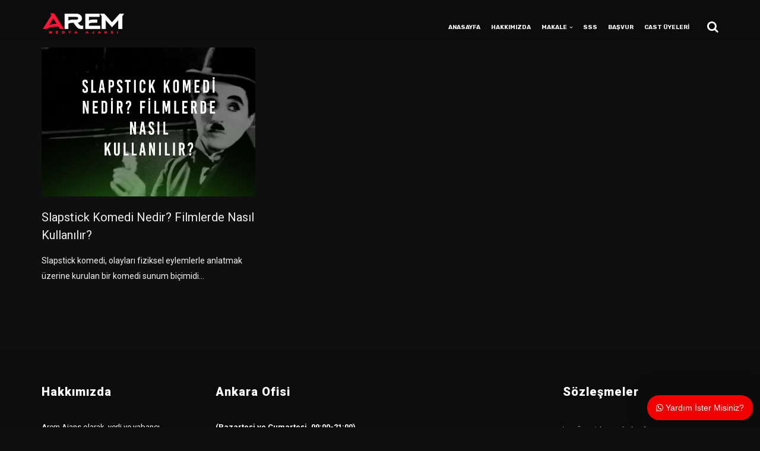

--- FILE ---
content_type: text/html; charset=UTF-8
request_url: https://aremajans.com/etiket/o-que-e-slapstick/
body_size: 43698
content:
<!doctype html>
<html lang="tr">
<!-- Global site tag (gtag.js) - Google Analytics -->
<script async src="https://www.googletagmanager.com/gtag/js?id=UA-203725798-2"></script>
<script>
window.dataLayer = window.dataLayer || [];
function gtag(){dataLayer.push(arguments);}
gtag('js', new Date());
gtag('config', 'UA-203725798-2');
</script>
<head>
<meta name="theme-color" content="#000" />
<meta charset="UTF-8">
<meta name="viewport" content="width=device-width, initial-scale=1">
<link rel="profile" href="https://gmpg.org/xfn/11">
<meta name='robots' content='index, follow, max-image-preview:large, max-snippet:-1, max-video-preview:-1' />
<!-- This site is optimized with the Yoast SEO plugin v19.14 - https://yoast.com/wordpress/plugins/seo/ -->
<title>o que é slapstick Hakkında Bilmeniz Gerekenler</title>
<meta name="description" content="o que é slapstick hakkında bilmeniz gerekenler nedir? ne demek? nasıl? bilgi" />
<link rel="canonical" href="https://aremajans.com/etiket/o-que-e-slapstick/" />
<meta property="og:locale" content="tr_TR" />
<meta property="og:type" content="article" />
<meta property="og:title" content="o que é slapstick Hakkında Bilmeniz Gerekenler" />
<meta property="og:description" content="o que é slapstick hakkında bilmeniz gerekenler nedir? ne demek? nasıl? bilgi" />
<meta property="og:url" content="/etiket/o-que-e-slapstick/" />
<meta property="og:site_name" content="AREM Cast Oyunculuk &amp; Mankenlik Ajansı" />
<meta name="twitter:card" content="summary_large_image" />
<script type="application/ld+json" class="yoast-schema-graph">{"@context":"https://schema.org","@graph":[{"@type":"CollectionPage","@id":"/etiket/o-que-e-slapstick/","url":"/etiket/o-que-e-slapstick/","name":"o que é slapstick Hakkında Bilmeniz Gerekenler","isPartOf":{"@id":"/#website"},"primaryImageOfPage":{"@id":"/etiket/o-que-e-slapstick/#primaryimage"},"image":{"@id":"/etiket/o-que-e-slapstick/#primaryimage"},"thumbnailUrl":"/wp-content/uploads/Slapstick-Komedi-Nedir-Filmlerde-Nasil-Kullanilir.jpg","description":"o que é slapstick hakkında bilmeniz gerekenler nedir? ne demek? nasıl? bilgi","breadcrumb":{"@id":"/etiket/o-que-e-slapstick/#breadcrumb"},"inLanguage":"tr"},{"@type":"ImageObject","inLanguage":"tr","@id":"/etiket/o-que-e-slapstick/#primaryimage","url":"/wp-content/uploads/Slapstick-Komedi-Nedir-Filmlerde-Nasil-Kullanilir.jpg","contentUrl":"/wp-content/uploads/Slapstick-Komedi-Nedir-Filmlerde-Nasil-Kullanilir.jpg","width":1000,"height":667,"caption":"Slapstick Komedi Nedir Filmlerde Nasil Kullanilir"},{"@type":"BreadcrumbList","@id":"/etiket/o-que-e-slapstick/#breadcrumb","itemListElement":[{"@type":"ListItem","position":1,"name":"Anasayfa","item":"/"},{"@type":"ListItem","position":2,"name":"o que é slapstick"}]},{"@type":"WebSite","@id":"/#website","url":"/","name":"AREM Cast Oyunculuk &amp; Mankenlik Ajansı","description":"Ankara Cast &amp; Mankenlik Ajansı","publisher":{"@id":"/#organization"},"potentialAction":[{"@type":"SearchAction","target":{"@type":"EntryPoint","urlTemplate":"/?s={search_term_string}"},"query-input":"required name=search_term_string"}],"inLanguage":"tr"},{"@type":"Organization","@id":"/#organization","name":"AREM Cast Oyunculuk &amp; Mankenlik Ajansı","url":"/","logo":{"@type":"ImageObject","inLanguage":"tr","@id":"/#/schema/logo/image/","url":"/wp-content/uploads/ankara-cast-ajans-1.jpg","contentUrl":"/wp-content/uploads/ankara-cast-ajans-1.jpg","width":200,"height":200,"caption":"AREM Cast Oyunculuk &amp; Mankenlik Ajansı"},"image":{"@id":"/#/schema/logo/image/"},"sameAs":["https://www.facebook.com/Cast-Ajans-Ankara-109043801956544"]}]}</script>
<!-- / Yoast SEO plugin. -->
<link rel='dns-prefetch' href='//fonts.googleapis.com' />
<link rel='preconnect' href='https://fonts.gstatic.com' crossorigin />
<link rel="alternate" type="application/rss+xml" title="AREM Cast Oyunculuk &amp; Mankenlik Ajansı &raquo; beslemesi" href="/feed/" />
<link rel="alternate" type="application/rss+xml" title="AREM Cast Oyunculuk &amp; Mankenlik Ajansı &raquo; yorum beslemesi" href="/comments/feed/" />
<link rel="alternate" type="application/rss+xml" title="AREM Cast Oyunculuk &amp; Mankenlik Ajansı &raquo; o que é slapstick etiket beslemesi" href="/etiket/o-que-e-slapstick/feed/" />
<!-- <link rel='stylesheet' id='wp-block-library-css'  href='/wp-includes/css/dist/block-library/style.min.css?ver=6.0.3' type='text/css' media='all' /> -->
<!-- <link rel='stylesheet' id='helpie-faq-bundle-styles-css'  href='/wp-content/plugins/helpie-faq/assets/bundles/main.app.css?ver=1.9.2' type='text/css' media='all' /> -->
<link rel="stylesheet" type="text/css" href="//aremajans.com/wp-content/cache/wpfc-minified/mot3asxo/67u14.css" media="all"/>
<style id='global-styles-inline-css' type='text/css'>
body{--wp--preset--color--black: #000000;--wp--preset--color--cyan-bluish-gray: #abb8c3;--wp--preset--color--white: #ffffff;--wp--preset--color--pale-pink: #f78da7;--wp--preset--color--vivid-red: #cf2e2e;--wp--preset--color--luminous-vivid-orange: #ff6900;--wp--preset--color--luminous-vivid-amber: #fcb900;--wp--preset--color--light-green-cyan: #7bdcb5;--wp--preset--color--vivid-green-cyan: #00d084;--wp--preset--color--pale-cyan-blue: #8ed1fc;--wp--preset--color--vivid-cyan-blue: #0693e3;--wp--preset--color--vivid-purple: #9b51e0;--wp--preset--gradient--vivid-cyan-blue-to-vivid-purple: linear-gradient(135deg,rgba(6,147,227,1) 0%,rgb(155,81,224) 100%);--wp--preset--gradient--light-green-cyan-to-vivid-green-cyan: linear-gradient(135deg,rgb(122,220,180) 0%,rgb(0,208,130) 100%);--wp--preset--gradient--luminous-vivid-amber-to-luminous-vivid-orange: linear-gradient(135deg,rgba(252,185,0,1) 0%,rgba(255,105,0,1) 100%);--wp--preset--gradient--luminous-vivid-orange-to-vivid-red: linear-gradient(135deg,rgba(255,105,0,1) 0%,rgb(207,46,46) 100%);--wp--preset--gradient--very-light-gray-to-cyan-bluish-gray: linear-gradient(135deg,rgb(238,238,238) 0%,rgb(169,184,195) 100%);--wp--preset--gradient--cool-to-warm-spectrum: linear-gradient(135deg,rgb(74,234,220) 0%,rgb(151,120,209) 20%,rgb(207,42,186) 40%,rgb(238,44,130) 60%,rgb(251,105,98) 80%,rgb(254,248,76) 100%);--wp--preset--gradient--blush-light-purple: linear-gradient(135deg,rgb(255,206,236) 0%,rgb(152,150,240) 100%);--wp--preset--gradient--blush-bordeaux: linear-gradient(135deg,rgb(254,205,165) 0%,rgb(254,45,45) 50%,rgb(107,0,62) 100%);--wp--preset--gradient--luminous-dusk: linear-gradient(135deg,rgb(255,203,112) 0%,rgb(199,81,192) 50%,rgb(65,88,208) 100%);--wp--preset--gradient--pale-ocean: linear-gradient(135deg,rgb(255,245,203) 0%,rgb(182,227,212) 50%,rgb(51,167,181) 100%);--wp--preset--gradient--electric-grass: linear-gradient(135deg,rgb(202,248,128) 0%,rgb(113,206,126) 100%);--wp--preset--gradient--midnight: linear-gradient(135deg,rgb(2,3,129) 0%,rgb(40,116,252) 100%);--wp--preset--duotone--dark-grayscale: url('#wp-duotone-dark-grayscale');--wp--preset--duotone--grayscale: url('#wp-duotone-grayscale');--wp--preset--duotone--purple-yellow: url('#wp-duotone-purple-yellow');--wp--preset--duotone--blue-red: url('#wp-duotone-blue-red');--wp--preset--duotone--midnight: url('#wp-duotone-midnight');--wp--preset--duotone--magenta-yellow: url('#wp-duotone-magenta-yellow');--wp--preset--duotone--purple-green: url('#wp-duotone-purple-green');--wp--preset--duotone--blue-orange: url('#wp-duotone-blue-orange');--wp--preset--font-size--small: 13px;--wp--preset--font-size--medium: 20px;--wp--preset--font-size--large: 36px;--wp--preset--font-size--x-large: 42px;}.has-black-color{color: var(--wp--preset--color--black) !important;}.has-cyan-bluish-gray-color{color: var(--wp--preset--color--cyan-bluish-gray) !important;}.has-white-color{color: var(--wp--preset--color--white) !important;}.has-pale-pink-color{color: var(--wp--preset--color--pale-pink) !important;}.has-vivid-red-color{color: var(--wp--preset--color--vivid-red) !important;}.has-luminous-vivid-orange-color{color: var(--wp--preset--color--luminous-vivid-orange) !important;}.has-luminous-vivid-amber-color{color: var(--wp--preset--color--luminous-vivid-amber) !important;}.has-light-green-cyan-color{color: var(--wp--preset--color--light-green-cyan) !important;}.has-vivid-green-cyan-color{color: var(--wp--preset--color--vivid-green-cyan) !important;}.has-pale-cyan-blue-color{color: var(--wp--preset--color--pale-cyan-blue) !important;}.has-vivid-cyan-blue-color{color: var(--wp--preset--color--vivid-cyan-blue) !important;}.has-vivid-purple-color{color: var(--wp--preset--color--vivid-purple) !important;}.has-black-background-color{background-color: var(--wp--preset--color--black) !important;}.has-cyan-bluish-gray-background-color{background-color: var(--wp--preset--color--cyan-bluish-gray) !important;}.has-white-background-color{background-color: var(--wp--preset--color--white) !important;}.has-pale-pink-background-color{background-color: var(--wp--preset--color--pale-pink) !important;}.has-vivid-red-background-color{background-color: var(--wp--preset--color--vivid-red) !important;}.has-luminous-vivid-orange-background-color{background-color: var(--wp--preset--color--luminous-vivid-orange) !important;}.has-luminous-vivid-amber-background-color{background-color: var(--wp--preset--color--luminous-vivid-amber) !important;}.has-light-green-cyan-background-color{background-color: var(--wp--preset--color--light-green-cyan) !important;}.has-vivid-green-cyan-background-color{background-color: var(--wp--preset--color--vivid-green-cyan) !important;}.has-pale-cyan-blue-background-color{background-color: var(--wp--preset--color--pale-cyan-blue) !important;}.has-vivid-cyan-blue-background-color{background-color: var(--wp--preset--color--vivid-cyan-blue) !important;}.has-vivid-purple-background-color{background-color: var(--wp--preset--color--vivid-purple) !important;}.has-black-border-color{border-color: var(--wp--preset--color--black) !important;}.has-cyan-bluish-gray-border-color{border-color: var(--wp--preset--color--cyan-bluish-gray) !important;}.has-white-border-color{border-color: var(--wp--preset--color--white) !important;}.has-pale-pink-border-color{border-color: var(--wp--preset--color--pale-pink) !important;}.has-vivid-red-border-color{border-color: var(--wp--preset--color--vivid-red) !important;}.has-luminous-vivid-orange-border-color{border-color: var(--wp--preset--color--luminous-vivid-orange) !important;}.has-luminous-vivid-amber-border-color{border-color: var(--wp--preset--color--luminous-vivid-amber) !important;}.has-light-green-cyan-border-color{border-color: var(--wp--preset--color--light-green-cyan) !important;}.has-vivid-green-cyan-border-color{border-color: var(--wp--preset--color--vivid-green-cyan) !important;}.has-pale-cyan-blue-border-color{border-color: var(--wp--preset--color--pale-cyan-blue) !important;}.has-vivid-cyan-blue-border-color{border-color: var(--wp--preset--color--vivid-cyan-blue) !important;}.has-vivid-purple-border-color{border-color: var(--wp--preset--color--vivid-purple) !important;}.has-vivid-cyan-blue-to-vivid-purple-gradient-background{background: var(--wp--preset--gradient--vivid-cyan-blue-to-vivid-purple) !important;}.has-light-green-cyan-to-vivid-green-cyan-gradient-background{background: var(--wp--preset--gradient--light-green-cyan-to-vivid-green-cyan) !important;}.has-luminous-vivid-amber-to-luminous-vivid-orange-gradient-background{background: var(--wp--preset--gradient--luminous-vivid-amber-to-luminous-vivid-orange) !important;}.has-luminous-vivid-orange-to-vivid-red-gradient-background{background: var(--wp--preset--gradient--luminous-vivid-orange-to-vivid-red) !important;}.has-very-light-gray-to-cyan-bluish-gray-gradient-background{background: var(--wp--preset--gradient--very-light-gray-to-cyan-bluish-gray) !important;}.has-cool-to-warm-spectrum-gradient-background{background: var(--wp--preset--gradient--cool-to-warm-spectrum) !important;}.has-blush-light-purple-gradient-background{background: var(--wp--preset--gradient--blush-light-purple) !important;}.has-blush-bordeaux-gradient-background{background: var(--wp--preset--gradient--blush-bordeaux) !important;}.has-luminous-dusk-gradient-background{background: var(--wp--preset--gradient--luminous-dusk) !important;}.has-pale-ocean-gradient-background{background: var(--wp--preset--gradient--pale-ocean) !important;}.has-electric-grass-gradient-background{background: var(--wp--preset--gradient--electric-grass) !important;}.has-midnight-gradient-background{background: var(--wp--preset--gradient--midnight) !important;}.has-small-font-size{font-size: var(--wp--preset--font-size--small) !important;}.has-medium-font-size{font-size: var(--wp--preset--font-size--medium) !important;}.has-large-font-size{font-size: var(--wp--preset--font-size--large) !important;}.has-x-large-font-size{font-size: var(--wp--preset--font-size--x-large) !important;}
</style>
<!-- <link rel='stylesheet' id='redux-extendify-styles-css'  href='/wp-content/plugins/redux-framework/redux-core/assets/css/extendify-utilities.css?ver=4.4.5' type='text/css' media='all' /> -->
<!-- <link rel='stylesheet' id='kttg-tooltips-animations-styles-css'  href='/wp-content/plugins/bluet-keywords-tooltip-generator/assets/animate.css?ver=6.0.3' type='text/css' media='all' /> -->
<!-- <link rel='stylesheet' id='tooltipy-default-style-css'  href='/wp-content/plugins/bluet-keywords-tooltip-generator/assets/style.css?ver=6.0.3' type='text/css' media='all' /> -->
<!-- <link rel='stylesheet' id='mediaelement-css'  href='/wp-includes/js/mediaelement/mediaelementplayer-legacy.min.css?ver=4.2.16' type='text/css' media='all' /> -->
<!-- <link rel='stylesheet' id='wp-mediaelement-css'  href='/wp-includes/js/mediaelement/wp-mediaelement.min.css?ver=6.0.3' type='text/css' media='all' /> -->
<!-- <link rel='stylesheet' id='qtip2-css'  href='/wp-content/plugins/magic-tooltips-for-contact-form-7/assets/css/jquery.qtip.min.css?ver=6.0.3' type='text/css' media='all' /> -->
<!-- <link rel='stylesheet' id='mtfcf7-css'  href='/wp-content/plugins/magic-tooltips-for-contact-form-7/assets/css/custom.css?ver=6.0.3' type='text/css' media='all' /> -->
<!-- <link rel='stylesheet' id='fontawesome-css'  href='/wp-content/plugins/magic-tooltips-for-contact-form-7/assets/css/font-awesome.min.css?ver=4.7' type='text/css' media='all' /> -->
<!-- <link rel='stylesheet' id='contact-form-7-css'  href='/wp-content/plugins/contact-form-7/includes/css/styles.css?ver=5.7.3' type='text/css' media='all' /> -->
<!-- <link rel='stylesheet' id='rs-plugin-settings-css'  href='/wp-content/plugins/revslider/public/assets/css/rs6.css?ver=6.2.23' type='text/css' media='all' /> -->
<link rel="stylesheet" type="text/css" href="//aremajans.com/wp-content/cache/wpfc-minified/mnm9zvuu/67u14.css" media="all"/>
<style id='rs-plugin-settings-inline-css' type='text/css'>
#rs-demo-id {}
</style>
<!-- <link rel='stylesheet' id='toc-screen-css'  href='/wp-content/plugins/table-of-contents-plus/screen.min.css?ver=2302' type='text/css' media='all' /> -->
<!-- <link rel='stylesheet' id='spam-protect-for-contact-form7-css'  href='/wp-content/plugins/wp-contact-form-7-spam-blocker/frontend/css/spam-protect-for-contact-form7.css?ver=1.0.0' type='text/css' media='all' /> -->
<!-- <link rel='stylesheet' id='wpcf7-redirect-script-frontend-css'  href='/wp-content/plugins/wpcf7-redirect/build/css/wpcf7-redirect-frontend.min.css?ver=1.1' type='text/css' media='all' /> -->
<!-- <link rel='stylesheet' id='uacf7-frontend-style-css'  href='/wp-content/plugins/ultimate-addons-for-contact-form-7/assets/css/uacf7-frontend.css?ver=6.0.3' type='text/css' media='all' /> -->
<!-- <link rel='stylesheet' id='bootstrap-css'  href='/wp-content/themes/consultix/css/bootstrap.min.css' type='text/css' media='all' /> -->
<!-- <link rel='stylesheet' id='font-awesome-css'  href='/wp-content/themes/consultix/css/font-awesome.min.css' type='text/css' media='all' /> -->
<!-- <link rel='stylesheet' id='elusive-icons-css'  href='/wp-content/themes/consultix/css/elusive-icons.min.css' type='text/css' media='all' /> -->
<!-- <link rel='stylesheet' id='animate-css'  href='/wp-content/themes/consultix/css/animate.min.css' type='text/css' media='all' /> -->
<!-- <link rel='stylesheet' id='js_composer_front-css'  href='/wp-content/plugins/js_composer/assets/css/js_composer.min.css?ver=5.7' type='text/css' media='all' /> -->
<!-- <link rel='stylesheet' id='consultix-custom-css'  href='/wp-content/themes/consultix/css/radiantthemes-custom.css' type='text/css' media='all' /> -->
<!-- <link rel='stylesheet' id='consultix-responsive-css'  href='/wp-content/themes/consultix/css/radiantthemes-responsive.css' type='text/css' media='all' /> -->
<!-- <link rel='stylesheet' id='consultix-recent-posts-widget-css'  href='/wp-content/themes/consultix/inc/widget/recent-posts/css/consultix-recent-post-with-thumbnail-element-one.css' type='text/css' media='all' /> -->
<!-- <link rel='stylesheet' id='consultix-header-style-nine-css'  href='/wp-content/themes/consultix/css/radiantthemes-header-style-nine.css' type='text/css' media='all' /> -->
<!-- <link rel='stylesheet' id='consultix-footer-style-six-css'  href='/wp-content/themes/consultix/css/radiantthemes-footer-style-six.css' type='text/css' media='all' /> -->
<!-- <link rel='stylesheet' id='color-scheme-red-css'  href='/wp-content/themes/consultix/css/radiantthemes-color-scheme-red.css' type='text/css' media='all' /> -->
<!-- <link rel='stylesheet' id='radiantthemes-style-css'  href='/wp-content/themes/consultix/style.css?ver=6.0.3' type='text/css' media='all' /> -->
<!-- <link rel='stylesheet' id='radiantthemes-button-element-one-css'  href='/wp-content/plugins/radiantthemes-addons/button/css/radiantthemes-button-element-one.css?ver=6.0.3' type='text/css' media='all' /> -->
<link rel="stylesheet" type="text/css" href="//aremajans.com/wp-content/cache/wpfc-minified/efchutbd/67u13.css" media="all"/>
<style id='radiantthemes-button-element-one-inline-css' type='text/css'>
.team.element-six .team-item > .holder .data .btn, .rt-button.element-one > .rt-button-main, .rt-fancy-text-box > .holder > .more .btn, .rt-call-to-action-wraper .rt-call-to-action-item .btn:hover, .radiant-contact-form .form-row input[type=submit] {  border-radius:30px 30px 30px 30px ; }
</style>
<!-- <link rel='stylesheet' id='wpdreams-asl-basic-css'  href='/wp-content/plugins/ajax-search-lite/css/style.basic.css?ver=4.11.2' type='text/css' media='all' /> -->
<!-- <link rel='stylesheet' id='wpdreams-ajaxsearchlite-css'  href='/wp-content/plugins/ajax-search-lite/css/style-curvy-black.css?ver=4.11.2' type='text/css' media='all' /> -->
<!-- <link rel='stylesheet' id='fwdu3dcar-css'  href='/wp-content/plugins/fwdu3dcar/css/fwdu3dcar.css?ver=2.0' type='text/css' media='all' /> -->
<link rel="stylesheet" type="text/css" href="//aremajans.com/wp-content/cache/wpfc-minified/lxb0sjow/67u10.css" media="all"/>
<link rel="preload" as="style" href="https://fonts.googleapis.com/css?family=Roboto:100,300,400,500,700,900,100italic,300italic,400italic,500italic,700italic,900italic%7CRubik:300,400,500,600,700,800,900,300italic,400italic,500italic,600italic,700italic,800italic,900italic%7CLato:700%7CPoppins:100,200,300,400,500,600,700,800,900,100italic,200italic,300italic,400italic,500italic,600italic,700italic,800italic,900italic&#038;subset=latin-ext&#038;display=swap&#038;ver=1728082095" /><link rel="stylesheet" href="https://fonts.googleapis.com/css?family=Roboto:100,300,400,500,700,900,100italic,300italic,400italic,500italic,700italic,900italic%7CRubik:300,400,500,600,700,800,900,300italic,400italic,500italic,600italic,700italic,800italic,900italic%7CLato:700%7CPoppins:100,200,300,400,500,600,700,800,900,100italic,200italic,300italic,400italic,500italic,600italic,700italic,800italic,900italic&#038;subset=latin-ext&#038;display=swap&#038;ver=1728082095" media="print" onload="this.media='all'"><noscript><link rel="stylesheet" href="https://fonts.googleapis.com/css?family=Roboto:100,300,400,500,700,900,100italic,300italic,400italic,500italic,700italic,900italic%7CRubik:300,400,500,600,700,800,900,300italic,400italic,500italic,600italic,700italic,800italic,900italic%7CLato:700%7CPoppins:100,200,300,400,500,600,700,800,900,100italic,200italic,300italic,400italic,500italic,600italic,700italic,800italic,900italic&#038;subset=latin-ext&#038;display=swap&#038;ver=1728082095" /></noscript><!-- <link rel='stylesheet' id='wecreativez-core-fonts-css'  href='/wp-content/plugins/wordpress-whatsapp-support/plugin-core/assets/css/wecreativez-core-fonts.css?ver=4.7.0' type='text/css' media='all' /> -->
<!-- <link rel='stylesheet' id='wws-public-style-css'  href='/wp-content/plugins/wordpress-whatsapp-support/assets/css/wws-public-style.css?ver=1.8.1' type='text/css' media='all' /> -->
<link rel="stylesheet" type="text/css" href="//aremajans.com/wp-content/cache/wpfc-minified/g1m66tal/67u10.css" media="all"/>
<style id='wws-public-style-inline-css' type='text/css'>
.wws--bg-color {
background-color: #f00000;
}.wws--text-color {
color: #ffffff;
}.wws-popup__open-btn {
padding: 8px 15px;
font-size: 14px;
border-radius: 20px;
display: inline-block;
margin-top: 14px;
cursor: pointer;
font-family: Arial, Helvetica, sans-serif;
}.wws-popup-container--position { 
right: 12px; 
bottom: 12px; 
}
.wws-popup__open-btn { float: right; }
.wws-gradient--position {
bottom: 0;
right: 0;
background: radial-gradient(ellipse at bottom right, rgba(29, 39, 54, 0.2) 0, rgba(29, 39, 54, 0) 72%);
}
</style>
<!-- <link rel='stylesheet' id='wws-public-template-css'  href='/wp-content/plugins/wordpress-whatsapp-support/assets/css/wws-public-template-2.css?ver=1.8.1' type='text/css' media='all' /> -->
<!-- <link rel='stylesheet' id='ari-fancybox-css'  href='/wp-content/plugins/ari-fancy-lightbox/assets/fancybox/jquery.fancybox.min.css?ver=1.3.11' type='text/css' media='all' /> -->
<link rel="stylesheet" type="text/css" href="//aremajans.com/wp-content/cache/wpfc-minified/102tr8az/67u0z.css" media="all"/>
<script src='//aremajans.com/wp-content/cache/wpfc-minified/97t0pfxf/67u1g.js' type="text/javascript"></script>
<!-- <script type='text/javascript' src='/wp-includes/js/jquery/jquery.min.js?ver=3.6.0' id='jquery-core-js'></script> -->
<!-- <script type='text/javascript' src='/wp-includes/js/jquery/jquery-migrate.min.js?ver=3.3.2' id='jquery-migrate-js'></script> -->
<!-- <script type='text/javascript' src='/wp-content/plugins/cf7-no-double-submit-master/js/functions.js?ver=6.0.3' id='cf7-no-double-submit-js'></script> -->
<!-- <script type='text/javascript' src='/wp-content/plugins/magic-tooltips-for-contact-form-7/assets/js/jquery.qtip.js?ver=6.0.3' id='qtip2-js'></script> -->
<!-- <script type='text/javascript' src='/wp-content/plugins/magic-tooltips-for-contact-form-7/assets/js/imagesloaded.pkgd.min.js?ver=6.0.3' id='jquery.imagesloaded-js'></script> -->
<script type='text/javascript' id='mtfcf7-js-extra'>
/* <![CDATA[ */
var mtfcf7 = {"css_code":".mm-tooltip-cf7-container {  color: #212121;  border-radius: 5px;  font-size: 12px;  background-color: #F5F5F5;  -webkit-border-radius: 5px;  -moz-border-radius: 5px;  margin-left: 0px;  margin-top: 10px;  border-color: #F5F5F5;  border-width: 1px;}.mm-tooltip-cf7-container .qtip-content {  line-height: 30px;  padding: 4.800000000000001px 12px 4.800000000000001px 12px;}","css_options":"{\"fontColor\":\"#212121\",\"fontSize\":\"12\",\"backgroundColor\":\"#F5F5F5\",\"borderRadius\":5,\"offsetLeft\":\"0\",\"padding\":0.4,\"offsetTop\":\"10\",\"borderColor\":\"#F5F5F5\",\"borderWidth\":1,\"lineHeight\":\"30px\"}","js_code":"{\"position\":{\"my\":\"top center\",\"at\":\"center bottom\",\"adjust\":{\"method\":\"none\"}},\"style\":{\"classes\":\"mm-tooltip-cf7-container\"},\"content\":{\"text\":{\"0\":{},\"length\":1,\"prevObject\":{\"0\":{\"jQuery172021905201394110918\":4},\"context\":{\"jQuery172021905201394110918\":4},\"length\":1},\"context\":{\"jQuery172021905201394110918\":4},\"selector\":\".next(div)\"}},\"show\":true}"};
var mtfcf7_settings = {"dummy":"1","active_form":"7230","mouse_over":"1","focus_input":"1","add_icon":"1","add_icon_fontawsome":"1","add_underline":"1","custom_css":""};
/* ]]> */
</script>
<script src='//aremajans.com/wp-content/cache/wpfc-minified/fdqv1j4/67u15.js' type="text/javascript"></script>
<!-- <script type='text/javascript' src='/wp-content/plugins/magic-tooltips-for-contact-form-7/assets/js/custom.js?ver=1.61' id='mtfcf7-js'></script> -->
<!-- <script type='text/javascript' src='/wp-content/plugins/revslider/public/assets/js/rbtools.min.js?ver=6.2.23' id='tp-tools-js'></script> -->
<!-- <script type='text/javascript' src='/wp-content/plugins/revslider/public/assets/js/rs6.min.js?ver=6.2.23' id='revmin-js'></script> -->
<script type='text/javascript' id='woo_ililcemhcf7-il-script-js-extra'>
/* <![CDATA[ */
var woo_ililcemhcf7_ajax = {"ajax_url":"https:\/\/aremajans.com\/wp-admin\/admin-ajax.php","nonce":"9bbe740311"};
/* ]]> */
</script>
<script src='//aremajans.com/wp-content/cache/wpfc-minified/fh1l7pgx/67u15.js' type="text/javascript"></script>
<!-- <script type='text/javascript' src='/wp-content/plugins/woo-il-ilce-secimi-CF7/assets/js/script.js?ver=6.0.3' id='woo_ililcemhcf7-il-script-js'></script> -->
<!-- <script type='text/javascript' src='/wp-content/plugins/wp-contact-form-7-spam-blocker/frontend/js/spam-protect-for-contact-form7.js?ver=1.0.0' id='spam-protect-for-contact-form7-js'></script> -->
<script type='text/javascript' id='uacf7-cf-script-js-extra'>
/* <![CDATA[ */
var uacf7_cf_object = {"19123":"","19026":"","18712":"","18686":"","14063":"","11176":"","7230":[{"uacf7_cf_hs":"show","uacf7_cf_group":"conditional-917","uacf_cf_condition_for":"any","uacf7_cf_conditions":{"uacf7_cf_tn":["basvuru-amaci","basvuru-amaci","basvuru-amaci"],"uacf7_cf_operator":["equal","equal","equal"],"uacf7_cf_val":["Oyuncu \/ Fig\u00fcran","Di\u011fer","Manken \/ Model"]}},{"uacf7_cf_hs":"show","uacf7_cf_group":"conditional-619","uacf_cf_condition_for":"any","uacf7_cf_conditions":{"uacf7_cf_tn":["basvuru-amaci","basvuru-amaci","basvuru-amaci","basvuru-amaci"],"uacf7_cf_operator":["equal","equal","equal","equal"],"uacf7_cf_val":["Oyuncu \/ Fig\u00fcran","Manken \/ Model","Di\u011fer","El Mankenli\u011fi"]}},{"uacf7_cf_hs":"hide","uacf7_cf_group":"conditional-yas","uacf_cf_condition_for":"all","uacf7_cf_conditions":{"uacf7_cf_tn":["dogum-yili","basvuru-amaci"],"uacf7_cf_operator":["greater_than_or_equal_to","not_equal"],"uacf7_cf_val":["2008","Oyuncu \/ Fig\u00fcran"]}}]};
/* ]]> */
</script>
<script src='//aremajans.com/wp-content/cache/wpfc-minified/2newxkkk/67u15.js' type="text/javascript"></script>
<!-- <script type='text/javascript' src='/wp-content/plugins/ultimate-addons-for-contact-form-7/addons/conditional-field/js/uacf7-cf-script.js?ver=6.0.3' id='uacf7-cf-script-js'></script> -->
<!-- <script type='text/javascript' src='/wp-content/themes/consultix/js/retina.min.js?ver=1' id='retina-js'></script> -->
<script type='text/javascript' id='ari-fancybox-js-extra'>
/* <![CDATA[ */
var ARI_FANCYBOX = {"lightbox":{"backFocus":false,"trapFocus":false,"thumbs":{"hideOnClose":false},"touch":{"vertical":true,"momentum":true},"buttons":["slideShow","fullScreen","thumbs","close"],"lang":"custom","i18n":{"custom":{"PREV":"Previous","NEXT":"Next","PLAY_START":"Start slideshow (P)","PLAY_STOP":"Stop slideshow (P)","FULL_SCREEN":"Full screen (F)","THUMBS":"Thumbnails (G)","CLOSE":"Close (Esc)","ERROR":"The requested content cannot be loaded. <br\/> Please try again later."}}},"convert":{"images":{"convert":true}},"viewers":{"pdfjs":{"url":"https:\/\/aremajans.com\/wp-content\/plugins\/ari-fancy-lightbox\/assets\/pdfjs\/web\/viewer.html"}}};
/* ]]> */
</script>
<script src='//aremajans.com/wp-content/cache/wpfc-minified/9k8l4l64/67u15.js' type="text/javascript"></script>
<!-- <script type='text/javascript' src='/wp-content/plugins/ari-fancy-lightbox/assets/fancybox/jquery.fancybox.min.js?ver=1.3.11' id='ari-fancybox-js'></script> -->
<link rel="https://api.w.org/" href="/wp-json/" /><link rel="alternate" type="application/json" href="/wp-json/wp/v2/tags/13807" /><link rel="EditURI" type="application/rsd+xml" title="RSD" href="/xmlrpc.php?rsd" />
<link rel="wlwmanifest" type="application/wlwmanifest+xml" href="/wp-includes/wlwmanifest.xml" /> 
<meta name="generator" content="WordPress 6.0.3" />
<meta name="generator" content="Redux 4.4.5" />	<script>
//apply keyword style only if keywords are Fetched
jQuery(document).on("keywordsFetched",function(){
jQuery(".bluet_tooltip").each(function(){
//console.log(jQuery(this).prop("tagName"));
if(jQuery(this).prop("tagName")!="IMG"){
jQuery(this).css({
"text-decoration": "none",
"color": "inherit",
"border-bottom": "1px dotted","border-bottom-color": "inherit"					});
}
});
});
</script>
<style>
/*for alt images tooltips*/
.bluet_tooltip_alt{
color: #ffffff  !important;
background-color: #161616  !important;
}
.bluet_block_to_show{
max-width: 400px;
}
.bluet_block_container{		  
color: #ffffff  !important;
background: #161616  !important;
box-shadow: 0px 0px 10px #717171  !important;
font-size:12px  !important;
}
img.bluet_tooltip {
/*border: none;
width:12px;*/
}
.kttg_arrow_show_bottom:after{
border-bottom-color: #161616;
}
.kttg_arrow_show_top:after{
border-top-color: #161616;
}
.kttg_arrow_show_right:after{
border-top-color: #161616;
}
.kttg_arrow_show_left:after{
border-top-color: #161616;
}
@media screen and (max-width:400px){
.bluet_hide_tooltip_button{
color: #ffffff  !important;
/*background-color: #161616  !important;*/
}
}
</style>
<script src='//aremajans.com/wp-content/cache/wpfc-minified/fh2dw3u9/67u15.js' type="text/javascript"></script>
<!-- <script type="text/javascript" src="/wp-content/plugins/bluet-keywords-tooltip-generator/library/findandreplacedomtext.js"></script> --><!-- start Simple Custom CSS and JS -->
<!-- Google tag (gtag.js) -->
<script async src="https://www.googletagmanager.com/gtag/js?id=AW-16719654583"></script>
<script>
window.dataLayer = window.dataLayer || [];
function gtag(){dataLayer.push(arguments);}
gtag('js', new Date());
gtag('config', 'AW-16719654583');
</script><!-- end Simple Custom CSS and JS -->
<script>document.createElement( "picture" );if(!window.HTMLPictureElement && document.addEventListener) {window.addEventListener("DOMContentLoaded", function() {var s = document.createElement("script");s.src = "/wp-content/plugins/webp-express/js/picturefill.min.js";document.body.appendChild(s);});}</script><style type="text/css">BODY .fancybox-container{z-index:200000}BODY .fancybox-is-open .fancybox-bg{opacity:0.87}BODY .fancybox-bg {background-color:#0f0f11}BODY .fancybox-thumbs {background-color:#ffffff}</style>				<link rel="preconnect" href="https://fonts.gstatic.com" crossorigin />
<link rel="preload" as="style" href="//fonts.googleapis.com/css?family=Open+Sans&display=swap" />
<link rel="stylesheet" href="//fonts.googleapis.com/css?family=Open+Sans&display=swap" media="all" />
<meta name="generator" content="Powered by WPBakery Page Builder - drag and drop page builder for WordPress."/>
<!--[if lte IE 9]><link rel="stylesheet" type="text/css" href="/wp-content/plugins/js_composer/assets/css/vc_lte_ie9.min.css" media="screen"><![endif]--><meta name="generator" content="Powered by Slider Revolution 6.2.23 - responsive, Mobile-Friendly Slider Plugin for WordPress with comfortable drag and drop interface." />
<style>
div[id*='ajaxsearchlitesettings'].searchsettings .asl_option_inner label {
font-size: 0px !important;
color: rgba(0, 0, 0, 0);
}
div[id*='ajaxsearchlitesettings'].searchsettings .asl_option_inner label:after {
font-size: 11px !important;
position: absolute;
top: 0;
left: 0;
z-index: 1;
}
.asl_w_container {
width: 100%;
margin: 0px 0px 0px 0px;
min-width: 200px;
}
div[id*='ajaxsearchlite'].asl_m {
width: 100%;
}
div[id*='ajaxsearchliteres'].wpdreams_asl_results div.resdrg span.highlighted {
font-weight: bold;
color: rgb(255, 255, 255);
background-color: rgb(0, 211, 98);
}
div[id*='ajaxsearchliteres'].wpdreams_asl_results .results img.asl_image {
width: 70px;
height: 70px;
object-fit: cover;
}
div.asl_r .results {
max-height: none;
}
.asl_m, .asl_m .probox {
background-color: rgba(0, 0, 0, 0.53) !important;
background-image: none !important;
-webkit-background-image: none !important;
-ms-background-image: none !important;
}
.asl_m .probox svg {
fill: rgb(255, 255, 255) !important;
}
.asl_m .probox .innericon {
background-color: rgba(0, 0, 0, 0.79) !important;
background-image: none !important;
-webkit-background-image: none !important;
-ms-background-image: none !important;
}
div.asl_m.asl_w {
border:1px none rgb(0, 0, 0) !important;border-radius:0px 0px 0px 0px !important;
box-shadow: none !important;
}
div.asl_m.asl_w .probox {border: none !important;}
.asl_r.asl_w {
background-color: rgba(17, 17, 17, 0.74) !important;
background-image: none !important;
-webkit-background-image: none !important;
-ms-background-image: none !important;
}
.asl_r.asl_w .item {
background-color: rgba(17, 17, 17, 0.83) !important;
background-image: none !important;
-webkit-background-image: none !important;
-ms-background-image: none !important;
}
div.asl_r.asl_w {
border:1px none rgb(0, 0, 0) !important;border-radius:0px 0px 0px 0px !important;
box-shadow: none !important;
}
.asl_s.asl_w {
background-color: rgba(6, 6, 6, 0.83) !important;
background-image: none !important;
-webkit-background-image: none !important;
-ms-background-image: none !important;
}
div.asl_s.asl_w {
border:1px none rgb(0, 0, 0) !important;border-radius:0px 0px 0px 0px !important;
box-shadow: none !important;
}
div.asl_r.asl_w.vertical .results .item::after {
display: block;
position: absolute;
bottom: 0;
content: '';
height: 1px;
width: 100%;
background: #D8D8D8;
}
div.asl_r.asl_w.vertical .results .item.asl_last_item::after {
display: none;
}
body span.asl_single_highlighted {
display: inline !important;
color: rgb(0, 240, 117) !important;
background-color: rgb(5, 5, 5) !important;
} .asl_r.asl_w {
background-color: rgb(17 17 17 / 0%) !important;
background-image: none !important;
-webkit-background-image: none !important;
-ms-background-image: none !important;
}
div.asl_r .results .item .asl_content h3, div.asl_r .results .item .asl_content h3 a {
margin: 0;
padding: 0;
line-height: inherit;
font-weight: normal;
font-family: Open Sans;
color: #ececec;
font-size: 14px;
line-height: 22px;
text-shadow: 0 0 0 rgb(255 255 255 / 0%);
}
element.style {
}
div.asl_r .results a span.overlap {
position: absolute;
width: 100%;
height: 100%;
top: 0;
left: 0;
z-index: 1;
}
div.asl_r * {
text-decoration: none;
text-shadow: none;
}
div.asl_r, div.asl_r * {
-webkit-touch-callout: none;
-webkit-user-select: none;
-khtml-user-select: none;
-moz-user-select: none;
-ms-user-select: none;
user-select: none;
}
div.asl_w, div.asl_w *, div.asl_r, div.asl_r *, div.asl_s, div.asl_s * {
-webkit-box-sizing: content-box;
-moz-box-sizing: content-box;
-ms-box-sizing: content-box;
-o-box-sizing: content-box;
box-sizing: content-box;
padding: 0;
margin: 0;
border: 0;
border-radius: 0;
text-transform: none;
text-shadow: none;
box-shadow: none;
text-decoration: none;
text-align: left;
letter-spacing: normal;
}
* {
-webkit-box-sizing: border-box;
-moz-box-sizing: border-box;
box-sizing: border-box;
}
* {
margin: 0 auto;
text-decoration: none !important;
outline: none !important;
}
* {
margin: 0 auto;
text-decoration: none !important;
outline: none !important;
}
* {
-webkit-box-sizing: border-box;
-moz-box-sizing: border-box;
box-sizing: border-box;
}
div.asl_r .results .item .asl_content h3 a:hover {
font-weight: normal;
font-family: Open Sans;
color: #a2a2a2;
font-size: 14px;
line-height: 20px;
text-shadow: 0 0 0 rgb(255 255 255 / 0%);
}                </style>
<style type="text/css">.helpie-faq.accordions.custom-styles .accordion .accordion__item .accordion__header{padding-top:15px;padding-right:15px;padding-bottom:15px;padding-left:15px;}.helpie-faq.accordions.custom-styles .accordion .accordion__item .accordion__body{padding-top:15px;padding-right:15px;padding-bottom:0px;padding-left:15px;}.helpie-faq.accordions.custom-styles .accordion .accordion__item{border-top-width:0px;border-right-width:0px;border-bottom-width:0px;border-left-width:0px;border-color:transparent;border-style:solid;}.helpie-faq.custom-styles .accordion .accordion__item{margin-top:0px;margin-right:0px;margin-bottom:0px;margin-left:0px;}.helpie-faq.custom-styles .accordion__item .accordion__header .accordion__toggle .accordion__toggle-icons{color:#f9f9f9!important}.helpie-faq.custom-styles .accordion__header:after,.helpie-faq.custom-styles .accordion__header:before{background-color:#f9f9f9!important}</style><link rel="icon" href="/wp-content/uploads/cropped-fav-150x150.png" sizes="32x32" />
<link rel="icon" href="/wp-content/uploads/cropped-fav.png" sizes="192x192" />
<link rel="apple-touch-icon" href="/wp-content/uploads/cropped-fav.png" />
<meta name="msapplication-TileImage" content="/wp-content/uploads/cropped-fav.png" />
<script type="text/javascript">function setREVStartSize(e){
//window.requestAnimationFrame(function() {				 
window.RSIW = window.RSIW===undefined ? window.innerWidth : window.RSIW;	
window.RSIH = window.RSIH===undefined ? window.innerHeight : window.RSIH;	
try {								
var pw = document.getElementById(e.c).parentNode.offsetWidth,
newh;
pw = pw===0 || isNaN(pw) ? window.RSIW : pw;
e.tabw = e.tabw===undefined ? 0 : parseInt(e.tabw);
e.thumbw = e.thumbw===undefined ? 0 : parseInt(e.thumbw);
e.tabh = e.tabh===undefined ? 0 : parseInt(e.tabh);
e.thumbh = e.thumbh===undefined ? 0 : parseInt(e.thumbh);
e.tabhide = e.tabhide===undefined ? 0 : parseInt(e.tabhide);
e.thumbhide = e.thumbhide===undefined ? 0 : parseInt(e.thumbhide);
e.mh = e.mh===undefined || e.mh=="" || e.mh==="auto" ? 0 : parseInt(e.mh,0);		
if(e.layout==="fullscreen" || e.l==="fullscreen") 						
newh = Math.max(e.mh,window.RSIH);					
else{					
e.gw = Array.isArray(e.gw) ? e.gw : [e.gw];
for (var i in e.rl) if (e.gw[i]===undefined || e.gw[i]===0) e.gw[i] = e.gw[i-1];					
e.gh = e.el===undefined || e.el==="" || (Array.isArray(e.el) && e.el.length==0)? e.gh : e.el;
e.gh = Array.isArray(e.gh) ? e.gh : [e.gh];
for (var i in e.rl) if (e.gh[i]===undefined || e.gh[i]===0) e.gh[i] = e.gh[i-1];
var nl = new Array(e.rl.length),
ix = 0,						
sl;					
e.tabw = e.tabhide>=pw ? 0 : e.tabw;
e.thumbw = e.thumbhide>=pw ? 0 : e.thumbw;
e.tabh = e.tabhide>=pw ? 0 : e.tabh;
e.thumbh = e.thumbhide>=pw ? 0 : e.thumbh;					
for (var i in e.rl) nl[i] = e.rl[i]<window.RSIW ? 0 : e.rl[i];
sl = nl[0];									
for (var i in nl) if (sl>nl[i] && nl[i]>0) { sl = nl[i]; ix=i;}															
var m = pw>(e.gw[ix]+e.tabw+e.thumbw) ? 1 : (pw-(e.tabw+e.thumbw)) / (e.gw[ix]);					
newh =  (e.gh[ix] * m) + (e.tabh + e.thumbh);
}				
if(window.rs_init_css===undefined) window.rs_init_css = document.head.appendChild(document.createElement("style"));					
document.getElementById(e.c).height = newh+"px";
window.rs_init_css.innerHTML += "#"+e.c+"_wrapper { height: "+newh+"px }";				
} catch(e){
console.log("Failure at Presize of Slider:" + e)
}					   
//});
};</script>
<style type="text/css" id="wp-custom-css">
.wraper_blog_main>.container {
padding-top: 10px;
}
.wpb_button, .wpb_content_element, ul.wpb_thumbnails-fluid>li {
margin-bottom: 0px;
}
#table_1 button:hover {
background-color: red!important;
}
a.glink img {
height: 30px;
width: 30px;
margin-top: 10px;
margin-bottom: 10px;
}
#sticky-wrapper > div {
z-index: 99 !important;
height: 70px;
}
#table_1_4_filter > span > div > div > ul > li.selected {
display:none;
}
.post.single-post .entry-header .entry-meta > .holder > .data > *:last-child:not(#_#_#_#_#_#_#_) {
margin-bottom: 0;
display: none;
}
.nav>[class*=menu-]>ul.menu>li {
margin-right: 15px !important;
}
.wp-block-gallery.has-nested-images.columns-default figure.wp-block-image:not(#individual-image):first-child:last-child {
margin-bottom: 10px;
}
p {
font-weight: 500;
line-height: 20px;
}
.wpdt-c.wdt-skin-dark .wpDataTablesFilter .wpDataTableFilterSection:not(#wdt-clear-filters-button-block):not(#wdt-pf-search-filters-button-block), #wdt-filter-widget .wpDataTablesFilter.wdt-skin-dark .wpDataTableFilterSection:not(#wdt-clear-filters-button-block):not(#wdt-pf-search-filters-button-block) {
width: 94px !important;
margin-right: 0;
margin-bottom: 0px;
min-height: 10px;
}
.wpdt-c label {
display: inline-block;
margin-bottom: -10px !important;
font-weight: 400 !important;
font-size: 11px !important;
}
#table_1_wrapper > div.dt-buttons > a {
display:none !important;
}
.wpdt-c.wdt-skin-dark .wpDataTablesWrapper table.wpDataTable td {
padding: 0px 30px !important;
}
body{
-webkit-font-smoothing: antialiased;
}
.post.style-one .post-meta {
margin-bottom: 20px;
padding-top: 12px;
border-top: 1px #9f9f9f dashed;
display: none;
}
#post-9900 > div > div > div:nth-child(11) > div > div > div > div > div > section > article > li > div.accordion__header {
display: none;
}
.services-hover{position:relative;   transition:all .5s;}
.services-hover > .vc_column-inner {
overflow:hidden;
}
.services-hover> .vc_column-inner .wpb_single_image img {
transition: all .5s;
width: 100%;
}
#menu-item-14667 {
display: none;
}
.wraper_inner_banner {
display: none !important;
}
html.gn-dark-mode {
background-color: var(--gn-bg-color) !important;
color: var(--gn-text-color) !important;
-webkit-tap-highlight-color: rgba(0,0,0,0);
-webkit-filter: invert(100%);
}
input[type="checkbox"] { /* change "blue" browser chrome to yellow */
filter: brightness(106%) hue-rotate(312deg) saturate(245%) contrast(132%);
-webkit-filter: brightness(106%) hue-rotate(312deg) saturate(245%) contrast(132%);
-moz-filter: brightness(106%) hue-rotate(312deg) saturate(245%) contrast(132%);
}
.services-hover:hover > .vc_column-inner .wpb_single_image img{
transform: scale(1.2);
}
::-webkit-scrollbar {
-webkit-appearance: none;
}
::-webkit-scrollbar {
width: 10px;
}
::-webkit-scrollbar-track {
background: #0c0c0c; 
border:1px solid #252525;
}
::-webkit-scrollbar-thumb {
background: #fff; 
border:0px solid #eee;
height:70px;
border-radius:20px;
}
::-webkit-scrollbar-thumb:hover {
background: #c0c0c0; 
}
.inner_banner_breadcrumb {
display: none;
}
.image {
display: block;
width: 100%;
height: auto;
}
.overlay-work-demo1 {
position: absolute;
top: 0;
bottom: 0;
left: 0;
right: 0;
height: 100%;
width: 100%;
opacity: 0;
transition: .9s ease;
background-color:rgba(8,22,44,0.7);
}
.services-hover:hover .overlay-work-demo1 {
opacity: 1;
}
.overlay-work-demo1 > .wpb_wrapper {
font-size: 15px;
position: absolute;
bottom: 5%;
left:5%;
}
.header_main .responsive-nav i {
font-size: 35px;
color: #ffffff;
line-height: 35px;
cursor: pointer;
}
.sidr {
background: #131313;
}
body.rt-coming-soon.coming-soon-style-two .comingsoon_main .comingsoon-counter > .time{
color:#fff;
}
.error_main img {
margin-bottom: 10px;
width:500px;
}
.error_main .btn{line-height:24px;}
.error_main .btn:hover {
background-color:#ee5f18 !important;
color: #fff !important;
border-color: #ee5f18 !important;
}
.error_main .btn:before {
position: absolute;
top: 0;
right: 0;
z-index: -1 !important;
content: " ";
width: 0;
height: 100%;
transition: none !important;
-webkit-transition: none !important;
}
.radiantthemes-timeline.element-one > .radiantthemes-timeline-item > .radiantthemes-timeline-item-data::before {
border: 3px #273272 solid !important;
}
.radiantthemes-timeline.element-one > .radiantthemes-timeline-item:hover > .radiantthemes-timeline-item-data::before {
background-color: #273272 !important;
}
.heading-left-border,
.heading-left-border2,
.heading-left-border3{
position:relative;
padding-left:21px;
}
.heading-left-border:after{ content:"";
background-color:#273272;
width:4px;
height:80%;
position:absolute;
left:0px; top:10px;}
.heading-left-border2:after{ content:"";
background-color:#273272;
width:4px;
height:80%;
position:absolute;
left:0px; top:10px;}
.heading-left-border3:after{ content:"";
background-color:#273272;
width:4px;
height:52%;
position:absolute;
left:0px; top:10px;}
.contact-info-custom ul li i {
color: #ee5f18;
position: absolute;
left: 0px;
top: 6px;
font-size: 13px;
}
.testimonial.element-eleven .testimonial-item > .holder > .data:before {
background-color:#fff !important;
}
.after-border{position:relative;
}
.after-border:after{ content:"";
position:absolute;
top:0px;
right:40px;
width:1px;height:58px;
margin-top: 29px;
background-color:#f0f0f0;}
.header_main_action ul > li.header-cart-bar > .header-cart-bar-icon .cart-count{
background-color:#fc7837 !important;
color: #fff;
}
.email-submit button{
background:#ee5f18;
}
.footer_main_item ul.contact li:before{color:#c3d3e5;}
.footer_main_item input[type="submit"]:hover, .footer_main_item input[type="button"]:hover, .footer_main_item button[type="submit"]:hover, .footer_main_item button[type="button"]:hover{
background:#ee5f18;
color:#fff;
}
.box-hover-text:hover > .vc_column-inner h3 a{
color:#273272;
}
/****START FONT***/
.font-weight-regular{font-weight:400;}
.font-weight-medium{font-weight:500;}
.font-weight-semibold{font-weight:600;}
.font-weight-bold{font-weight:800;}
/****END FONT***/
.custom-box-shadow{
box-shadow:0px 0px 20px rgba(0, 1, 1, 0.05);
}
.custom-box-shadow-2{
box-shadow:0px 0px 50px rgba(0, 1, 1, 0.11);
}
.position-relative{
position: relative;
z-index:10;
}
.side-menu ul{ width:100%;
display:inline-block;
vertical-align:top;
}
.side-menu ul li:last-child a{margin-bottom:0px !important;}
.side-menu ul li a{ background:#f3f4f5 !important;
padding:14px 24px !important;
font-size:16px !important;
color:#161616 !important;
margin-bottom:3px !important;
border-left:4px solid #f3f4f5 !important;
position: relative;
transition:all 0.3s;
}
.side-menu ul li a:hover{
border-left:4px solid #273272 !important;
background-color:#ebebeb !important;
}
.side-menu ul li.current_page_item a{
border-left:4px solid #273272 !important;
background-color:#ebebeb !important;
}
.inner_banner_main .title{
padding-left:12px; border-left:3px solid #cccccc;
line-height:30px !important;}
.hover-custom-box .holder:after{ 
content: "";
position: absolute;
left: 0;
top: 0px;
height:5px;
background: #ee5f18;
width:0%;
transition:width 0.5s;}
.hover-custom-box .holder:hover:after{width:100%; background:#273272;}
.hover-custom-box .holder:before{ 
content: "";
position: absolute;
left: 0;
top: 0px;
height:5px;
background: #ee5f18;
width:100%;
}
.testimonial.element-ten .testimonial-item > .holder > .data blockquote::before{
background-color: #273272 !important;
}
.tab-list-style-one .nav-tabs li.active a{
background: #273272 !important;
font-weight: 600 !important;
font-size: 14px !important;
padding: 20px 6px !important;
color: #001a57 !important;
margin: 0 1px;
}
.tab-list-style-one .nav-tabs li a{
background: #131313 !important;
font-weight: 600 !important;
font-size: 14px !important;
padding: 20px 6px !important;
color: #fff ;
margin: 0 1px;
text-transform:uppercase;
}
h2.heading-font-style:after{
position:absolute;
content:" ";
height:4px;
width:31px;
left:0;
background:#273272;
border-radius:4px;
bottom: 9px;
}
.contect-section ul li{
font-size:15px;
list-style-image:url('/wp-content/uploads/2018/06/demo-eleven-bullet-1-1.png');
list-style-position: inside;
}
/************************
* DEMO ELEVEN END *
* **********************/
.rt-case-study-box.element-one .rt-case-study-box-item > .holder > .data h4{
color:#161616 !important;
}
.rt-case-study-box.element-four .rt-case-study-box-item > .holder > .data p.category{
color:#161616 !important;
}
.rt-case-study-box.element-four .rt-case-study-box-item > .holder > .data .btn:hover {
background-color: #00acdf !important;
border-color: #00acdf !important;
color: #fff;
}
.header_top_item .header-data-social ul.social li a{background-color: #ffffff05 !important;}
.header_top_item .header-data-social p{color:#fff !important;}
body > .scrollup i {
font-size: 23px;
color: #fff;
line-height: 45px;
}
.header-callback-button .btn{
background:#00acdf !important;
}
/* MANAGEMENT PAGE */
.radiantthemes-social-icon{
text-align:left;
}
.radiantthemes-social-icon ul{
font-size:0;
}
.radiantthemes-social-icon ul li{
display:inline-block;
vertical-align:top;
margin-right:10px;
}
.radiantthemes-social-icon ul li:last-child,
.radiantthemes-social-icon ul li:only-child{
margin-right:0;
}
/*demo nine*/
/*hover*/
.hover-icon > .vc_column_container > .vc_column-inner > .wpb_wrapper .wpb_single_image img{filter:grayscale(100%);}
.hover-icon:hover > .vc_column_container > .vc_column-inner > .wpb_wrapper .wpb_single_image img{filter:grayscale(0%);}
.hover-box > .vc_column-inner h3{
transition: all .4s
}
.overlay-holder{position:relative;}
.overlay-holder .vc_single_image-wrapper{overflow:hidden;}
.overlay-holder .vc_single_image-wrapper img{transition: transform .5s;}
.overlay-holder:hover .vc_single_image-wrapper img{transform: scale(1.1);}
/*hover*/
/*footer*/
.menu-our-services-container > ul > li{    width: 49% !important;
display: inline-block !important;
vertical-align: top !important;}
.footer_main_item .widget_media_image {
margin-bottom: 14px;
}
.email-submit {
background-color: #fff;
float: left;
border-radius: 50px;
width: 100%;
}
.email-submit input[type=email] {
height: 45px;
width: 67%;
float: left;
background-color: #fff !important;
border-radius: 50px;
color: #898989;
padding: 0px 15px;
margin:0px;
}
.email-submit button {
color: #fff;
font-size: 15px;
font-weight: normal !important;
width: 33% !important;
border-radius: 50px !important;
float: right;
margin: 0px;
padding: 7px 20px 8px 20px !important;
}
.wraper_footer_copyright > .container {
padding-top: 20px;
padding-bottom: 12px;
}
.footer_copyright_item {
margin-bottom: 0px;
}
.footer_copyright_item ul.menu {
margin: 0px 0px 0px 0px;
font-size: 0;
}
/*footer*/
.vc_row.wpb_row.vc_inner.vc_row-fluid.image-position {
position: absolute;
width: 100%;
top: -78px;
right: -45px;
}
.before-image > .vc_column-inner{ position:relative; }
.image-over2.wpb_single_image img{ position:absolute;
top:0px; right:0px;}
.list-icon > div > ul > li{position:relative;    padding-left: 19px;}
.list-icon > div > ul > li:after{content:"";
position:absolute;
left:0px; top:8px; width:10px; height:10px; border:2px solid #ff5e14; border-radius:50px;}
.border-triangle{position:relative;}
.border-triangle:after {
content: "";
position: absolute;
-webkit-clip-path: polygon(120% 0, 32% 0, 100% 100%);
clip-path: polygon(120% 0, 32% 0, 100% 100%);
background-color: #ff5e14;
width: 100%;
height: 100%;
}
.box-shadow-inner2{
box-shadow:0px 0px 15px 0px rgba(4, 4, 4, 0.15);
}
.header_main_action ul > li i{color:#161616 !important;}
.rt-portfolio-box.element-five .rt-portfolio-box-item > .holder > .pic > .overlay {
background-color: rgba(0, 0, 0, 0.8) !important;
}
.rt-image-slider.element-one .rt-image-slider-item:before {
background-color: rgba(0,0,0,0.1) !important;
}
.rt-image-slider.element-one .rt-image-slider-item > .holder > .data h5 {
display: none;
}
.rt-image-slider.element-one .rt-image-slider-item > .holder > .data .zoom-focus i {
font-size: 20px !important;
color: #ffffff !important;
line-height: 20px !important;
background-color: rgba(0, 0, 0, 0.47);
padding: 15px;
border-radius: 50px;
}
/*demo nine*/
/*zoom*/
.overlay-holder{position:relative;}
.overlay-holder .vc_single_image-wrapper{overflow:hidden;}
.overlay-holder .vc_single_image-wrapper img{transition: transform .5s;}
.overlay-holder:hover .vc_single_image-wrapper img{transform: scale(1.2);}
.over-lay {
position: absolute;
bottom: 0px;
z-index: 10;
padding: 20px 20px 30px 20px;
margin: 0px;
}
/*zoom*/
.left-border2 {
position: relative;
}
.left-border2::after {
position: absolute;
height: 63%;
width: 3px;
background: #e4edf7;
content: "";
right: 16%;
top: 0;
}
/*----- button 1 -----*/
/*----- button 6 -----*/
.text-under-border.btn{position:relative;}
.text-under-border > .holder > .more >.btn:before {content:"";
display: block;
position:absolute;
width: 0;
height: 2px;
background:#555f99;
transition: width .3s;
bottom:0px;
}
.text-under-border > .holder > .more >.btn:hover::before {
width: 100%;
}
.yon {border: 50px solid rgba(0, 0, 0, 0.7);}
.hover-box .img-hover img{background-color:#f8f8f8;border-radius:100px;
-webkit-transition: 0.5s ease;
-moz-transition: 0.5s ease;
-ms-transition: 0.5s ease;
-o-transition: 0.5s ease;
transition: 0.5s ease;
-webkit-box-sizing: border-box;
-moz-box-sizing: border-box;
box-sizing: border-box;
}
.hover-box:hover .img-hover img{  border-radius:100px;
background-color:#a4bbd6;
box-shadow: inset 0 0 0 25px #a4bbd6;
}
.boxs .vc_column-inner{transition: 0.5s ease;}
.boxs:hover .vc_column-inner{ box-shadow: inset 0 0 0 10px #a4bbd6;	}
.top-overlay{position:relative; top:-60px; }
/*home 8 */
.box-shadow-inner > .vc_column-inner {
box-shadow:0px 0px 15px 0px rgba(4, 4, 4, 0.15);
}
/*hover border*/
.hover-border-top >.vc_column-inner{position:relative;}
.hover-border-top >.vc_column-inner:after{ 
content: "";
position: absolute;
left: 0;
top: 0px;
height:5px;
background: #ff5e14;
width:0%;
transition:width 0.5s;}
.hover-border-top >.vc_column-inner:hover:after{width:100%; background:#ff5e14;}
.hover-border-top >.vc_column-inner:before{ 
content: "";
position: absolute;
left: 0;
top: 0px;
height:5px;
background: #fff;
width:100%;
}
.border-hover-client .testimonial-item .holder{position:relative;}
.border-hover-client .testimonial-item .holder:after{ 
content: "";
position: absolute;
left: 0;
top: 0px;
height:5px;
background: #001a57;
width:0%;
transition:width 0.5s;}
.border-hover-client .testimonial-item .holder:hover:after{width:100%; background:#001a57;}
.border-hover-client .testimonial-item .holder:before{ 
content: "";
position: absolute;
left: 0;
top: 0px;
height:5px;
background: #c6d3e3;
width:100%;
}
/*hover border*/
.service-text-style {
position: absolute;
z-index: 1;
top: 185px;
right: 15px;
}
.service-text-style2 {
position: absolute;
z-index: 1;
top: 218px;
right: 15px;
}
/*home8*/
/*home7*/
.latter-spance-text{letter-spacing:1px;}
.rt-button2.element-two.hover-style-four .rt-button2-main > .overlay,.rt-button2.element-two.hover-style-three .rt-button2-main > .overlay{border-radius:50px !important;}
.vc_custom_1520418614313{border-radius:50px !important;}
.vc_custom_1520418614313 .overlay{display:none !important;}
.border-right-light{ position:relative;
}
.border-right-light:after {
content: "";
position: absolute;
width: 1px;
height: 82%;
background-color: #e5e5e5;
right: 0px;
z-index: 10;
top: 0px;
}
/*End home7*/
/*home6*/
.box-shadow-form{    box-shadow: 0px 0px 20px rgba(125, 145, 157, 0.58);
}
.banner-form.radiant-contact-form.element-one .form-row {
margin: 0px 0px 9px 0px !important;
}
.banner-form.radiant-contact-form .form-row input[type=text],
.banner-form.radiant-contact-form .form-row input[type=email],
.banner-form.radiant-contact-form .form-row input[type=tel] {height: 44px !important;
}
.banner-form.radiant-contact-form .form-row input::-webkit-input-placeholder,.banner-form.radiant-contact-form .form-row input:-moz-placeholder ,.banner-form.radiant-contact-form .form-row input:-ms-input-placeholder,.banner-form.radiant-contact-form .form-row input::-moz-placeholder { /* Firefox 18- */
text-transform:capitalize;
font-size:13px;
letter-spacing:1px;
}
.demo6-text-line .vc_column-inner{}
.demo6-text-line{position:relative;}
.demo6-text-line:after {
content: "";
position: absolute;
background-color: #c6d3e3;
width: 4px;
height: 60px;
border-radius: 50px;
right: 25px;
top: 11px;
}
.box-padding .title,.box-padding .data,.box-padding .more{padding:0px 37px 0px 30px;}
.box-padding .data{    margin-bottom: 10px !important;}
.box-padding .more > .btn {
padding: 0px !important;
border: none !important;
position: relative;
}
.box-padding .more > .btn:hover,.box-padding .more > .btn:focus{background:none !important; color:#001a57 !important;
box-shadow:none;}
.box-padding .more > .btn:after {
content: "f105";
position: absolute;
right: -20px;
top: -1px;
font-family: 'FontAwesome';
font-size: 15px;
}
.box-padding .pic{overflow:hidden;}
.box-padding .pic img{    -moz-transition: all 0.3s;
-webkit-transition: all 0.3s;
transition: all 0.3s;}
.box-padding:hover .pic img{
-moz-transform: scale(1.1);
-webkit-transform: scale(1.1);
transform: scale(1.1);
}
.border-radus{ border-top-right-radius:15px;border-top-left-radius:15px;}
.box-shadow-dark{     box-shadow: 0px 0px 30px rgba(0, 0, 0, 0.40);
border-radius: 15px;}
.button-background{ position:relative; z-index:10;}
.button-background:after{content:"";
position:absolute;
border-bottom-left-radius:15px;
border-bottom-right-radius:15px;
z-index:0;
width:100%;
height:107px; 
bottom:0px;
background-color:#efefef;}
.box-after-background:hover:before{	-webkit-transform: rotate(-4deg);top:84px;}
.box-after-background:hover:after{-webkit-transform: rotate(-6deg);top:133px;}
.box-after-background:after {
transition: all 0.5s ease;
content: "";
position: absolute;
background-color: #fff;
border-radius: 10px;
box-shadow: 0px 0px 30px rgba(0, 0, 0, 0.40);
width: 92%;
height: 361px;
left: 0px;
z-index: 0;
top: 142px;
}
.z-index-button{  position: relative;
z-index: 2;}
.box-after-background{ position:relative;
}
.box-after-background:before {
transition: all 0.5s ease;
content: "";
position: absolute;
background-color: #fff;
border-radius: 10px;
box-shadow: 0px 0px 30px rgba(0, 0, 0, 0.40);
width: 92%;
height: 410px;
left: 20px;
z-index: 1;
top: 93px;
}
.column-border{position:relative;}
.column-border:after {
content: "";
position: absolute;
background-color: #737f8e;
right: 4px;
width: 1px;
height: 204px;
top: 22%;
}
.background-item-color .testimonial-item > .holder {
background-color: #ffffff;
padding: 26px 26px 26px 138px;
box-shadow:0px 0px 15px 0px rgba(0, 0, 0, 0.20) !important;
}
.background-item-color .testimonial-item > .holder .pic{top:26% !important;
left:25px !important;}
.background-item-color .testimonial-item > .holder .pic img{width:106px !important;}
.background-item-color .testimonial-item > .holder > .data:before {
position: absolute;
top: 23% !important;
left: 15px !important;
z-index: 0;
content: " ";
width: 3px;
height: calc(100% - 34px);
max-height: 88px !important;
background-color: #c6d3e3;
}
.background-item-color .testimonial-item {
padding-top: 10px;
padding-bottom: 10px;
}
.price-list-text{padding-left: 65px;}
@media screen and (max-width: 768px) {
.border-right-light:after {
content: "";
position: absolute;
width: 0px !important;
}
.text-padding{ padding:0px 15px;}
.demo6-text-line:after{width:0px !important;}
.column-border:after {
content: "";
position: absolute;
background-color: none !important;
right: 4px;
width:0px !important;
height: 204px;
top: 22%;
}
.padding-price{padding-bottom:100px;}
}
@media screen and (max-width: 400px) {
.price-list-text{padding-left:18px;}
}
/*home6*/
/*faq*/
.faq-contetnt .panel-title{ color:#001a57;}
/*faq*/
#menu-item-14667 {
display: inline-block !important;
}
/*contact*/
.wpcf7-form textarea{height:100px !important;}
/*contact*/
.border-right {
border-right: 1px solid #eaeaea;
}
.map iframe {
border: 0;
filter: gray;
-webkit-filter: grayscale(99%);
-webkit-backface-visibility: hidden;
}
input.wpcf7-form-control.wpcf7-submit.custom-btn-submit2 {
width: 100%;
}
.contact-info-custom ul li{position:relative; padding-left:24px; margin-bottom:15px;}
.text-center {
text-align: center !important;
}
input.wpcf7-form-control.wpcf7-submit.custom-btn-submit {
padding: 15px 70px !important;
}
::-webkit-input-placeholder { /* Chrome/Opera/Safari */
font-size:13px;
letter-spacing:1px;
}
::-moz-placeholder { /* Firefox 19+ */
font-size:13px;
letter-spacing:1px;
}
:-ms-input-placeholder { /* IE 10+ */
font-size:13px;
letter-spacing:1px;
}
:-moz-placeholder { /* Firefox 18- */
font-size:13px;
letter-spacing:1px;
}
.radiant-contact-form .form-row input[type=text], .radiant-contact-form .form-row input[type=email], .radiant-contact-form .form-row input[type=url], .radiant-contact-form .form-row input[type=tel], .radiant-contact-form .form-row input[type=number], .radiant-contact-form .form-row input[type=password], .radiant-contact-form .form-row input[type=date], .radiant-contact-form .form-row input[type=time], .radiant-contact-form .form-row select{ height:50px !important;}
.under-line .vc_column-inner {position:relative;}
.under-line .vc_column-inner :after {
content: "";
width: 70px;
height: 1px;
background: #c9c9c9;
left: 14px;
bottom: -21px !important;
position: absolute;
}
/*contact*/
/*Button*/
.rt-call-to-action-wraper.element-three .rt-call-to-action-item .btn {
color: #00174d !important;
font-size: 14px !important;
font-weight: 400 !important;
border-radius: 50px !important;
background-color: #fff !important;
}
.rt-fancy-text-box.element-four > .holder > .more .btn {
padding: 7px 20px 8px 20px;
border-radius: 50px !important;
cursor: pointer;
transition: all 0.3s ease-in-out;
-webkit-transition: all 0.3s ease-in-out;
}
.post-read-more .btn{ border-radius:50px !important;}
.rt-portfolio-box-filter.filter-style-six > button:before{
background-color:#95afcc !important; }
#tribe-bar-form .tribe-bar-submit input[type=submit],.post-read-more.btn {
border-radius: 50px !important;
font-weight: normal !important;
background-color:#ffffff !important;
border:1px solid #ededed;
color:#01123a;
transition: all 0.3s ease-in-out;
-webkit-transition: all 0.3s ease-in-out;
line-height: 25px;
letter-spacing: 1px;
font-weight: 400;
font-style: normal;
font-size:12px;
}
#tribe-bar-form .tribe-bar-submit input[type=submit]:hover,.post-read-more.btn:hover{
background-color:#01123a !important;
border:1px solid #01123a;
color:#ffffff;
}
/*Button */
/*company overview*/
.button-custom a{overflow:hidden;}
.left-align {
text-align: right !important;
}
.testimonial.element-eight .testimonial-item > .holder > .data {
border: 1px solid #f0f0f0;
}
.testimonial.element-eight .testimonial-item > .holder > .data > .holder blockquote::before {
color: rgba(0,0,0,0.2) !important;
}
/*company overview*/
.line-height-image{line-height:10px;}
.number {
margin-right: 14px !important;
}
.font-weight{font-weight: 600 !important;}
@media screen and (max-width:767px){
.left-align {
text-align:left !important;
}
.image-space img{ margin-bottom:50px;}
.image-space-top img{margin-top:40px;}
}
@media screen and (min-width:768px){
.two-column-mega-menu,
.three-column-mega-menu{
position:relative !important;
}
.two-column-mega-menu > ul.mega-sub-menu{
width:700px !important;
}
.three-column-mega-menu > ul.mega-sub-menu{
width:800px !important;
}
}
.service-seidebar-contact-info i{
margin:0px 10px 15px 0px; 
color:#fde428;
}
.news-form input {
background: #f9f9f9;
border: none;
padding: 0px 15px;
font-size:14px;
color:#00174d;
width: 100%;
}
.news-form button {
width: 100%;
border-radius:50px;
background: #001a57;
border: none;
color: #fff;
padding:12px 15px 12px 15px;
text-transform:uppercase;
font-size:13px;
font-weight:normal;
transition: all 0.3s ease-in-out;
-webkit-transition: all 0.3s ease-in-out;
}
.box-shadow {
box-shadow: 0px 0px 14px #e2e2e2;
}
.box-shadow2 {
box-shadow: 0px 0px 35px #e2e2e2;
}
.text-shadow{text-shadow: 1px 1px 3px #444444e6;}
.table-striped2 tr th {background: #00174d; border: 1px solid #00174d; padding:8px; color:#fff;}
.table-striped2 th,.table-striped2 td{padding: 14px 20px !important;}
.table-striped2 th{border:0px !important;}
.table-striped2 tr:nth-child(2),.table-striped2 tr:nth-child(4){background: #e4e7ee; }
.table-striped2 tr:nth-child(3){background: #ced6ea; }
.news-form input {
background: #f9f9f9;
border: none;
padding: 0px 15px;
font-size:14px;
color:#00174d;
height:40px;
margin-bottom:15px;
}
.news-form button {
background: #001a57;
border: none;
color: #fff;
border-radius: 25px;
padding:12px 0;
}
.news-form button:hover{
background:#f5f6f6;
color:#001139;
}
.contact-color{margin-top:28px;}
.contact-color li span{color:#ffffff;}
.contact-color li {color:#ffffff; margin-bottom:8px;}
.contact-color li i{margin-right:12px; color:#fde428;}
.portfolio-style-two > button.current-menu-item{
color:#fe3b30 !important;
}
/*.footer_main_item ul.contact li::before {
left: 3px;
content: "f041";
color:#fde428;
}
.footer_main_item .widget_recent_entries ul li .post-date::before {
color:#fde428;
}*/
.flip-box-text h4{
font-size:20px !important;
margin-top:10px;
margin-bottom:5px !important;
}
.flip-box-text .second-card .btn{
background:#00174d !important;
}
.flip-box-text .second-card .btn:hover{
color:#fff !important;
}
.flip-box-text-two h4{
font-size:18px !important;
color:#fff !important;
}
.flip-box-text-two p{
color:#fff !important;
}
.flip-box-text-two .second-card .btn{
font-size:15px !important;
padding:5px 20px 5px 20px !important;
}
.flip-box-text-three h4{
font-size:18px !important;
color:#333333 !important;
margin-bottom:4px !important;
}
.flip-box-text-three p{
color:#333333 !important;
}
.flip-box-text-three .second-card .btn,.flip-box-text .second-card .btn, .flip-box-text-two .second-card .btn{
font-size:15px !important;
padding:5px 20px 5px 20px !important;
color:#00104c !important;
}
.box-font-color blockquote{
color:#fff !important;
}
.box-font-color cite{
color:#fff !important;
}
.box-color h4{
color:#424242 !important;
}
.box-color > .holder .data .btn{
border:1px solid #1e73be !important;
color:#1e73be !important;
}
.box-color-two p{
color:#fff !important;
}
.box-color-three p{
color:#424242 !important;
}
.box-color-three h4 {
color:#424242 !important;
}
.box-color-three > .holder .data .btn{
border:1px solid #424242 !important;
color:#424242 !important;
}
.tab-list-style ul li{
padding:10px 0px 0px 0px;
font-size:16px;
color:#7c7c7c;
list-style-image:url('/wp-content/uploads/2018/02/bullet-1.png');
list-style-position: inside;
}
.tab-list-style h3{
color:#2a2a2a;
font-size:24px;
padding:0 0 20px 0;
position:relative;
width:auto !important;
display:inline-block;
}
.tab-list-style .nav-tabs li.active a{
background: #273272 !important;
font-weight: 600 !important;
font-size: 16px !important;
padding: 22px 6px !important;
color: #fff !important;
margin: 0 1px;
}
.tab-list-style .nav-tabs li a{
background: #2a2a2a !important;
font-weight: 600 !important;
font-size: 20px !important;
padding: 22px 6px !important;
color: #fff ;
margin: 0 1px;
}
.tab-list-style-2{
width:100%;
float:left;
}
.tab-list-style-2 ul li{
font-size:13px;
color:#4e4e4e;
float:left;
list-style:none;
margin:0 12px 7px 0;
}
.address-section{
width:100%;
}
.address-section p{
display:inline-block;
padding:0 0 21px 0;
}
.tab-list-style-2 .fa{
margin:0 2px 0 1px;
}
.address-section .fa {
margin: 0 2px 0 1px;
}
.register-form .form-row input[type="text"],.register-form .form-row input[type="email"], .register-form .form-row input[type="url"], .register-form .form-row input[type="tel"], .register-form .form-row input[type="number"], .register-form .form-row input[type="password"], .register-form .form-row input[type="date"], .register-form .form-row input[type="time"]{
width:100%;
border:1px solid #d8d8d8;
font-size:16px;
line-height:23px;
color:#767676;
margin:0 0 30px 0;
padding:8px 10px;
font-weight:normal;
font-family: 'Work Sans', sans-serif;
transition: all 0.3s ease-in-out;
-webkit-transition: all 0.3s ease-in-out;
}
.register-form input[type="text"]:focus,.register-form input[type="email"]:focus,.register-form input[type="tel"]:focus {
background: #F2F2F2CC;
border: 1px solid #27327299;
}
.rt-tab.element-four > ul.nav-tabs > li > a:hover, .rt-tab.element-four > ul.nav-tabs > li.active > a{
color:#fff !important;
}
.register-form input[type="submit"], .register-form input[type="button"], .register-form button[type="submit"]{
background:#273272;
padding:8px 43px;
font-size:14px;
font-weight:600;
border-radius: 2px;
color:#fff;
border:0px none;
font-family: 'Poppins', sans-serif;
}
.register-form input[type="submit"]:hover, .register-form input[type="button"]:hover, .register-form button[type="submit"]:hover{
background: #2a2a2a ;
}
span.wpcf7-list-item {
display: inline-block;
margin: 0;
margin: 0 3px 12px 2px;
color: #767676;
font-size: 14px;
font-family: 'Work Sans', sans-serif;
}
.speaker-section{
width:100%;
margin-top:25px;
}
.speaker-section h4{
font-size:18px;
color:#2a2a2a;
font-family: 'Work Sans', sans-serif;
padding:0 0 7px 0;
}
.speaker-section .col-sm-9{
margin-bottom:40px;
}
.speaker-section .col-sm-6:first-child{
border-right:1px solid #eee;
}
/*.tab-list-style h3:after{
position: absolute;
content: " ";
background: #273272;
right: -41px;
height: 3px;
width: 32px;
bottom: 50%;
}*/
h2.heading-font{
font-family: 'Poppins', sans-serif;
text-transform: uppercase;
}
h2.heading-font-tow{
font-family: 'Poppins', sans-serif;
font-weight:700;
}
h3.heading-font-tow{
font-family: 'Poppins', sans-serif;
font-weight:700;
font-size:20px;
}
.tab-list-style .nav-tabs li a{
font-family: 'Poppins', sans-serif;
font-weight:700 !important;
font-size:16px !important;
text-transform:uppercase;
line-height:7px !important;
}
.speaker-section p{
line-height:23px !important;
}
.list-text li{
font-size:15px;
line-height:25px;
color:#001040;
margin:0 0 8px 0;
}
/*.testimonial.element-ten .testimonial-item > .holder > .data h5{
color:#fff !important;
}*/
/*.testimonial.element-ten .testimonial-item > .holder > .data .role{
color:#fff !important;
}*/
.team.element-four .team-item > .holder:hover{
background-color:#90a0c7 !important;
color:#fff !important;
}
/*service section*/
.side-menu-service ul{ width:100%;
display:inline-block;
vertical-align:top;
}
.side-menu-service ul li a{
color:#505050 !important;font-size:15px !important;
padding:7px 24px !important;
margin-bottom:3px !important;
line-height: 24px !important;
}
.side-menu-service ul li a:hover ,.side-menu-service .current_page_item a{ background:#dbe7f4 !important;
padding:7px 24px !important;
font-size:15px !important;
color:#001952 !important;
margin-bottom:3px !important;
line-height: 24px !important;
}
p.pdf-style{
border-bottom:1px solid #eee;
background-position:0 4px !important;
padding-bottom: 9px !important;
}
p.pdf-style:last-child{
border-bottom:none;
}
.accordion-style-three .panel-title{
font-weight:800 !important;
}
.accordion-style-three .rt-accordion-item{
padding-bottom: 16px !important;
}
.accordion-style-three .rt-accordion-item .rt-accordion-item-body{
padding-left: 40px;
line-height: 28px;
padding-top: 8px;
padding-bottom: 13px;
}
.accordion-style-three .rt-accordion-item .rt-accordion-item-title{
padding-bottom: 6px;
}
.service-form .form-row input[type="text"], .service-form .form-row input[type="email"], .service-form .form-row input[type="url"], .service-form .form-row input[type="tel"], .service-form .form-row input[type="number"], .service-form .form-row input[type="password"], .service-form .form-row input[type="date"], .service-form .form-row input[type="time"], .service-form .form-row select{
height:39px !important;
font-family: Rubik !important;
font-size:14px !important;
}
.service-form .form-row textarea{
height:109px !important;
font-family: Rubik !important;
font-size:14px !important;
}
.service-form .form-row{
margin:0px 0px 14px 0px !important;
}
.service-form .form-row [type="submit"],.service-form .form-row input[type="button"], .service-form .form-row button[type="submit"]{
line-height:20px !important;
margin-top:-5px;
}
.list-style-left{
width: auto;
float: left;
padding: 0 10px 0 0;
}
.list-style-right{
width: auto;
float: left;
padding: 0 0 0 40px;
}
div.mechin-text {
background-position: -17px !important;
}
.mechin-text h2{
font-size:14px;
line-height:27px;
}
.mechin-text p{
font-size:15px;
line-height:27px;
color:#2d2d2d;
margin-top:4px;
}
.tab-inner-section{
width:auto;
margin:40px 0 0 0;
}
.contect-section h2{
font-size:17px;
font-weight:500;
line-height:17px;
padding-bottom:25px;
}
.contect-section ul{
display:inline-block;
}
.contect-section ul {
width: auto;
float:left;
padding-right:37px;
}
h2.heading-font-style{
font-size:24px;
line-height:30px;
padding-bottom:30px;
position:relative;
padding-top:30px;
}
.contect-section{
width:auto;
}
/* HOME PAGE - VERSION TWO */
.home-two-welcome-box > .vc_column-inner,
.home-two-welcome-box > .vc_column-inner > .wpb_wrapper > *{
transition:all 0.3s ease-in-out;
-webkit-transition:all 0.3s ease-in-out;
}
.home-two-welcome-box > .vc_column-inner > .wpb_wrapper{
position:relative;
}
.home-two-welcome-box > .vc_column-inner:hover{
background-color:#001a57;
}
.home-two-welcome-box .home-two-welcome-box-image-hover{
position:absolute;
top:0;
left:0;
right:0;
opacity:0;
visibility:hidden;
}
.home-two-welcome-box > .vc_column-inner:hover .home-two-welcome-box-image-hover{
opacity:1;
visibility:visible;
}
.home-two-welcome-box > .vc_column-inner:hover .home-two-welcome-box-image-main{
opacity:0;
visibility:hidden;
}
.home-two-welcome-box > .vc_column-inner:hover .vc_custom_heading,
.home-two-welcome-box > .vc_column-inner:hover .wpb_text_column{
color:#fff !important;
}
.home-two-grow-box{
max-width: 850px;
margin: 0 auto !important;
}
.home-two-grow-box-heading{
font-family:'Poppins';
}
.home-two-clients-like-box > .vc_column-inner > .wpb_wrapper{
position:relative;
overflow:hidden;
}
.home-two-clients-like-box-data{
position:absolute;
top:0;
right:0;
bottom:0;
left:0;
display:flex;
z-index:2;
align-items:end;
opacity:0;
visibility:hidden;
transform:scale(1.7);
-webkit-transform:scale(1.7);
transition:all 0.5s ease-in-out;
-webkit-transition:all 0.5s ease-in-out;
}
.home-two-clients-like-box:hover .home-two-clients-like-box-data{
opacity:1;
visibility:visible;
transform:scale(1);
-webkit-transform:scale(1);
}
.home-two-clients-like-box-data > .wpb_wrapper > h5{
margin-bottom:5px;
font-weight:700;
font-size:15px;
color:#fff;
line-height:25px;
}
.home-two-clients-like-box-data > .wpb_wrapper > p{
font-weight:400;
font-size:15px;
color:#ccd8f6;
line-height:26px;
}
.home-two-buy-button .rt-button2-main{
font-weight:600;
letter-spacing:1px;
}
/* HOME PAGE - VERSION THREE */
.home-three-welcome-box-title{
min-height:90px;
}
.home-three-overview-box-heading{
font-family:'Poppins';
}
.home-three-service-box{
z-index:1;
}
.home-three-consultation-form{
position:relative;
z-index:1;
box-shadow:0px 0px 24px rgba(5,6,6,0.07);
}
.home-three-consultation-form input[type="submit"]{
border:1px #313d85 solid !important;
}
/* HOME PAGE - VERSION FOUR */
.home-four-like-box > .vc_column-inner{
position:relative;
overflow:hidden;
}
.home-four-like-box-data{
position:absolute;
top:0;
right:0;
bottom:0;
left:0;
display:flex;
align-items:end;
opacity:0;
visibility:hidden;
transform:scale(1.7);
-webkit-transform:scale(1.7);
transition:all 0.5s ease-in-out;
-webkit-transition:all 0.5s ease-in-out;
}
.home-four-like-box > .vc_column-inner:hover .home-four-like-box-data{
opacity:1;
visibility:visible;
transform:scale(1);
-webkit-transform:scale(1);
}
.home-four-testimonial-box{
box-shadow:0px 0px 18px rgba(5,6,6,0.08);
}
/* HOME PAGE - VERSION FIVE */
.home-five-experience-box-title{
min-height:95px;
}
.home-five-different-pic:before{
position:absolute;
top:0;
bottom:0;
right:0;
z-index:0;
content:" ";
width:112px;
background-color:#f9f9f9;
}
/* TAB ELEMENT PAGE */
.rt-tab.element-five.demo-one-horizontal-tab-two > ul.nav-tabs{
border-bottom-color:rgba(255,255,255,0.2);
}
.rt-tab.element-six.demo-one-vertical-tab-two > ul.nav-tabs{
border-right-color:rgba(255,255,255,0.2);
}
.rt-tab.element-five.demo-one-horizontal-tab-two > ul.nav-tabs > li > a:before, .rt-tab.element-six.demo-one-vertical-tab-two > ul.nav-tabs > li > a:before{
background-color:#fff;
}
.rt-tab.element-five.demo-one-horizontal-tab-two > ul.nav-tabs > li > a, .rt-tab.element-five.demo-one-horizontal-tab-two > .tab-content, .rt-tab.element-six.demo-one-vertical-tab-two > ul.nav-tabs > li > a, .rt-tab.element-six.demo-one-vertical-tab-two > .tab-content{
color:#fff;
}
/* FOOTER MENU HOVER */
.footer_main_item ul li a:hover{
color:#131313 !important;
}
/*blog font-weight*/
.blog-font-section .blog-item > .holder > .data ul.post-meta li strong{
font-weight:500 !important;
}
/*blog font-weight*/
/*team text weight*/
.team-text-weight .team-item > .holder > .title h5{
font-weight:500 !important;
}
/*team text weight*/
/*testimonial font weight*/ 
.team-text-weight .testimonial-item > .holder > .data h5{
font-weight:500 !important;
letter-spacing: 0.06em !important;
}
.team-text-weight .testimonial-item > .holder > .data .role{
letter-spacing: 0.06em !important;
}
/*testimonial font weight*/ 
.text-space > .holder > .data{
padding:15px 0 !important;
}
.testimonial-font-color .testimonial-item > .holder > .title p{
color:#fff !important;
}
.testimonial-font-color .testimonial-item > .holder > .data h5{
color:#95afcc !important;
}
.testimonial-font-color .testimonial-item > .holder > .data p{
color:#fff !important;
}
.counter-text-weight {
font-weight:500 !important;
}
.radiantthemes-timeline.element-one > .radiantthemes-timeline-item > .radiantthemes-timeline-item-data .title{
color:#161616 !important;
}
/*demo-ten css*/
.border-left{
position:relative;
}
.border-left:after{
position: absolute;
content: " ";
top: 50%;
border-radius: 5px;
background: #2e2e2e;
height: 61px;
width: 4px;
right: 0;
margin-right:9px;
margin-top: -29px;
}
.nav > [class*="menu-"] > ul.menu > li > a::before {
position:static;
background:none;
}
.menu-side-menu-container > ul > li {
width: 49% !important;
display: inline-block !important;
vertical-align: top !important;
}
.email-submit button:hover{
background:#fff;
color:#1d2837;
}
.radiantthemes-social-icon ul li a{
display:block;
width:40px;
height:40px;
border:2px #3a322e solid;
border-radius:50%;
text-align:center;
transition: all .4s
}
.radiantthemes-social-icon ul li a i:before{
font-size:19px;
color:#010101;
line-height:38px;
}
.radiantthemes-social-icon ul li a:hover i{color:#fff !important;}
/*border hover*/
.hover-custom-box.holder{position:relative;}
/*border hover*/
/*service tab*/
.tab-list-style-one ul li{
padding:10px 0px 0px 0px;
font-size:14px;
color:#7c7c7c;
list-style-position: inside;
}
.tab-list-style-one h3{
color:#2a2a2a;
font-size:24px;
padding:0 0 20px 0;
position:relative;
width:auto !important;
display:inline-block;
}
/*service tab*/
/*comming soon css*/
/*demo-ten css*/
.error_main h1 {
margin-bottom: 20px;
font-weight: 700;
font-size: 45px;
line-height: 55px;
}
.error_main h2 {
margin-bottom: 25px;
font-weight: 500;
font-size: 16px;
line-height: 28px;
}
.h2 {
font-family: Poppins;
line-height: 25px !important;
font-weight: normal;
font-style: normal;
color: #ffffff;
font-size: 25px;
font-display: swap;
}
.error_main .btn {
position: relative;
display: inline-block;
vertical-align: top;
margin-top: 10px;
margin-bottom: 10px;
padding: 10px 40px 12px 40px;
overflow: hidden;
background-color: #fff;
border: 1px #1d2837 solid;
border-top-color: rgb(0, 17, 57);
border-right-color: rgb(0, 17, 57);
border-bottom-color: rgb(0, 17, 57);
border-left-color: rgb(0, 17, 57);
border-radius: 30px;
text-transform: uppercase;
font-weight: 400;
font-size: 12px;
color: #001139;
line-break: 25px;
letter-spacing: 1px;
transition: all 0.3s ease-in-out;
-webkit-transition: all 0.3s ease-in-out;
}
body.rt-coming-soon.coming-soon-style-two .comingsoon_main h1{
color:#fff !important;
}
.comingsoon-counter strong{color:#fff !important;}
/*MEDIA*/
.testimo:ial[class*='element-'].owl-dot-style-two .owl-dots > .owl-dot > span {
display: block;
width: 12px;
height: 5px;
background-color: #d2d2d2 !important;
transition: all 0.3s ease-in-out;
-webkit-transition: all 0.3s ease-in-out;
}
.testimonial.element-ten .testimonial-item > .holder > .data h5 {
margin-bottom: 4px;
text-transform: uppercase;
font-weight: 400;
font-size: 13px;
color: #000 !important;
line-height: 26px;
}
@media screen and (max-width:1199px) {
.vc_row.wpb_row.vc_inner.vc_row-fluid.image-position {
position: absolute;
width: 100%;
top: 48px;
right: -45px;
}
}
@media screen and (max-width:990px) {
.vc_row.wpb_row.vc_inner.vc_row-fluid.image-position {
display: none;
}
}
@media screen and (max-width:767px) {
.style-nine {
position: relative;
}
.after-border:after {
content: "";
position: absolute;
top: 0px;
right: 40px;
width: 0px;
height: 100%;
background-color: none !important;
}
.after-border {
position: relative;
margin-bottom: 20px;
margin-left: 10px;
}
.after-border + .vc_column_container {
margin-left: 10px;
}
.vc_custom_1524646716449 > .wpb_wrapper > .rt-button2.element-two[data-button-direction=right],
.vc_custom_1521436203613 > .wpb_wrapper > .rt-button2.element-two[data-button-direction=right]{
text-align: left !important;
margin-top: 15px;
padding-left:10px !important;
}
.vc_custom_1522744952081 {
padding: 0px 30px !important;
}
}
.vc_custom_1522740475327 {
padding-top: 40px !important;
padding-bottom: 40px !important;
}
.heading-left-border, .heading-left-border2, .heading-left-border3,.vc_custom_1522744656988 {
position: relative;
padding-left: 21px;
font-size: 7vw !important;
line-height: 10vw !important;
}
.heading-left-border3 h2{
font-size: 7vw !important;
line-height: 10vw !important;
}
.wpb_single_image .vc_figure {
display: inline-block;
vertical-align: top;
margin: 0;
max-width: 100%;
width: 100%;
}
.overlay-holder .vc_single_image-wrapper img {
transition: transform .5s;
width: 100%;
}
.overlay-holder .vc_single_image-wrapper {
overflow: hidden;
width: 100%;
}
.vc_custom_1522736394141,.vc_custom_1522736089519,.vc_custom_1522736020859{
padding-left: 0px !important;
background-image: none !important; 
}
.vc_custom_1522735991852,.vc_custom_1522736104131,.vc_custom_1522736394141{ 
font-size: 5vw !important;
line-height: 7vw !important;
}
.vc_column-inner.vc_custom_1522736140339 ,.vc_column-inner.vc_custom_1522736089519,.vc_column-inner.vc_custom_1522736020859{
padding-left: 0px !important;
background-image:none !important;
}
.menu-our-services-container > ul > li {
width: 100% !important;
display: inline-block !important;
vertical-align: top !important;
}
p.vc_custom_heading.vc_custom_1522749508438 {
margin-bottom: 30px !important;
}
.left-border2::after {
position: absolute;
height: 63%;
width: 3px;
background: none !important;
content: "";
right: 16%;
top: 0;
}
}
/* START HOME PAGE DEMO TEN*/
.wraper_header_main{
transition:all 0.3s ease-in-out;
}
.is-sticky .wraper_header_main {
background-color: rgb(0 0 0 / 80%) !important;
box-shadow: 0px 0px 20px rgb(0 0 0 / 30%);
}
.footer_main_item p {
margin-bottom: 20px;
font-weight: 400;
font-size: 16px;
color: #ffffff;
line-height: 28px;
}
::-moz-selection { /* Code for Firefox */
color: rgb(10, 10, 10);
background: #f8f8f8;
}
::selection {
color: rgb(0, 0, 0);
background: #ffffff;
}
.wraper_header.style-nine .nav > [class*="menu-"] > ul.menu > li:hover > a, .wraper_header.style-nine .nav > [class*="menu-"] > ul.menu > li.current-menu-item > a, .wraper_header.style-nine .nav > [class*="menu-"] > ul.menu > li.current-menu-parent > a, .wraper_header.style-nine .nav > [class*="menu-"] > ul.menu > li.current-menu-ancestor > a {
color: #000000;
font-weight: bold;
}
.nav > [class*='menu-'] > ul.menu > li > a {
position: relative;
display: block;
width: auto;
height: auto;
FONT-SIZE: 10px !important;
padding-left: 0px !important;
padding-bottom: 0px;
color: inherit;
cursor: pointer;
transition: all 0.3s ease-in-out !important;
-webkit-transition: all 0.3s ease-in-out !important;
font-weight: bold;
}
.nav > [class*='menu-'] > ul.menu > li > ul > li > a, .nav > [class*='menu-'] > ul.menu > li > ul > li > ul > li > a, .nav > [class*='menu-'] > ul.menu > li > ul > li > ul > li > ul > li > a, .nav > [class*='menu-'] > ul.menu > li > ul > li > ul > li > ul > li ul li a {
position: relative;
display: block;
width: auto;
height: auto;
padding: 8px 15px 8px 15px;
text-transform: uppercase;
font-weight: 400;
font-size: 9px !important;
color: #f9f7f7;
line-height: 25px;
opacity: inherit !important;
visibility: inherit !important;
cursor: pointer;
transition: all 0.3s ease-in-out !important;
-webkit-transition: all 0.3s ease-in-out !important;
}
.footer_main_item .widget_categories ul li a, .footer_main_item .widget_pages ul li a, .footer_main_item .widget_archive ul li a, .footer_main_item .widget_meta ul li a, .footer_main_item .widget_nav_menu ul li a, .footer_main_item .widget_recent_entries ul li a, .footer_main_item .widget_recent_comments ul li a, .footer_main_item .widget_product_categories ul li a, .footer_main_item .widget_rss ul li a {
color: #fff;
font-weight: bold;
transition: all 0.3s ease-in-out;
font-size: 13px;
-webkit-transition: all 0.3s ease-in-out;
}
.footer_copyright_item ul.menu li a {
color: inherit;
font-size: 8px;
}
.nav > [class*='menu-'] > ul.menu > li > a {
position: relative;
display: block;
width: auto;
height: auto;
FONT-SIZE: 11px;
padding-left: 10px;
padding-bottom: 10px;
color: inherit;
cursor: pointer;
transition: all 0.3s ease-in-out !important;
-webkit-transition: all 0.3s ease-in-out !important;
font-weight: bold;
}
a {
color: #ff0000;
text-decoration: none;
}
.rt-button2.element-two[class*="hover-style-"].ex113dcc313655a2d .rt-button2-main > .overlay {
background-color: #000000;
}
element.style {
}
html.wp-dark-mode-active :not(.wp-dark-mode-ignore):not(img):not(img) {
color: var(--wp-dark-mode-text) !important;
border-color: var(--wp-dark-mode-border) !important;
background-color: var(--wp-dark-mode-bg) !important;
}
body {
font-family: Rubik;
line-height: 26px;
font-weight: 400;
font-style: normal;
color: #424141;
font-size: 15px;
opacity: 1;
visibility: visible;
-webkit-transition: opacity 0.24s ease-in-out;
-moz-transition: opacity 0.24s ease-in-out;
transition: opacity 0.24s ease-in-out;
}
body {
-webkit-font-smoothing: antialiased;
}
body {
margin: 0;
}
* {
margin: 0 auto;
text-decoration: none !important;
outline: none !important;
}
* {
-webkit-box-sizing: border-box;
-moz-box-sizing: border-box;
box-sizing: border-box;
}
user agent stylesheet
body {
display: block;
margin: 8px;
}
.radiant-contact-form.element-two .form-row .wpcf7-form-control-wrap:before, .blog.element-four .blog-item > .holder .data .btn {
border-bottom-color: #fff;
}
.um-directory .um-members-wrapper .um-members.um-members-grid .um-member {
float: left;
width: 30%;
background: #0c0c0c;
text-align: center;
margin-bottom: 40px;
position: relative;
}
.um-header {
position: relative;
padding: 0 0 25px 0;
border-bottom: solid 2px #252525;
min-height: 85px;
box-sizing: content-box !important;
}
.wpdt-c.wdt-skin-dark .wpDataTablesWrapper .wpDataTableFilterBox .wpDataTableFilterSection .bootstrap-select .check-mark:before, #wdt-filter-widget .wdt-skin-dark .wpDataTableFilterBox .wpDataTableFilterSection .bootstrap-select .check-mark:before, .wpdt-c.wdt-skin-dark .wpDataTablesWrapper table.wpDataTable .bootstrap-select .check-mark:before, .wpdt-c .modal#wdt-frontend-modal.wdt-skin-dark .bootstrap-select .check-mark:before {
color: #fff;
}
.nicescroll-cursors, .scrollup, .pagination > *.current, .woocommerce nav.woocommerce-pagination ul li span.current, .widget-area > .widget .tagcloud > [class*='tag-link-']:hover, .widget-area > .widget.widget_price_filter .ui-slider .ui-slider-range, .widget-area > .widget.widget_price_filter .ui-slider .ui-slider-handle, .post.style-default .entry-main .post-read-more .btn:hover, .page.style-default .entry-main .post-read-more .btn:hover, .tribe_events.style-default .entry-main .post-read-more .btn:hover, .testimonial.style-default .entry-main .post-read-more .btn:hover, .team.style-default .entry-main .post-read-more .btn:hover, .portfolio.style-default .entry-main .post-read-more .btn:hover, .case-studies.style-default .entry-main .post-read-more .btn:hover, .client.style-default .entry-main .post-read-more .btn:hover, .product.style-default .entry-main .post-read-more .btn:hover, .radiantthemes-search-form .form-row button[type=submit], .rt-button.element-one > .rt-button-main, .nav > [class*='menu-'] > ul.menu > li:before, .rt-megamenu-widget ul.menu > li:before, .footer_main_item ul.social li a:hover, .footer_main_item .widget-title:before, .post.style-two .entry-main .post-read-more .btn, .post.style-three .entry-main .post-read-more .btn, .comments-area .comment-form > p button[type=submit]:before, .comments-area .comment-form > p button[type=reset]:before, .error_main .btn:before, .maintenance_main .maintenance-progress > .maintenance-progress-bar, .maintenance_main .maintenance-progress > .maintenance-progress-bar > .maintenance-progress-percentage > span, .default-page blockquote, .comment-content blockquote, .rt-shop-box > .holder > .onsale, .shop_single > .product > .woocommerce-tabs > ul.tabs > li > a:before, .woocommerce div.product form.cart .button, .woocommerce div.product form.cart .button:hover, .woocommerce #respond input#submit, .woocommerce #respond input#submit:hover, .woocommerce input.button[name="apply_coupon"], .woocommerce button.button[name="update_cart"], .woocommerce button.button[name="update_cart"]:disabled, .woocommerce button.button[name="update_cart"]:hover, .woocommerce input.button:disabled:hover, .woocommerce input.button:disabled[disabled]:hover, .woocommerce-cart .wc-proceed-to-checkout a.checkout-button, .woocommerce-cart .wc-proceed-to-checkout a.checkout-button:hover, .woocommerce form .form-row input.button, .woocommerce form .form-row input.button:hover, .woocommerce form.checkout_coupon .form-row .button, .woocommerce #payment #place_order, #tribe-bar-form .tribe-bar-submit input[type="submit"], .tribe-events-calendar div[id*="tribe-events-daynum-"], .tribe-events-calendar td.tribe-events-past div[id*="tribe-events-daynum-"], .tribe-events-calendar td.tribe-events-othermonth.tribe-events-future div[id*="tribe-events-daynum-"], .radiantthemes-event-list-item-button .btn, .radiant-contact-form .form-row input[type=submit], .radiant-contact-form .form-row input[type=button], .radiant-contact-form .form-row button[type=submit], .team.element-one .team-item > .holder:hover > .data, .team.element-five .team-item > .holder > .data:before, .team.element-seven .team-item > .holder > .data:before, .blog.element-two .blog-item > .holder > .title > .date, .blog.element-three .blog-item > .holder .data:before, .blog.element-five .blog-item > .holder > .date, .blog.element-seven .blog-item > .holder > .title > .date, .our-story-timeline.element-one .post-timeline-item .date p, .rt-tab.element-two > ul.nav-tabs > li > a:hover, .rt-tab.element-two > ul.nav-tabs > li.active > a, .rt-tab.element-three > ul.nav-tabs > li > a:before, .rt-accordion.element-two .rt-accordion-item.rt-active > .rt-accordion-item-title > .rt-accordion-item-title-icon > .holder, .rt-pricing-table.element-one > .holder > .data, .rt-pricing-table.element-two.spotlight > .holder > .title:before, .rt-pricing-table.element-two.spotlight > .holder > .title:after, .rt-pricing-table.element-two > .holder > .title h4:before, .rt-pricing-table.element-two.spotlight > .holder > .data .btn, .rt-pricing-table.element-three.spotlight > .holder, .rt-pricing-table.element-five.spotlight > .holder:after, .rt-pricing-table.element-five > .holder > .data .btn {
background-color: #c0c0c0;
}
.post.style-default .entry-main .entry-meta > .holder > .data .meta > span, .page.style-default .entry-main .entry-meta > .holder > .data .meta > span, .tribe_events.style-default .entry-main .entry-meta > .holder > .data .meta > span, .testimonial.style-default .entry-main .entry-meta > .holder > .data .meta > span, .team.style-default .entry-main .entry-meta > .holder > .data .meta > span, .portfolio.style-default .entry-main .entry-meta > .holder > .data .meta > span, .case-studies.style-default .entry-main .entry-meta > .holder > .data .meta > span, .client.style-default .entry-main .entry-meta > .holder > .data .meta > span, .product.style-default .entry-main .entry-meta > .holder > .data .meta > span, .post.single-post .entry-header .entry-meta > .holder > .data .meta > span {
margin-right: 15px;
display: none;
}
.post.style-default .entry-main .entry-meta > .holder > .author-image img, .page.style-default .entry-main .entry-meta > .holder > .author-image img, .tribe_events.style-default .entry-main .entry-meta > .holder > .author-image img, .testimonial.style-default .entry-main .entry-meta > .holder > .author-image img, .team.style-default .entry-main .entry-meta > .holder > .author-image img, .portfolio.style-default .entry-main .entry-meta > .holder > .author-image img, .case-studies.style-default .entry-main .entry-meta > .holder > .author-image img, .client.style-default .entry-main .entry-meta > .holder > .author-image img, .product.style-default .entry-main .entry-meta > .holder > .author-image img, .post.single-post .entry-header .entry-meta > .holder > .author-image img {
border-radius: 50%;
display: none;
}
a, a:hover, a:focus, .widget-area > .widget.widget_rss ul li .rss-date:before, .widget-area > .widget.widget_archive ul li a:hover, .widget-area > .widget.widget_categories ul li a:hover, .widget-area > .widget.widget_meta ul li a:hover, .widget-area > .widget.widget_pages ul li a:hover, .widget-area > .widget.widget_nav_menu ul li a:hover, .widget-area > .widget.widget_bizcorp_business_contact_box_widget ul.contact li:before, .post.style-default .entry-main .post-read-more .btn, .page.style-default .entry-main .post-read-more .btn, .tribe_events.style-default .entry-main .post-read-more .btn, .testimonial.style-default .entry-main .post-read-more .btn, .team.style-default .entry-main .post-read-more .btn, .portfolio.style-default .entry-main .post-read-more .btn, .case-studies.style-default .entry-main .post-read-more .btn, .client.style-default .entry-main .post-read-more .btn, .product.style-default .entry-main .post-read-more .btn, .footer_navigation ul.menu li a:hover, .footer_navigation ul.menu li.current-menu-item a, .footer_copyright_item ul.social li a:hover, .post.style-one .post-meta > span i, .post.style-two .entry-main .post-meta > span i, .post.style-three .entry-main .post-meta > span i, .post.style-default .entry-main .entry-meta > .holder > .data .meta > span i, .post.single-post .entry-header .entry-meta > .holder > .data .meta > span i, body.rt-coming-soon.coming-soon-style-two .comingsoon_main .comingsoon-counter > .time, .default-page ul:not(.contact) > li:before, .comment-content ul:not(.contact) > li:before, .rt-shop-box > .holder > .data .price, .radiantthemes-event-list-item-data ul.event-list-meta > li i, .team.element-one .team-item > .holder > .data h5, .team.element-one .team-item > .holder:hover > .data ul.social li a i, .team.element-three .team-item > .holder > .data p, .team.element-four .team-item > .holder > .data p, .team.element-five .team-item > .holder > .pic > .overlay p, .team.element-seven .team-item > .holder > .data p, .team.element-eight .team-item > .holder > .data p.designation, .team.element-nine .team-item > .holder > .data p.designation, .team.element-ten .team-item > .holder > .pic > .overlay .data p.designation, .blog.element-one .blog-item > .holder > .author p a, .blog.element-five .blog-item > .holder .data ul.meta li i, .blog.element-five .blog-item > .holder .data .btn, .blog.element-six .blog-item > .holder .data .btn, .blog.element-seven .blog-item > .holder > .meta ul li i, .blog.element-eight .blog-item > .holder .data ul.meta li, .blog.element-eight .blog-item > .holder .data ul.meta li a, .our-story-timeline.element-one .post-timeline-item .icon i, .our-story-timeline.element-one .post-timeline-item .data ul.post-meta li, .rt-tab.element-three > ul.nav-tabs > li > a:hover, .rt-tab.element-three > ul.nav-tabs > li.active > a .rt-tab.element-four > ul.nav-tabs > li > a, .rt-accordion.element-two .rt-accordion-item > .rt-accordion-item-title > .panel-title, .rt-accordion.element-three .rt-accordion-item > .rt-accordion-item-title > .rt-accordion-item-title-icon > .holder i, .rt-accordion.element-three .rt-accordion-item > .rt-accordion-item-title > .panel-title, .rt-fancy-text-box.element-one > .holder > .title > .icon i, .rt-fancy-text-box.element-two > .holder > .icon i, .rt-list ul li:before, .rt-pricing-table.element-two > .holder > .title h5, .rt-pricing-table.element-three > .holder > .title h5 strong, .rt-pricing-table.element-three.spotlight > .holder:after, .rt-pricing-table.element-three > .holder > .data .btn-hover, .rt-pricing-table.element-five.spotlight > .holder > .title h5, .rt-portfolio-box-filter.filter-style-one > button.current-menu-item, .rt-portfolio-box-filter.filter-style-two > button.current-menu-item, .rt-portfolio-box-filter.filter-style-three > button.current-menu-item {
color: #fff;
}
.post-tags {
margin-bottom: 40px;
padding-top: 15px;
padding-bottom: 19px;
border-top: 1px #e2e2e2 solid;
border-bottom: 1px #e2e2e2 solid;
display: none;
}
.post-navigation .nav-previous a strong, .post-navigation .nav-next a strong, .comment-navigation .nav-previous a strong, .comment-navigation .nav-next a strong {
display: block;
margin-top: 3px;
text-transform: none;
font-weight: 500;
font-size: 16px;
color: #c0c0c0;
line-height: 26px;
letter-spacing: 0;
}
.footer_copyright_item p {
margin-bottom: 6px;
font-weight: 400;
font-size: 13px;
color: #c0c0c0;
line-height: 30px;
}
.footer_copyright_item ul.social li a {
display: block;
width: 30px;
height: 30px;
background-color: #c0c0c0;
border-radius: 50%;
text-align: center;
font-size: 11px;
color: #fff;
line-height: 30px;
transition: all 0.3s ease-in-out;
-webkit-transition: all 0.3s ease-in-out;
}
.footer_copyright_item ul.social li a:hover {
background-color: #c0c0c0;
color: #c0c0c0;
}
.wws-popup__support-welcome {
background-color: #ffffff;
font-size: 14px;
padding: 16px 12px;
color: #000000;
line-height: 16px;
-webkit-user-select: none;
-moz-user-select: none;
-ms-user-select: none;
user-select: none;
text-align: left;
font-family: Arial, Helvetica, sans-serif;
}
.nicescroll-cursors, .scrollup, .pagination > *.current, .woocommerce nav.woocommerce-pagination ul li span.current, .widget-area > .widget .tagcloud > [class*='tag-link-']:hover, .widget-area > .widget.widget_price_filter .ui-slider .ui-slider-range, .widget-area > .widget.widget_price_filter .ui-slider .ui-slider-handle, .post.style-default .entry-main .post-read-more .btn:hover, .page.style-default .entry-main .post-read-more .btn:hover, .tribe_events.style-default .entry-main .post-read-more .btn:hover, .testimonial.style-default .entry-main .post-read-more .btn:hover, .team.style-default .entry-main .post-read-more .btn:hover, .portfolio.style-default .entry-main .post-read-more .btn:hover, .case-studies.style-default .entry-main .post-read-more .btn:hover, .client.style-default .entry-main .post-read-more .btn:hover, .product.style-default .entry-main .post-read-more .btn:hover, .radiantthemes-search-form .form-row button[type=submit], .rt-button.element-one > .rt-button-main, .nav > [class*='menu-'] > ul.menu > li:before, .rt-megamenu-widget ul.menu > li:before, .footer_main_item ul.social li a:hover, .footer_main_item .widget-title:before, .post.style-two .entry-main .post-read-more .btn, .post.style-three .entry-main .post-read-more .btn, .comments-area .comment-form > p button[type=submit]:before, .comments-area .comment-form > p button[type=reset]:before, .error_main .btn:before, .maintenance_main .maintenance-progress > .maintenance-progress-bar, .maintenance_main .maintenance-progress > .maintenance-progress-bar > .maintenance-progress-percentage > span, .default-page blockquote, .comment-content blockquote, .rt-shop-box > .holder > .onsale, .shop_single > .product > .woocommerce-tabs > ul.tabs > li > a:before, .woocommerce div.product form.cart .button, .woocommerce div.product form.cart .button:hover, .woocommerce #respond input#submit, .woocommerce #respond input#submit:hover, .woocommerce input.button[name="apply_coupon"], .woocommerce button.button[name="update_cart"], .woocommerce button.button[name="update_cart"]:disabled, .woocommerce button.button[name="update_cart"]:hover, .woocommerce input.button:disabled:hover, .woocommerce input.button:disabled[disabled]:hover, .woocommerce-cart .wc-proceed-to-checkout a.checkout-button, .woocommerce-cart .wc-proceed-to-checkout a.checkout-button:hover, .woocommerce form .form-row input.button, .woocommerce form .form-row input.button:hover, .woocommerce form.checkout_coupon .form-row .button, .woocommerce #payment #place_order, #tribe-bar-form .tribe-bar-submit input[type="submit"], .tribe-events-calendar div[id*="tribe-events-daynum-"], .tribe-events-calendar td.tribe-events-past div[id*="tribe-events-daynum-"], .tribe-events-calendar td.tribe-events-othermonth.tribe-events-future div[id*="tribe-events-daynum-"], .radiantthemes-event-list-item-button .btn, .radiant-contact-form .form-row input[type=submit], .radiant-contact-form .form-row input[type=button], .radiant-contact-form .form-row button[type=submit], .team.element-one .team-item > .holder:hover > .data, .team.element-five .team-item > .holder > .data:before, .team.element-seven .team-item > .holder > .data:before, .blog.element-two .blog-item > .holder > .title > .date, .blog.element-three .blog-item > .holder .data:before, .blog.element-five .blog-item > .holder > .date, .blog.element-seven .blog-item > .holder > .title > .date, .our-story-timeline.element-one .post-timeline-item .date p, .rt-tab.element-two > ul.nav-tabs > li > a:hover, .rt-tab.element-two > ul.nav-tabs > li.active > a, .rt-tab.element-three > ul.nav-tabs > li > a:before, .rt-accordion.element-two .rt-accordion-item.rt-active > .rt-accordion-item-title > .rt-accordion-item-title-icon > .holder, .rt-pricing-table.element-one > .holder > .data, .rt-pricing-table.element-two.spotlight > .holder > .title:before, .rt-pricing-table.element-two.spotlight > .holder > .title:after, .rt-pricing-table.element-two > .holder > .title h4:before, .rt-pricing-table.element-two.spotlight > .holder > .data .btn, .rt-pricing-table.element-three.spotlight > .holder, .rt-pricing-table.element-five.spotlight > .holder:after, .rt-pricing-table.element-five > .holder > .data .btn {
background-color: #353535;
}
.pagination > *, .woocommerce nav.woocommerce-pagination ul li a, .woocommerce nav.woocommerce-pagination ul li span {
padding: 4px 10px 4px 10px;
background: #000;
border: 1px #cdcdcd solid;
border-radius: 0;
text-transform: uppercase;
font-weight: 700;
font-size: 11px;
line-height: 20px;
letter-spacing: 1px;
}
.nicescroll-cursors, .scrollup, .pagination > *.current, .woocommerce nav.woocommerce-pagination ul li span.current, .widget-area > .widget .tagcloud > [class*='tag-link-']:hover, .widget-area > .widget.widget_price_filter .ui-slider .ui-slider-range, .widget-area > .widget.widget_price_filter .ui-slider .ui-slider-handle, .post.style-default .entry-main .post-read-more .btn:hover, .page.style-default .entry-main .post-read-more .btn:hover, .tribe_events.style-default .entry-main .post-read-more .btn:hover, .testimonial.style-default .entry-main .post-read-more .btn:hover, .team.style-default .entry-main .post-read-more .btn:hover, .portfolio.style-default .entry-main .post-read-more .btn:hover, .case-studies.style-default .entry-main .post-read-more .btn:hover, .client.style-default .entry-main .post-read-more .btn:hover, .product.style-default .entry-main .post-read-more .btn:hover, .radiantthemes-search-form .form-row button[type=submit], .rt-button.element-one > .rt-button-main, .nav > [class*='menu-'] > ul.menu > li:before, .rt-megamenu-widget ul.menu > li:before, .footer_main_item ul.social li a:hover, .footer_main_item .widget-title:before, .post.style-two .entry-main .post-read-more .btn, .post.style-three .entry-main .post-read-more .btn, .comments-area .comment-form > p button[type=submit]:before, .comments-area .comment-form > p button[type=reset]:before, .error_main .btn:before, .maintenance_main .maintenance-progress > .maintenance-progress-bar, .maintenance_main .maintenance-progress > .maintenance-progress-bar > .maintenance-progress-percentage > span, .default-page blockquote, .comment-content blockquote, .rt-shop-box > .holder > .onsale, .shop_single > .product > .woocommerce-tabs > ul.tabs > li > a:before, .woocommerce div.product form.cart .button, .woocommerce div.product form.cart .button:hover, .woocommerce #respond input#submit, .woocommerce #respond input#submit:hover, .woocommerce input.button[name="apply_coupon"], .woocommerce button.button[name="update_cart"], .woocommerce button.button[name="update_cart"]:disabled, .woocommerce button.button[name="update_cart"]:hover, .woocommerce input.button:disabled:hover, .woocommerce input.button:disabled[disabled]:hover, .woocommerce-cart .wc-proceed-to-checkout a.checkout-button, .woocommerce-cart .wc-proceed-to-checkout a.checkout-button:hover, .woocommerce form .form-row input.button, .woocommerce form .form-row input.button:hover, .woocommerce form.checkout_coupon .form-row .button, .woocommerce #payment #place_order, #tribe-bar-form .tribe-bar-submit input[type="submit"], .tribe-events-calendar div[id*="tribe-events-daynum-"], .tribe-events-calendar td.tribe-events-past div[id*="tribe-events-daynum-"], .tribe-events-calendar td.tribe-events-othermonth.tribe-events-future div[id*="tribe-events-daynum-"], .radiantthemes-event-list-item-button .btn, .radiant-contact-form .form-row input[type=submit], .radiant-contact-form .form-row input[type=button], .radiant-contact-form .form-row button[type=submit], .team.element-one .team-item > .holder:hover > .data, .team.element-five .team-item > .holder > .data:before, .team.element-seven .team-item > .holder > .data:before, .blog.element-two .blog-item > .holder > .title > .date, .blog.element-three .blog-item > .holder .data:before, .blog.element-five .blog-item > .holder > .date, .blog.element-seven .blog-item > .holder > .title > .date, .our-story-timeline.element-one .post-timeline-item .date p, .rt-tab.element-two > ul.nav-tabs > li > a:hover, .rt-tab.element-two > ul.nav-tabs > li.active > a, .rt-tab.element-three > ul.nav-tabs > li > a:before, .rt-accordion.element-two .rt-accordion-item.rt-active > .rt-accordion-item-title > .rt-accordion-item-title-icon > .holder, .rt-pricing-table.element-one > .holder > .data, .rt-pricing-table.element-two.spotlight > .holder > .title:before, .rt-pricing-table.element-two.spotlight > .holder > .title:after, .rt-pricing-table.element-two > .holder > .title h4:before, .rt-pricing-table.element-two.spotlight > .holder > .data .btn, .rt-pricing-table.element-three.spotlight > .holder, .rt-pricing-table.element-five.spotlight > .holder:after, .rt-pricing-table.element-five > .holder > .data .btn {
background-color: #353535;
}
.footer_main_item ul.social li a:hover, .pagination > *.current, .woocommerce nav.woocommerce-pagination ul li span.current, .widget-area > .widget .search-form input[type=search]:focus, .widget-area > .widget select:focus, .post.style-default .entry-main .post-read-more .btn, .page.style-default .entry-main .post-read-more .btn, .tribe_events.style-default .entry-main .post-read-more .btn, .testimonial.style-default .entry-main .post-read-more .btn, .team.style-default .entry-main .post-read-more .btn, .portfolio.style-default .entry-main .post-read-more .btn, .case-studies.style-default .entry-main .post-read-more .btn, .client.style-default .entry-main .post-read-more .btn, .product.style-default .entry-main .post-read-more .btn, .comments-area .comment-form > p input[type=text]:focus, .comments-area .comment-form > p input[type=email]:focus, .comments-area .comment-form > p input[type=tel]:focus, .comments-area .comment-form > p input[type=url]:focus, .comments-area .comment-form > p input[type=password]:focus, .comments-area .comment-form > p input[type=date]:focus, .comments-area .comment-form > p input[type=time]:focus, .comments-area .comment-form > p select:focus, .comments-area .comment-form > p textarea:focus, .comments-area .comment-form > p button[type=submit], .comments-area .comment-form > p button[type=reset], .rt-shop-box.style-two > .holder > .pic > .data, .woocommerce #review_form #respond textarea:focus, .woocommerce form .form-row input.input-text:focus, .woocommerce form .form-row textarea:focus, .team.element-one .team-item > .holder:hover > .data, .select2-container .select2-selection:hover, .rt-tab.element-two > ul.nav-tabs > li > a:hover, .rt-tab.element-two > ul.nav-tabs > li.active > a, .rt-pricing-table.element-three > .holder > .list ul li:before, .rt-pricing-table.element-three > .holder > .data .btn {
border-color: #e8e8e8;
}
.rt-masonry-gallery.element-one .rt-masonry-gallery-item > .holder > .data h5 {
margin-bottom: 12px;
font-weight: 400;
font-size: 30px;
color: #fff;
line-height: 40px;
display: none;
}
.rt-masonry-gallery.element-one .rt-masonry-gallery-item > .holder > .data {
position: absolute;
top: 0;
right: 0;
bottom: 0;
left: 0;
z-index: 1;
padding: 25px;
background-color: rgb(141 0 0 / 59%) !important;
opacity: 0;
visibility: hidden;
transform: scale(1.2);
-webkit-transform: scale(1.2);
transition: all 0.4s ease-in-out;
-webkit-transition: all 0.4s ease-in-out;
}
.wraper_header.style-nine .wraper_header_top {
background-color: #000;
display: none;
}
.strong {
font-weight: 300;
}
.footer_main_item p {
margin-bottom: 20px;
font-weight: 400;
font-size: 13px;
color: #ffffff;
line-height: 20px;
}
.footer_main_item .widget_categories ul li a, .footer_main_item .widget_pages ul li a, .footer_main_item .widget_archive ul li a, .footer_main_item .widget_meta ul li a, .footer_main_item .widget_nav_menu ul li a, .footer_main_item .widget_recent_entries ul li a, .footer_main_item .widget_recent_comments ul li a, .footer_main_item .widget_product_categories ul li a, .footer_main_item .widget_rss ul li a {
color: #fff;
font-weight: bold;
transition: all 0.3s ease-in-out;
font-size: 10px;
-webkit-transition: all 0.3s ease-in-out;
line-height: 1px;
}
.blog.element-three .blog-item > .holder .data h4 a {
color: #f7f7f7 !important;
font-size: 14px;
}
.blog.element-three .blog-item > .holder .data .btn {
margin: 0px 0px 10px 0px;
padding: 0;
text-transform: uppercase;
font-weight: 700;
font-size: 12px;
color: #c5c5c5 !important;
line-height: -20px;
}
.wpdt-c .btn-primary {
background: #000000 !important;
border: none;
box-sizing: border-box;
border-radius: 3px;
font-family: Inter;
font-style: normal;
font-weight: 600;
font-size: 14px;
padding: 8px 12px;
color: #FFFFFF;
}
.btn-primary {
color: #fff;
background-color: #000000 !important;
border-color: #000000 !important;
}
.widget-area > .widget {
background-color: #0f0f0f;
margin-bottom: 35px;
padding: 20px 23px 25px 23px;
border: 1px #0f0f0f solid;
}
.blog.element-six .blog-item > .holder .data h4 a {
color: #ffffff !important;
}
.blog.element-six .blog-item > .holder > .pic > .meta ul {
font-size: 17px;
color: #fff !important;
line-height: 25px;
display: none;
}
.blog.element-six .blog-item > .holder .data .btn {
display: none;
padding: 0;
border: none;
border-radius: 0;
text-transform: uppercase;
font-weight: 700;
font-size: 14px;
line-height: 22px;
}
.blog.element-six:not(.owl-carousel) .blog-item {
float: left;
margin-bottom: 1px;
}
.rt-recent-post-with-thumbnail.element-one > ul.rt-recent-post-with-thumbnail-holder > li.rt-recent-post-with-thumbnail-post {
margin-bottom: 12px;
padding-bottom: 15px;
border-bottom: 1px #2d2d2d solid;
}
.rt-recent-post-with-thumbnail.element-one > ul.rt-recent-post-with-thumbnail-holder > li.rt-recent-post-with-thumbnail-post .title {
margin-bottom: 10px;
font-weight: 500;
font-size: 90%;
color: #e0e0e0;
line-height: 140%;
}
.widget-area > .widget .widget-title {
margin-top: 0;
margin-bottom: 20px;
text-transform: uppercase;
font-weight: 700;
font-size: 14px;
color: #ececec;
line-height: 25px;
}
.post.single-post .entry-header > *:last-child {
margin-bottom: 0 !important;
display: none;
}
element.style {
}
#ajaxsearchlite1 .probox, div.asl_w .probox {
margin: 0;
padding: 8px;
height: 28px;
background-color: #fff;
border: 2px solid #989898 !important;
border-radius: 0 0 0 0;
/* box-shadow: 0 0 0 0 #b5b5b5 inset; */ 
border-radius: 30px;
}
.blog.element-ten .blog-item > .holder .data ul.meta {
display: none;
}
.wraper_inner_banner {
background-color: #f6f6f6;
background-repeat: no-repeat;
background-image: url(/wp-content/uploads/arem-arkaplan-1.jpg);
background-size: cover;
display: none;
}
.rt-recent-post-with-thumbnail.element-one > ul.rt-recent-post-with-thumbnail-holder > li.rt-recent-post-with-thumbnail-post .date {
margin-bottom: 3px;
font-size: 85%;
color: #acacac;
line-height: 90%;
display: none;
}
@media screen and (min-width: 321px) and (max-width: 479px)
.blog.element-ten:not(.owl-carousel) .blog-item {
width: 50% !important;
font-size: 10px;
}
.glossaryLink, a.glossaryLink {
border-bottom: dotted 1px #cacaca !important;
color: #ffffff !important;
}
.nav > [class*='menu-'] > ul.menu > li > ul {
position: absolute;
top: calc(100% + 10px);
left: 0;
z-index: 1;
width: 220px;
height: auto;
color: white;
padding-top: 8px;
padding-bottom: 8px;
background-color: #000;
box-shadow: 0px 3px 3px rgb(0 0 0 / 30%);
text-align: left;
opacity: 0;
visibility: hidden;
transition: all 0.3s ease-in-out;
-webkit-transition: all 0.3s ease-in-out;
}
.nav > [class*='menu-'] > ul.menu > li > ul > li > a, .nav > [class*='menu-'] > ul.menu > li > ul > li > ul > li > a, .nav > [class*='menu-'] > ul.menu > li > ul > li > ul > li > ul > li > a, .nav > [class*='menu-'] > ul.menu > li > ul > li > ul > li > ul > li ul li a {
position: relative;
display: block;
width: auto;
height: auto;
padding: 8px 15px 8px 15px;
text-transform: uppercase;
font-weight: 400;
font-size: 13px;
color: #f9f7f7;
line-height: 25px;
opacity: inherit !important;
visibility: inherit !important;
cursor: pointer;
transition: all 0.3s ease-in-out !important;
-webkit-transition: all 0.3s ease-in-out !important;
}
@media only screen and (min-width: 1200px) {
.post.single-post .entry-main {
margin-bottom: 30px;
margin-left: 300px;
margin-right: 300px;
}
}
@media only screen and (max-width: 600px) {
.blog.element-ten .blog-item > .holder .data h4 a {
color: inherit;
font-size: 12px;
}
.blog.element-ten .blog-item > .holder .data h4 {
margin: 0px 0px 10px 0px;
font-weight: 600;
font-size: 18px;
color: #fff;
line-height: 12px !important;
}
}
@media only screen and (max-width: 600px) {
.blog.element-ten .blog-item > .holder .data h4 {
margin: 0px 0px 10px 0px;
font-weight: 600;
font-size: 18px;
color: #fff;
line-height: 12px !important;
}
}
.blog.element-ten .blog-item > .holder .data h4 {
margin: 0px 0px 10px 0px;
font-weight: 600;
font-size: 18px;
color: #fff;
line-height: 20px;
}
@media only screen and (max-width: 600px) {
.post-navigation .nav-previous a strong, .post-navigation .nav-next a strong, .comment-navigation .nav-previous a strong, .comment-navigation .nav-next a strong {
display: block;
margin-top: 3px;
text-transform: none;
font-weight: 500;
font-size: 10px !important;
color: #c0c0c0;
line-height: 10px !important;
letter-spacing: 0;
}
.post.single-post .entry-header .entry-title {
margin-bottom: 25px;
font-size: 150%;
word-wrap: break-word;
line-height: 25px;
}
element.style {
}
div {
box-sizing: border-box;
}
* {
-webkit-box-sizing: border-box;
-moz-box-sizing: border-box;
box-sizing: border-box;
}
* {
margin: 0 auto;
text-decoration: none !important;
outline: none !important;
}
* {
-webkit-box-sizing: border-box;
-moz-box-sizing: border-box;
box-sizing: border-box;
}
* {
margin: 0 auto;
text-decoration: none !important;
outline: none !important;
}
* {
margin: 0 auto;
text-decoration: none !important;
outline: none !important;
}
* {
-webkit-box-sizing: border-box;
-moz-box-sizing: border-box;
box-sizing: border-box;
}
* {
margin: 0 auto;
text-decoration: none !important;
outline: none !important;
}
* {
-webkit-box-sizing: border-box;
-moz-box-sizing: border-box;
box-sizing: border-box;
}
user agent stylesheet
div {
display: block;
}
#page {
word-wrap: break-word;
}
body {
font-family: Poppins;
line-height: 21px !important;
font-weight: 400;
font-style: normal;
color: #f2f2f2;
font-size: 13px !important;
font-display: swap;
}
}
#ajaxsearchlite1 .probox .proinput input, div.asl_w .probox .proinput input {
font-weight: normal;
font-family: Open Sans;
color: #b3b3b3 !important;
font-size: 12px;
line-height: normal !important;
text-shadow: 0 0 0 rgb(255 255 255 / 0%);
border: 0;
box-shadow: none;
}
#ajaxsearchlite1 .probox .proinput, div.asl_w .probox .proinput {
font-weight: normal;
font-family: Open Sans;
color: #e6e4e4 !important;
font-size: 12px;
line-height: normal !important;
text-shadow: 0 0 0 rgb(255 255 255 / 0%);
}
div.asl_r.vertical {
padding: 4px;
background: #fff;
border-radius: 3px;
border: 0 solid #292929 !important;
border-radius: 0 0 0 0;
box-shadow: 0 0 3px -1px rgb(0 0 0 / 30%);
visibility: hidden;
display: none;
}
div.asl_r .results .item {
overflow: hidden;
width: auto;
margin: 0;
padding: 3px;
position: relative;
background: #f4f4f4;
border-left: 1px solid rgb(86 86 86 / 60%) !important;
border-right: 1px solid rgb(49 49 49 / 40%) !important;
animation-delay: 0s;
animation-duration: 1s;
animation-fill-mode: both;
animation-timing-function: ease;
backface-visibility: hidden;
-webkit-animation-delay: 0s;
-webkit-animation-duration: 1s;
-webkit-animation-fill-mode: both;
-webkit-animation-timing-function: ease;
-webkit-backface-visibility: hidden;
}
.post.style-default, .page.style-default, .tribe_events.style-default, .testimonial.style-default, .team.style-default, .portfolio.style-default, .case-studies.style-default, .client.style-default, .product.style-default {
margin-bottom: 35px;
padding: 20px 23px 25px 23px;
border: 1px #0f0f0f solid;
}
.post.style-default .entry-main .entry-meta > .holder, .page.style-default .entry-main .entry-meta > .holder, .tribe_events.style-default .entry-main .entry-meta > .holder, .testimonial.style-default .entry-main .entry-meta > .holder, .team.style-default .entry-main .entry-meta > .holder, .portfolio.style-default .entry-main .entry-meta > .holder, .case-studies.style-default .entry-main .entry-meta > .holder, .client.style-default .entry-main .entry-meta > .holder, .product.style-default .entry-main .entry-meta > .holder, .post.single-post .entry-header .entry-meta > .holder {
position: relative;
min-height: 50px;
padding-left: 70px;
display: none;
}
.header_main_action ul > li i {
color: #ffffff !important;
}
.header_main_action ul > li > .floating-search-bar .form-row input[type=search] {
width: 100%;
height: 44px;
padding: 0px 40px 0px 15px;
background-color: #1f1f1f;
border: 1px #4a4a4a solid;
box-shadow: initial;
font-size: 15px;
color: #ffffff;
}
.header_main_action ul > li > .floating-search-bar {
position: absolute;
top: calc(100% + 30px);
right: 0;
width: 310px;
padding: 20px;
background-color: #060606;
box-shadow: 0px 5px 12px rgb(5 6 6 / 20%);
opacity: 0;
visibility: hidden;
transition: all 0.3s ease-in-out;
-webkit-transition: all 0.3s ease-in-out;
}
.post.style-default .entry-main .post-read-more, .page.style-default .entry-main .post-read-more, .tribe_events.style-default .entry-main .post-read-more, .testimonial.style-default .entry-main .post-read-more, .team.style-default .entry-main .post-read-more, .portfolio.style-default .entry-main .post-read-more, .case-studies.style-default .entry-main .post-read-more, .client.style-default .entry-main .post-read-more, .product.style-default .entry-main .post-read-more {
margin-bottom: 25px;
display: none;
}
.wpdt-c .btn-primary {
background: #007b88 !important;
border: none;
box-sizing: border-box;
border-radius: 3px;
font-family: Inter;
font-style: normal;
font-weight: 600;
font-size: 13px;
padding: 8px 12px;
color: #FFFFFF;
}
.helpie-faq.accordions .accordion .accordion__item .accordion__header div.accordion__title {
font-size: 94%;
font-weight: 600;
padding-right: 10px;
}
.rt-masonry-gallery.element-one .rt-masonry-gallery-item > .holder > .data > .table > .table-cell > *:last-child {
margin-bottom: 0 !important;
display: none;
}
.blog.element-ten .blog-item > .holder .data h4 {
margin: 0px 0px 10px 0px;
font-weight: 600;
font-size: 13px !important;
color: #fff;
line-height: 20px !important;
}
.lgx-logo-slider-wp .lgx-logo-wrapper .lgx-logo-carousel .owl-nav {
text-align: center;
display: none;
}
.header_main .brand-logo img {
max-width: 160px;
}
.blog.element-ten .blog-item > .holder > .pic > img {
width: 90% !important;
}
.post.single-post .entry-content {
margin-top: -25px;
}
h2 {
font-family: Poppins;
line-height: 30px !important;
font-weight: 600;
font-style: normal;
color: #ffffff;
font-size: 25px;
font-display: swap;
}
.sidr {
background: #000000 !important;
}
.notification-style-2 {
position: relative;
background: #f20000;
border-radius: 5px;
-moz-border-radius: 5px;
-webkit-border-radius: 5px;
top: -12px;
padding: 2px 5px;
font-size: 8px;
font-weight: bolder;
letter-spacing: 0px;
text-transform: uppercase;
left: 0px;
}
.wws-popup__support-person {
display: -webkit-box;
display: -ms-flexbox;
display: flex;
border-bottom: 1px solid #000000;
padding-top: 6px;
padding-bottom: 6px;
cursor: pointer;
}
.wws-popup__support-person-name {
color: #fffefe;
font-weight: 700;
font-size: 14px;
font-family: Arial, Helvetica, sans-serif;
line-height: 14px;
}
.wws-popup__support-person-wrapper {
padding: 18px 12px;
border-radius: 0 0 8px 8px;
min-height: 100px;
max-height: 237px;
overflow-y: scroll;
background-color: #2a2a2a;
}
.wws-popup__support-person-status {
font-size: 11px;
font-weight: 400;
color: #999;
margin-top: 4px;
line-height: 18px;
font-family: Arial, Helvetica, sans-serif;
display: none;
}
span.bluet_glossary_letter a {
text-decoration: none !important;
padding: 3px;
background-color: black;
border-radius: 3px;
}
/***************************************************
**************************************************/
@-webkit-keyframes animate-svg-stroke-1 {
0% {
stroke-dashoffset: 257.28045654296875px;
stroke-dasharray: 257.28045654296875px;
}
100% {
stroke-dashoffset: 514.5609130859375px;
stroke-dasharray: 257.28045654296875px;
}
}
@keyframes animate-svg-stroke-1 {
0% {
stroke-dashoffset: 257.28045654296875px;
stroke-dasharray: 257.28045654296875px;
}
100% {
stroke-dashoffset: 514.5609130859375px;
stroke-dasharray: 257.28045654296875px;
}
}
@-webkit-keyframes animate-svg-fill-1 {
0% {
fill: transparent;
}
100% {
fill: rgb(255, 255, 255);
}
}
@keyframes animate-svg-fill-1 {
0% {
fill: transparent;
}
100% {
fill: rgb(255, 255, 255);
}
}
.svg-elem-1 {
-webkit-animation: animate-svg-stroke-1 1s ease-out 0s both,
animate-svg-fill-1 0.7s cubic-bezier(0.215, 0.61, 0.355, 1) 0.8s both;
animation: animate-svg-stroke-1 1s ease-out 0s both,
animate-svg-fill-1 0.7s cubic-bezier(0.215, 0.61, 0.355, 1) 0.8s both;
}
@-webkit-keyframes animate-svg-stroke-2 {
0% {
stroke-dashoffset: 248.823486328125px;
stroke-dasharray: 248.823486328125px;
}
100% {
stroke-dashoffset: 497.64697265625px;
stroke-dasharray: 248.823486328125px;
}
}
@keyframes animate-svg-stroke-2 {
0% {
stroke-dashoffset: 248.823486328125px;
stroke-dasharray: 248.823486328125px;
}
100% {
stroke-dashoffset: 497.64697265625px;
stroke-dasharray: 248.823486328125px;
}
}
@-webkit-keyframes animate-svg-fill-2 {
0% {
fill: transparent;
}
100% {
fill: rgb(255, 255, 255);
}
}
@keyframes animate-svg-fill-2 {
0% {
fill: transparent;
}
100% {
fill: rgb(255, 255, 255);
}
}
.svg-elem-2 {
-webkit-animation: animate-svg-stroke-2 1s ease-out 0.12s both,
animate-svg-fill-2 0.7s cubic-bezier(0.215, 0.61, 0.355, 1) 0.9s both;
animation: animate-svg-stroke-2 1s ease-out 0.12s both,
animate-svg-fill-2 0.7s cubic-bezier(0.215, 0.61, 0.355, 1) 0.9s both;
}
@-webkit-keyframes animate-svg-stroke-3 {
0% {
stroke-dashoffset: 233.45533752441406px;
stroke-dasharray: 233.45533752441406px;
}
100% {
stroke-dashoffset: 466.9106750488281px;
stroke-dasharray: 233.45533752441406px;
}
}
@keyframes animate-svg-stroke-3 {
0% {
stroke-dashoffset: 233.45533752441406px;
stroke-dasharray: 233.45533752441406px;
}
100% {
stroke-dashoffset: 466.9106750488281px;
stroke-dasharray: 233.45533752441406px;
}
}
@-webkit-keyframes animate-svg-fill-3 {
0% {
fill: transparent;
}
100% {
fill: rgb(255, 255, 255);
}
}
@keyframes animate-svg-fill-3 {
0% {
fill: transparent;
}
100% {
fill: rgb(255, 255, 255);
}
}
.svg-elem-3 {
-webkit-animation: animate-svg-stroke-3 1s ease-out 0.24s both,
animate-svg-fill-3 0.7s cubic-bezier(0.215, 0.61, 0.355, 1) 1s both;
animation: animate-svg-stroke-3 1s ease-out 0.24s both,
animate-svg-fill-3 0.7s cubic-bezier(0.215, 0.61, 0.355, 1) 1s both;
}
@-webkit-keyframes animate-svg-stroke-4 {
0% {
stroke-dashoffset: 205.6842803955078px;
stroke-dasharray: 205.6842803955078px;
}
100% {
stroke-dashoffset: 411.3685607910156px;
stroke-dasharray: 205.6842803955078px;
}
}
@keyframes animate-svg-stroke-4 {
0% {
stroke-dashoffset: 205.6842803955078px;
stroke-dasharray: 205.6842803955078px;
}
100% {
stroke-dashoffset: 411.3685607910156px;
stroke-dasharray: 205.6842803955078px;
}
}
@-webkit-keyframes animate-svg-fill-4 {
0% {
fill: transparent;
}
100% {
fill: rgb(249, 24, 58);
}
}
@keyframes animate-svg-fill-4 {
0% {
fill: transparent;
}
100% {
fill: rgb(249, 24, 58);
}
}
.svg-elem-4 {
-webkit-animation: animate-svg-stroke-4 1s ease-out 0.36s both,
animate-svg-fill-4 0.7s cubic-bezier(0.215, 0.61, 0.355, 1) 1.1s both;
animation: animate-svg-stroke-4 1s ease-out 0.36s both,
animate-svg-fill-4 0.7s cubic-bezier(0.215, 0.61, 0.355, 1) 1.1s both;
}
@-webkit-keyframes animate-svg-stroke-5 {
0% {
stroke-dashoffset: 45.41597366333008px;
stroke-dasharray: 45.41597366333008px;
}
100% {
stroke-dashoffset: 90.83194732666016px;
stroke-dasharray: 45.41597366333008px;
}
}
@keyframes animate-svg-stroke-5 {
0% {
stroke-dashoffset: 45.41597366333008px;
stroke-dasharray: 45.41597366333008px;
}
100% {
stroke-dashoffset: 90.83194732666016px;
stroke-dasharray: 45.41597366333008px;
}
}
@-webkit-keyframes animate-svg-fill-5 {
0% {
fill: transparent;
}
100% {
fill: rgb(249, 24, 58);
}
}
@keyframes animate-svg-fill-5 {
0% {
fill: transparent;
}
100% {
fill: rgb(249, 24, 58);
}
}
.svg-elem-5 {
-webkit-animation: animate-svg-stroke-5 1s ease-out 0.48s both,
animate-svg-fill-5 0.7s cubic-bezier(0.215, 0.61, 0.355, 1) 1.2000000000000002s both;
animation: animate-svg-stroke-5 1s ease-out 0.48s both,
animate-svg-fill-5 0.7s cubic-bezier(0.215, 0.61, 0.355, 1) 1.2000000000000002s both;
}
@-webkit-keyframes animate-svg-stroke-6 {
0% {
stroke-dashoffset: 32.976558685302734px;
stroke-dasharray: 32.976558685302734px;
}
100% {
stroke-dashoffset: 65.95311737060547px;
stroke-dasharray: 32.976558685302734px;
}
}
@keyframes animate-svg-stroke-6 {
0% {
stroke-dashoffset: 32.976558685302734px;
stroke-dasharray: 32.976558685302734px;
}
100% {
stroke-dashoffset: 65.95311737060547px;
stroke-dasharray: 32.976558685302734px;
}
}
@-webkit-keyframes animate-svg-fill-6 {
0% {
fill: transparent;
}
100% {
fill: rgb(249, 24, 58);
}
}
@keyframes animate-svg-fill-6 {
0% {
fill: transparent;
}
100% {
fill: rgb(249, 24, 58);
}
}
.svg-elem-6 {
-webkit-animation: animate-svg-stroke-6 1s ease-out 0.6s both,
animate-svg-fill-6 0.7s cubic-bezier(0.215, 0.61, 0.355, 1) 1.3s both;
animation: animate-svg-stroke-6 1s ease-out 0.6s both,
animate-svg-fill-6 0.7s cubic-bezier(0.215, 0.61, 0.355, 1) 1.3s both;
}
@-webkit-keyframes animate-svg-stroke-7 {
0% {
stroke-dashoffset: 33.963993072509766px;
stroke-dasharray: 33.963993072509766px;
}
100% {
stroke-dashoffset: 67.92798614501953px;
stroke-dasharray: 33.963993072509766px;
}
}
@keyframes animate-svg-stroke-7 {
0% {
stroke-dashoffset: 33.963993072509766px;
stroke-dasharray: 33.963993072509766px;
}
100% {
stroke-dashoffset: 67.92798614501953px;
stroke-dasharray: 33.963993072509766px;
}
}
@-webkit-keyframes animate-svg-fill-7 {
0% {
fill: transparent;
}
100% {
fill: rgb(249, 24, 58);
}
}
@keyframes animate-svg-fill-7 {
0% {
fill: transparent;
}
100% {
fill: rgb(249, 24, 58);
}
}
.svg-elem-7 {
-webkit-animation: animate-svg-stroke-7 1s ease-out 0.72s both,
animate-svg-fill-7 0.7s cubic-bezier(0.215, 0.61, 0.355, 1) 1.4000000000000001s both;
animation: animate-svg-stroke-7 1s ease-out 0.72s both,
animate-svg-fill-7 0.7s cubic-bezier(0.215, 0.61, 0.355, 1) 1.4000000000000001s both;
}
@-webkit-keyframes animate-svg-stroke-8 {
0% {
stroke-dashoffset: 28.21048355102539px;
stroke-dasharray: 28.21048355102539px;
}
100% {
stroke-dashoffset: 56.42096710205078px;
stroke-dasharray: 28.21048355102539px;
}
}
@keyframes animate-svg-stroke-8 {
0% {
stroke-dashoffset: 28.21048355102539px;
stroke-dasharray: 28.21048355102539px;
}
100% {
stroke-dashoffset: 56.42096710205078px;
stroke-dasharray: 28.21048355102539px;
}
}
@-webkit-keyframes animate-svg-fill-8 {
0% {
fill: transparent;
}
100% {
fill: rgb(249, 24, 58);
}
}
@keyframes animate-svg-fill-8 {
0% {
fill: transparent;
}
100% {
fill: rgb(249, 24, 58);
}
}
.svg-elem-8 {
-webkit-animation: animate-svg-stroke-8 1s ease-out 0.84s both,
animate-svg-fill-8 0.7s cubic-bezier(0.215, 0.61, 0.355, 1) 1.5s both;
animation: animate-svg-stroke-8 1s ease-out 0.84s both,
animate-svg-fill-8 0.7s cubic-bezier(0.215, 0.61, 0.355, 1) 1.5s both;
}
@-webkit-keyframes animate-svg-stroke-9 {
0% {
stroke-dashoffset: 28.429668426513672px;
stroke-dasharray: 28.429668426513672px;
}
100% {
stroke-dashoffset: 56.859336853027344px;
stroke-dasharray: 28.429668426513672px;
}
}
@keyframes animate-svg-stroke-9 {
0% {
stroke-dashoffset: 28.429668426513672px;
stroke-dasharray: 28.429668426513672px;
}
100% {
stroke-dashoffset: 56.859336853027344px;
stroke-dasharray: 28.429668426513672px;
}
}
@-webkit-keyframes animate-svg-fill-9 {
0% {
fill: transparent;
}
100% {
fill: rgb(249, 24, 58);
}
}
@keyframes animate-svg-fill-9 {
0% {
fill: transparent;
}
100% {
fill: rgb(249, 24, 58);
}
}
.svg-elem-9 {
-webkit-animation: animate-svg-stroke-9 1s ease-out 0.96s both,
animate-svg-fill-9 0.7s cubic-bezier(0.215, 0.61, 0.355, 1) 1.6s both;
animation: animate-svg-stroke-9 1s ease-out 0.96s both,
animate-svg-fill-9 0.7s cubic-bezier(0.215, 0.61, 0.355, 1) 1.6s both;
}
@-webkit-keyframes animate-svg-stroke-10 {
0% {
stroke-dashoffset: 28.342090606689453px;
stroke-dasharray: 28.342090606689453px;
}
100% {
stroke-dashoffset: 56.684181213378906px;
stroke-dasharray: 28.342090606689453px;
}
}
@keyframes animate-svg-stroke-10 {
0% {
stroke-dashoffset: 28.342090606689453px;
stroke-dasharray: 28.342090606689453px;
}
100% {
stroke-dashoffset: 56.684181213378906px;
stroke-dasharray: 28.342090606689453px;
}
}
@-webkit-keyframes animate-svg-fill-10 {
0% {
fill: transparent;
}
100% {
fill: rgb(249, 24, 58);
}
}
@keyframes animate-svg-fill-10 {
0% {
fill: transparent;
}
100% {
fill: rgb(249, 24, 58);
}
}
.svg-elem-10 {
-webkit-animation: animate-svg-stroke-10 1s ease-out 1.08s both,
animate-svg-fill-10 0.7s cubic-bezier(0.215, 0.61, 0.355, 1) 1.7000000000000002s both;
animation: animate-svg-stroke-10 1s ease-out 1.08s both,
animate-svg-fill-10 0.7s cubic-bezier(0.215, 0.61, 0.355, 1) 1.7000000000000002s both;
}
@-webkit-keyframes animate-svg-stroke-11 {
0% {
stroke-dashoffset: 34.83357238769531px;
stroke-dasharray: 34.83357238769531px;
}
100% {
stroke-dashoffset: 69.66714477539062px;
stroke-dasharray: 34.83357238769531px;
}
}
@keyframes animate-svg-stroke-11 {
0% {
stroke-dashoffset: 34.83357238769531px;
stroke-dasharray: 34.83357238769531px;
}
100% {
stroke-dashoffset: 69.66714477539062px;
stroke-dasharray: 34.83357238769531px;
}
}
@-webkit-keyframes animate-svg-fill-11 {
0% {
fill: transparent;
}
100% {
fill: rgb(249, 24, 58);
}
}
@keyframes animate-svg-fill-11 {
0% {
fill: transparent;
}
100% {
fill: rgb(249, 24, 58);
}
}
.svg-elem-11 {
-webkit-animation: animate-svg-stroke-11 1s ease-out 1.2s both,
animate-svg-fill-11 0.7s cubic-bezier(0.215, 0.61, 0.355, 1) 1.8s both;
animation: animate-svg-stroke-11 1s ease-out 1.2s both,
animate-svg-fill-11 0.7s cubic-bezier(0.215, 0.61, 0.355, 1) 1.8s both;
}
@-webkit-keyframes animate-svg-stroke-12 {
0% {
stroke-dashoffset: 33.113433837890625px;
stroke-dasharray: 33.113433837890625px;
}
100% {
stroke-dashoffset: 66.22686767578125px;
stroke-dasharray: 33.113433837890625px;
}
}
@keyframes animate-svg-stroke-12 {
0% {
stroke-dashoffset: 33.113433837890625px;
stroke-dasharray: 33.113433837890625px;
}
100% {
stroke-dashoffset: 66.22686767578125px;
stroke-dasharray: 33.113433837890625px;
}
}
@-webkit-keyframes animate-svg-fill-12 {
0% {
fill: transparent;
}
100% {
fill: rgb(249, 24, 58);
}
}
@keyframes animate-svg-fill-12 {
0% {
fill: transparent;
}
100% {
fill: rgb(249, 24, 58);
}
}
.svg-elem-12 {
-webkit-animation: animate-svg-stroke-12 1s ease-out 1.3199999999999998s both,
animate-svg-fill-12 0.7s cubic-bezier(0.215, 0.61, 0.355, 1) 1.9000000000000001s both;
animation: animate-svg-stroke-12 1s ease-out 1.3199999999999998s both,
animate-svg-fill-12 0.7s cubic-bezier(0.215, 0.61, 0.355, 1) 1.9000000000000001s both;
}
@-webkit-keyframes animate-svg-stroke-13 {
0% {
stroke-dashoffset: 21.750713348388672px;
stroke-dasharray: 21.750713348388672px;
}
100% {
stroke-dashoffset: 43.501426696777344px;
stroke-dasharray: 21.750713348388672px;
}
}
@keyframes animate-svg-stroke-13 {
0% {
stroke-dashoffset: 21.750713348388672px;
stroke-dasharray: 21.750713348388672px;
}
100% {
stroke-dashoffset: 43.501426696777344px;
stroke-dasharray: 21.750713348388672px;
}
}
@-webkit-keyframes animate-svg-fill-13 {
0% {
fill: transparent;
}
100% {
fill: rgb(249, 24, 58);
}
}
@keyframes animate-svg-fill-13 {
0% {
fill: transparent;
}
100% {
fill: rgb(249, 24, 58);
}
}
.svg-elem-13 {
-webkit-animation: animate-svg-stroke-13 1s ease-out 1.44s both,
animate-svg-fill-13 0.7s cubic-bezier(0.215, 0.61, 0.355, 1) 2s both;
animation: animate-svg-stroke-13 1s ease-out 1.44s both,
animate-svg-fill-13 0.7s cubic-bezier(0.215, 0.61, 0.355, 1) 2s both;
}
@-webkit-keyframes animate-svg-stroke-14 {
0% {
stroke-dashoffset: 20.019302368164062px;
stroke-dasharray: 20.019302368164062px;
}
100% {
stroke-dashoffset: 40.038604736328125px;
stroke-dasharray: 20.019302368164062px;
}
}
@keyframes animate-svg-stroke-14 {
0% {
stroke-dashoffset: 20.019302368164062px;
stroke-dasharray: 20.019302368164062px;
}
100% {
stroke-dashoffset: 40.038604736328125px;
stroke-dasharray: 20.019302368164062px;
}
}
@-webkit-keyframes animate-svg-fill-14 {
0% {
fill: transparent;
}
100% {
fill: rgb(249, 24, 58);
}
}
@keyframes animate-svg-fill-14 {
0% {
fill: transparent;
}
100% {
fill: rgb(249, 24, 58);
}
}
.svg-elem-14 {
-webkit-animation: animate-svg-stroke-14 1s ease-out 1.56s both,
animate-svg-fill-14 0.7s cubic-bezier(0.215, 0.61, 0.355, 1) 2.1s both;
animation: animate-svg-stroke-14 1s ease-out 1.56s both,
animate-svg-fill-14 0.7s cubic-bezier(0.215, 0.61, 0.355, 1) 2.1s both;
}
@-webkit-keyframes animate-svg-stroke-15 {
0% {
stroke-dashoffset: 13.780014038085938px;
stroke-dasharray: 13.780014038085938px;
}
100% {
stroke-dashoffset: 27.560028076171875px;
stroke-dasharray: 13.780014038085938px;
}
}
@keyframes animate-svg-stroke-15 {
0% {
stroke-dashoffset: 13.780014038085938px;
stroke-dasharray: 13.780014038085938px;
}
100% {
stroke-dashoffset: 27.560028076171875px;
stroke-dasharray: 13.780014038085938px;
}
}
@-webkit-keyframes animate-svg-fill-15 {
0% {
fill: transparent;
}
100% {
fill: rgb(249, 24, 58);
}
}
@keyframes animate-svg-fill-15 {
0% {
fill: transparent;
}
100% {
fill: rgb(249, 24, 58);
}
}
.svg-elem-15 {
-webkit-animation: animate-svg-stroke-15 1s ease-out 1.68s both,
animate-svg-fill-15 0.7s cubic-bezier(0.215, 0.61, 0.355, 1) 2.2s both;
animation: animate-svg-stroke-15 1s ease-out 1.68s both,
animate-svg-fill-15 0.7s cubic-bezier(0.215, 0.61, 0.355, 1) 2.2s both;
}
.author-bio > .holder > .pic img {
width: 80px;
border-radius: 50%;
}
.author-bio {
margin-bottom: 35px;
padding: 15px 20px 20px 20px;
border: 1px #1e1e1e solid;
}
.author-bio > .holder > .data .designation {
margin-bottom: 2px;
text-transform: uppercase;
font-size: 11px;
color: #a90009;
line-height: 18px;
letter-spacing: 1px;
}
.author-bio > .holder > .data .title {
margin-bottom: 7px;
color: #fbfbfb;
}		</style>
<style id="consultix_theme_option-dynamic-css" title="dynamic-css" class="redux-options-output">body{background-color:#0f0f0f;}body{font-family:Roboto;line-height:26px;font-weight:400;font-style:normal;color:#f2f2f2;font-size:14px;}h1{font-family:Roboto;line-height:45px;letter-spacing:0px;font-weight:normal;font-style:normal;color:#e8e8e8;font-size:36px;}h2{font-family:Roboto;line-height:45px;font-weight:normal;font-style:normal;color:#ffffff;font-size:25px;}h3{font-family:Roboto;line-height:25px;font-weight:normal;font-style:normal;color:#ededed;font-size:20px;}h4{font-family:Roboto;line-height:35px;font-weight:normal;font-style:normal;color:#f2f2f2;font-size:18px;}h5{font-family:Roboto;line-height:30px;letter-spacing:0px;font-weight:normal;font-style:normal;color:#fcfcfc;font-size:18px;}h6{font-family:Roboto;line-height:27px;font-weight:normal;font-style:normal;color:#cccccc;font-size:16px;}.scrollup{background-color:#1a1a1a;}.wraper_header.style-one .wraper_header_top, .wraper_header.style-three .wraper_header_top{background-color:#1d2837;}.wraper_header.style-one .wraper_header_main, .wraper_header.style-two .wraper_header_main, .wraper_header.style-three .wraper_header_main, .wraper_header.style-four, .wraper_header.style-seven .wraper_header_main, .wraper_header.style-eight .wraper_header_main, #hamburger-menu, .wraper_flyout_menu{background-color:rgba(255,255,255,0.1);}.wraper_header.style-two .wraper_header_main, .wraper_header.style-seven .wraper_header_main, .wraper_header.style-eight .wraper_header_main{border-bottom-color:rgba(255,255,255,0.1);}.wraper_header:not(.style-four):not(.style-five):not(.style-six):not(.style-nine):not(.style-ten) .nav{text-transform:uppercase;line-height:25px;letter-spacing:1px;font-weight:400;font-style:normal;color:#5b5b5b;font-size:13px;}.wraper_flyout_search{background-color:rgba(39,13,68,0.96);}.wraper_header.style-nine{-moz-box-shadow: 0 0 0 0 rgb(5,6,6);-webkit-box-shadow: 0 0 0 0 rgb(5,6,6);-ms-box-shadow: 0 0 0 0 rgb(5,6,6);-o-box-shadow: 0 0 0 0 rgb(5,6,6);box-shadow: 0 0 0 0 rgb(5,6,6);}.wraper_header.style-nine .wraper_header_top{background-color:#000;}.wraper_header.style-nine .wraper_header_main{background-color:#0c0c0c;}.wraper_header.style-nine .nav{font-family:Rubik;text-transform:uppercase;line-height:25px;font-weight:400;font-style:normal;color:#f6f6f6;font-size:13px;}.wraper_header.style-nine .nav > [class*="menu-"] > ul.menu > li:hover > a, .wraper_header.style-nine .nav > [class*="menu-"] > ul.menu > li.current-menu-item > a, .wraper_header.style-nine .nav > [class*="menu-"] > ul.menu > li.current-menu-parent > a, .wraper_header.style-nine .nav > [class*="menu-"] > ul.menu > li.current-menu-ancestor > a{color:#D3D3D3;}.wraper_flyout_search{background-color:rgba(28,28,28,0.96);}.wraper_header.style-ten .wraper_header_top{background-color:rgba(29,40,55,0.4);}.wraper_header.style-ten .wraper_header_main{background-color:rgba(0,0,0,0.01);}.wraper_header.style-ten .nav{font-family:Lato;text-transform:uppercase;line-height:25px;font-weight:700;font-style:normal;color:#fff;font-size:15px;}.wraper_header.style-ten .nav > [class*="menu-"] > ul.menu > li:hover > a, .wraper_header.style-ten .nav > [class*="menu-"] > ul.menu > li.current-menu-item > a, .wraper_header.style-ten .nav > [class*="menu-"] > ul.menu > li.current-menu-parent > a, .wraper_header.style-ten .nav > [class*="menu-"] > ul.menu > li.current-menu-ancestor > a{color:#0A0000;}.wraper_inner_banner{background-color:#f6f6f6;background-repeat:no-repeat;background-image:url('/wp-content/uploads/arem-arkaplan-1.jpg');background-size:cover;}.wraper_inner_banner_main{border-bottom-color:rgba(255,255,255,0.01);}.wraper_inner_banner_main > .container{padding-top:38px;padding-bottom:5px;}.inner_banner_main .title{font-family:Poppins;line-height:40px;letter-spacing:0px;font-weight:normal;font-style:normal;color:#f6f6f6;font-size:32px;}.inner_banner_main .subtitle{font-family:Poppins;line-height:26px;font-weight:600;font-style:normal;color:#f6f6f6;font-size:18px;}.inner_banner_breadcrumb #crumbs{font-family:Rubik;text-transform:uppercase;line-height:18px;letter-spacing:1px;font-weight:400;font-style:normal;color:#f6f6f6;font-size:12px;}.wraper_inner_banner_breadcrumb > .container{padding-top:10px;padding-bottom:10px;}.wraper_footer{background-color:#0c0c0c;background-repeat:no-repeat;background-position:right top;background-size:cover;}.wraper_footer_main{border-bottom-color:#0a0a0a;}.wraper_footer_copyright{background-color:#000000;}.rt-button.element-one > .rt-button-main, .radiant-contact-form .form-row input[type=submit], .radiant-contact-form .form-row input[type=button], .radiant-contact-form .form-row button[type=submit], .post.style-two .post-read-more .btn, .post.style-three .entry-main .post-read-more .btn, .woocommerce #respond input#submit, .woocommerce .return-to-shop .button, .woocommerce form .form-row input.button, .widget-area > .widget.widget_price_filter .button, .rt-fancy-text-box.element-one > .holder > .more > a, .rt-fancy-text-box.element-two > .holder > .more > a, .rt-fancy-text-box.element-three > .holder > .more > a, .rt-fancy-text-box.element-four > .holder > .more > a, .team.element-six .team-item > .holder .data .btn, .rt-portfolio-box.element-one .rt-portfolio-box-item > .holder > .title .btn, .rt-portfolio-box.element-one .rt-portfolio-box-item > .holder > .data .btn, .rt-portfolio-box.element-two .rt-portfolio-box-item > .holder > .pic > .title .btn, .rt-portfolio-box.element-two .rt-portfolio-box-item > .holder > .pic > .data .btn, .rt-portfolio-box.element-four .rt-portfolio-box-item > .holder > .pic > .data .btn{padding-top:13px;padding-right:35px;padding-bottom:13px;padding-left:35px;}.rt-button.element-one > .rt-button-main, .radiant-contact-form .form-row input[type=submit], .radiant-contact-form .form-row input[type=button], .radiant-contact-form .form-row button[type=submit], .post.style-two .post-read-more .btn, .post.style-three .entry-main .post-read-more .btn, .woocommerce #respond input#submit, .woocommerce .return-to-shop .button, .woocommerce form .form-row input.button, .widget-area > .widget.widget_price_filter .button, .rt-fancy-text-box.element-one > .holder > .more > a, .rt-fancy-text-box.element-two > .holder > .more > a, .rt-fancy-text-box.element-three > .holder > .more > a, .rt-fancy-text-box.element-four > .holder > .more > a, .team.element-six .team-item > .holder .data .btn, .rt-portfolio-box.element-one .rt-portfolio-box-item > .holder > .title .btn, .rt-portfolio-box.element-one .rt-portfolio-box-item > .holder > .data .btn, .rt-portfolio-box.element-two .rt-portfolio-box-item > .holder > .pic > .title .btn, .rt-portfolio-box.element-two .rt-portfolio-box-item > .holder > .pic > .data .btn, .rt-portfolio-box.element-four .rt-portfolio-box-item > .holder > .pic > .data .btn{border-top:0px none #0a0a0a;border-bottom:0px none #0a0a0a;border-left:0px none #0a0a0a;border-right:0px none #0a0a0a;}.rt-button.element-one > .rt-button-main:hover, .radiant-contact-form .form-row input[type=submit]:hover, .radiant-contact-form .form-row input[type=button]:hover, .radiant-contact-form .form-row button[type=submit]:hover, .post.style-two .post-read-more .btn:hover, .post.style-three .entry-main .post-read-more .btn:hover, .woocommerce #respond input#submit, .woocommerce .return-to-shop .button:hover, .woocommerce form .form-row input.button:hover, .widget-area > .widget.widget_price_filter .button:hover, .rt-fancy-text-box.element-one > .holder > .more > a:hover, .rt-fancy-text-box.element-two > .holder > .more > a:hover, .rt-fancy-text-box.element-three > .holder > .more > a:hover, .rt-fancy-text-box.element-four > .holder > .more > a:hover, .team.element-six .team-item > .holder .data .btn:hover, .rt-portfolio-box.element-one .rt-portfolio-box-item > .holder > .title .btn:hover, .rt-portfolio-box.element-one .rt-portfolio-box-item > .holder > .data .btn:hover, .rt-portfolio-box.element-two .rt-portfolio-box-item > .holder > .pic > .title .btn:hover, .rt-portfolio-box.element-two .rt-portfolio-box-item > .holder > .pic > .data .btn:hover, .rt-portfolio-box.element-four .rt-portfolio-box-item > .holder > .pic > .data .btn:hover{border-top:0px none #0a0a0a;border-bottom:0px none #0a0a0a;border-left:0px none #0a0a0a;border-right:0px none #0a0a0a;}.rt-button.element-one > .rt-button-main, .radiant-contact-form .form-row input[type=submit], .radiant-contact-form .form-row input[type=button], .radiant-contact-form .form-row button[type=submit], .post.style-two .post-read-more .btn, .post.style-three .entry-main .post-read-more .btn, .woocommerce #respond input#submit, .woocommerce .return-to-shop .button, .woocommerce form .form-row input.button, .widget-area > .widget.widget_price_filter .button, .rt-fancy-text-box.element-one > .holder > .more > a, .rt-fancy-text-box.element-two > .holder > .more > a, .rt-fancy-text-box.element-three > .holder > .more > a, .rt-fancy-text-box.element-four > .holder > .more > a, .team.element-six .team-item > .holder .data .btn, .rt-portfolio-box.element-one .rt-portfolio-box-item > .holder > .title .btn, .rt-portfolio-box.element-one .rt-portfolio-box-item > .holder > .data .btn, .rt-portfolio-box.element-two .rt-portfolio-box-item > .holder > .pic > .title .btn, .rt-portfolio-box.element-two .rt-portfolio-box-item > .holder > .pic > .data .btn, .rt-portfolio-box.element-four .rt-portfolio-box-item > .holder > .pic > .data .btn{-moz-box-shadow:     rgb(0,0,0);-webkit-box-shadow:     rgb(0,0,0);-ms-box-shadow:     rgb(0,0,0);-o-box-shadow:     rgb(0,0,0);box-shadow:     rgb(0,0,0);}.rt-button.element-one > .rt-button-main, .radiant-contact-form .form-row input[type=submit], .radiant-contact-form .form-row input[type=button], .radiant-contact-form .form-row button[type=submit], .post.style-two .post-read-more .btn, .post.style-three .entry-main .post-read-more .btn, .woocommerce #respond input#submit, .woocommerce .return-to-shop .button, .woocommerce form .form-row input.button, .widget-area > .widget.widget_price_filter .button, .rt-fancy-text-box.element-one > .holder > .more > a, .rt-fancy-text-box.element-two > .holder > .more > a, .rt-fancy-text-box.element-three > .holder > .more > a, .rt-fancy-text-box.element-four > .holder > .more > a, .team.element-six .team-item > .holder .data .btn, .rt-portfolio-box.element-one .rt-portfolio-box-item > .holder > .title .btn, .rt-portfolio-box.element-one .rt-portfolio-box-item > .holder > .data .btn, .rt-portfolio-box.element-two .rt-portfolio-box-item > .holder > .pic > .title .btn, .rt-portfolio-box.element-two .rt-portfolio-box-item > .holder > .pic > .data .btn, .rt-portfolio-box.element-four .rt-portfolio-box-item > .holder > .pic > .data .btn{font-family:Rubik;text-transform:uppercase;line-height:23px;letter-spacing:1px;font-weight:400;font-style:normal;color:#ffffff;font-size:13px;}.rt-button.element-one > .rt-button-main:hover, .radiant-contact-form .form-row input[type=submit]:hover, .radiant-contact-form .form-row input[type=button]:hover, .radiant-contact-form .form-row button[type=submit]:hover, .post.style-two .post-read-more .btn:hover, .post.style-three .entry-main .post-read-more .btn:hover, .woocommerce #respond input#submit, .woocommerce .return-to-shop .button:hover, .woocommerce form .form-row input.button:hover, .widget-area > .widget.widget_price_filter .button:hover, .rt-fancy-text-box.element-one > .holder > .more > a:hover, .rt-fancy-text-box.element-two > .holder > .more > a:hover, .rt-fancy-text-box.element-three > .holder > .more > a:hover, .rt-fancy-text-box.element-four > .holder > .more > a:hover, .team.element-six .team-item > .holder .data .btn:hover, .rt-portfolio-box.element-one .rt-portfolio-box-item > .holder > .title .btn:hover, .rt-portfolio-box.element-one .rt-portfolio-box-item > .holder > .data .btn:hover, .rt-portfolio-box.element-two .rt-portfolio-box-item > .holder > .pic > .title .btn:hover, .rt-portfolio-box.element-two .rt-portfolio-box-item > .holder > .pic > .data .btn:hover, .rt-portfolio-box.element-four .rt-portfolio-box-item > .holder > .pic > .data .btn:hover{color:#ffffff;}.rt-button.element-one > .rt-button-main i{color:#ffffff;}.rt-button.element-one > .rt-button-main:hover i{color:#ffffff;}.radiant-contact-form .form-row input[type=text], .radiant-contact-form .form-row input[type=email], .radiant-contact-form .form-row input[type=url], .radiant-contact-form .form-row input[type=tel], .radiant-contact-form .form-row input[type=number], .radiant-contact-form .form-row input[type=password], .radiant-contact-form .form-row input[type=date], .radiant-contact-form .form-row input[type=time], .radiant-contact-form .form-row select{height:45px;}.radiant-contact-form .form-row textarea{height:55px;}.radiant-contact-form .form-row input[type=text]:focus, .radiant-contact-form .form-row input[type=email]:focus, .radiant-contact-form .form-row input[type=url]:focus, .radiant-contact-form .form-row input[type=tel]:focus, .radiant-contact-form .form-row input[type=number]:focus, .radiant-contact-form .form-row input[type=password]:focus, .radiant-contact-form .form-row input[type=date]:focus, .radiant-contact-form .form-row input[type=time]:focus, .radiant-contact-form .form-row select:focus, .radiant-contact-form .form-row textarea:focus{padding-top:5px;padding-right:10px;padding-bottom:5px;padding-left:10px;}.radiant-contact-form .form-row input[type=text], .radiant-contact-form .form-row input[type=email], .radiant-contact-form .form-row input[type=url], .radiant-contact-form .form-row input[type=tel], .radiant-contact-form .form-row input[type=number], .radiant-contact-form .form-row input[type=password], .radiant-contact-form .form-row input[type=date], .radiant-contact-form .form-row input[type=time], .radiant-contact-form .form-row select, .radiant-contact-form .form-row textarea{-moz-box-shadow: 0 0 0 0 rgb(0,217,189);-webkit-box-shadow: 0 0 0 0 rgb(0,217,189);-ms-box-shadow: 0 0 0 0 rgb(0,217,189);-o-box-shadow: 0 0 0 0 rgb(0,217,189);box-shadow: 0 0 0 0 rgb(0,217,189);}.rt-accordion.element-one .rt-accordion-item{background-color:#0c0c0c;}.rt-accordion.element-one .rt-accordion-item > .rt-accordion-item-title > .rt-accordion-item-title-icon i, .rt-accordion.element-one .rt-accordion-item > .rt-accordion-item-title > .panel-title{color:#f6f6f6;}.rt-accordion.element-two .rt-accordion-item > .rt-accordion-item-title > .rt-accordion-item-title-icon > .holder{background-color:#00174d;}.rt-accordion.element-two .rt-accordion-item.rt-active > .rt-accordion-item-title > .panel-title{color:#00174d;}.rt-accordion.element-two .rt-accordion-item.rt-active > .rt-accordion-item-title > .rt-accordion-item-title-icon > .holder{background-color:#0c0c0c;}.rt-accordion.element-two .rt-accordion-item > .rt-accordion-item-title > .panel-title{color:#0c0c0c;}.rt-accordion.element-three .rt-accordion-item > .rt-accordion-item-title > .rt-accordion-item-title-icon > .holder i, .rt-accordion.element-three .rt-accordion-item > .rt-accordion-item-title > .panel-title{color:#f6f6f6;}.rt-accordion.element-four .rt-accordion-item.rt-active > .rt-accordion-item-title{color:#f6f6f6;}.rt-fancy-text-box.element-one > .holder > .title > .icon i, .rt-fancy-text-box.element-one > .holder > .title > .fancy-text-tag, .rt-fancy-text-box.element-one > .holder > .title > .fancy-text-tag > a, .rt-fancy-text-box.element-two > .holder > .icon i, .rt-fancy-text-box.element-two > .holder > .title > .fancy-text-tag, .rt-fancy-text-box.element-two > .holder > .title > .fancy-text-tag > a, .rt-fancy-text-box.element-three > .holder > .title > .fancy-text-tag, .rt-fancy-text-box.element-three > .holder > .title > .fancy-text-tag > a, .rt-fancy-text-box.element-four > .holder > .title > .fancy-text-tag, .rt-fancy-text-box.element-four > .holder > .title > .fancy-text-tag > a{color:#f6f6f6;}.rt-pricing-table.element-one > .holder > .data{background-color:#ffdc40;}.rt-pricing-table.element-one > .holder > .data h5{color:#ffffff;}.rt-pricing-table.element-one > .holder > .data .btn{background-color:#ffffff;}.rt-pricing-table.element-two.spotlight > .holder > .title:before, .rt-pricing-table.element-two.spotlight > .holder > .title:after, .rt-pricing-table.element-two > .holder > .title h4:before, .rt-pricing-table.element-two > .holder > .data .btn{background-color:#e60e46;}.rt-pricing-table.element-two > .holder > .title h5{color:#e60e46;}.rt-portfolio-box.element-one .rt-portfolio-box-item > .holder > .title, .rt-portfolio-box.element-one .rt-portfolio-box-item > .holder > .data, .rt-portfolio-box.element-two .rt-portfolio-box-item > .holder > .pic > .title > .table, .rt-portfolio-box.element-two .rt-portfolio-box-item > .holder > .pic > .data > .table{background-color:rgba(10,10,10,0.86);}.testimonial.element-one .testimonial-item > .holder > .title h5{color:#f6f6f6;}.testimonial.element-one .testimonial-item > .holder > .title p{color:#cccccc;}.testimonial.element-one .testimonial-item > .holder > .data{background-color:#0c0c0c;}.testimonial.element-one .testimonial-item > .holder > .data:before{border-top-color:#0c0c0c;}.testimonial.element-one .testimonial-item > .holder > .data blockquote p{color:#000000;}.testimonial.element-two .testimonial-item > .holder > .title h5{color:#ffffff;}.testimonial.element-two .testimonial-item > .holder > .data blockquote p{color:#d8d4d4;}.testimonial.element-two .testimonial-item > .holder > .meta ul.social li a i{color:#ffffff;}.testimonial.element-three .testimonial-item > .holder > .data h5{color:#ffffff;}.testimonial.element-three .testimonial-item > .holder > .data blockquote p{color:#d8d4d4;}.testimonial.element-three .testimonial-item > .holder > .data ul.rating li i{color:#ffffff;}.testimonial.element-four .testimonial-item > .holder > .data h5{color:#ffffff;}.testimonial.element-four .testimonial-item > .holder > .data{background-color:rgba(0,0,0,0.01);}.testimonial.element-four .testimonial-item > .holder > .data blockquote p{color:#d8d4d4;}.testimonial.element-four .testimonial-item > .holder > .data ul.rating li i{color:#ffffff;}.testimonial.element-five .testimonial-item > .holder > .title h5{color:#ffffff;}.testimonial.element-five .testimonial-item > .holder > .title p{color:#001a57;}.testimonial.element-five .testimonial-item > .holder > .data{background-color:#584835;}.testimonial.element-five .testimonial-item > .holder > .data blockquote p{color:#ffffff;}.testimonial.element-six .testimonial-item > .holder > .data h5{color:#001a57;}.testimonial.element-six .testimonial-item > .holder > .data blockquote p{color:#222222;}.testimonial.element-seven .testimonial-item > .holder > .title h5{color:#ffffff;}.testimonial.element-seven .testimonial-item > .holder > .title p{color:#001a57;}.testimonial.element-seven .testimonial-item > .holder > .data blockquote p{color:#ffffff;}.testimonial.element-seven .testimonial-item > .holder > .title ul.rating li i{color:#001a57;}.testimonial.element-eight .testimonial-item > .holder > .title h5{color:#001a57;}.testimonial.element-eight .testimonial-item > .holder > .title p{color:#f6f6f6;}.testimonial.element-eight .testimonial-item > .holder > .data{background-color:rgba(0,0,0,0.04);}.testimonial.element-eight .testimonial-item > .holder > .data blockquote p{color:#222222;}.testimonial.element-nine .testimonial-item > .holder > .title h5{color:#001a57;}.testimonial.element-nine .testimonial-item > .holder > .title p{color:#eaeaea;}.testimonial.element-nine .testimonial-item > .holder{background-color:rgba(0,0,0,0.02);}.testimonial.element-nine .testimonial-item > .holder > .data blockquote p{color:#222222;}.testimonial.element-ten .testimonial-item > .holder > .data h5{color:#161616;}.testimonial.element-ten .testimonial-item > .holder > .data .role{color:#ffffff;}.testimonial.element-ten .testimonial-item > .holder > .data blockquote:before{background-color:#ffffff;}.testimonial.element-ten .testimonial-item > .holder > .data blockquote p{color:#161616;}.rt-loan-calculator.element-one > ul.nav-tabs > li.active > a, .rt-loan-calculator.element-one .rt-loan-calculator-form .form-row .form-row-slider .slider .slider-track > .slider-selection{background-color:#f41010;}.rt-loan-calculator.element-one > ul.nav-tabs > li.active > a{border-color:#f41010;}.rt-loan-calculator.element-one .rt-loan-calculator-form .result-row .result-row-amount p{color:#f41010;}.wraper_error_main > .container{padding-top:180px;padding-bottom:180px;}</style><noscript><style type="text/css"> .wpb_animate_when_almost_visible { opacity: 1; }</style></noscript></head>
<body infinity-scroll class="archive tag tag-o-que-e-slapstick tag-13807 hfeed wpb-js-composer js-comp-ver-5.7 vc_responsive" data-nicescroll-cursorcolor="" data-nicescroll-cursorwidth="7px">
<!-- overlay -->
<div class="overlay"></div>
<!-- overlay -->
<!-- scrollup -->
<div class="scrollup left">
<i class="fa fa-angle-up"></i>
</div>
<!-- scrollup -->
<!-- wraper_header -->
<header class="wraper_header style-nine">
<!-- wraper_header_top -->
<div class="wraper_header_top">
<div class="container">
<!-- row -->
<div class="row header_top">
<div class="col-lg-6 col-md-6 col-sm-6 col-xs-12 visible-lg visible-md visible-sm hidden-xs text-left">
<!-- header_top_item -->
<div class="header_top_item">
<p>E-posta <a href="/cdn-cgi/l/email-protection" class="__cf_email__" data-cfemail="8de4e1e8f9e4fee4e0cdecffe8e0ece7ece3fea3eee2e0">[email&#160;protected]</a> <a href="tel:Doğrudan Destek 0 (850) 6498 555">Doğrudan Destek 0 (850) 6498 555</a></p>
</div>
<!-- header_top_item -->
</div>
<div class="col-lg-6 col-md-6 col-sm-6 col-xs-12 text-right">
<!-- header_top_item -->
<div class="header_top_item">
<!-- header-data-social -->
<div class="header-data-social">
<p></p>
<!-- social -->
<ul class="social">
</ul>
<!-- social -->
</div>
<!-- header-data-social -->
</div>
<!-- header_top_item -->
</div>
</div>
<!-- row -->
</div>
</div>
<!-- wraper_header_top -->
<!-- wraper_header_main -->
<div class="wraper_header_main i-am-sticky">
<div class="container">
<!-- header_main -->
<div class="header_main">
<!-- brand-logo -->
<div class="brand-logo radiantthemes-retina">
<a href="/">
<!--?xml version="1.0" encoding="utf-8"?-->
<!-- Generator: Adobe Illustrator 24.0.1, SVG Export Plug-In . SVG Version: 6.00 Build 0)  -->
<svg version="1.2" baseProfile="tiny" id="Layer_1" xmlns="http://www.w3.org/2000/svg" xmlns:xlink="http://www.w3.org/1999/xlink" x="0px" y="0px" viewBox="0 0 200 50" xml:space="preserve" width="140" height="35">
<g>
<path fill="#FFFFFF" stroke="#FFFFFF" stroke-miterlimit="10" d="M169.52,22.61c1.67-1.86,3.28-3.67,4.89-5.48
c4.42-4.94,8.83-9.89,13.26-14.83c0.13-0.15,0.35-0.3,0.53-0.3c3.2-0.02,6.39-0.01,9.69-0.01c-0.15,0.25-0.26,0.43-0.38,0.6
c-1.09,1.5-2.19,2.98-3.25,4.49c-0.23,0.33-0.39,0.79-0.39,1.19c-0.02,9.55-0.02,19.11-0.02,28.66c0,0.28,0,0.57,0,0.9
c-2.95,0-5.85,0-8.84,0c0-0.26,0-0.52,0-0.77c0-6.49,0-12.99-0.01-19.48c0-0.29-0.11-0.58-0.17-0.88
c-0.07-0.01-0.14-0.02-0.21-0.03c-5.03,5.66-10.05,11.32-15.12,17.02c-5.05-5.68-10.07-11.34-15.1-17c-0.08,0-0.15,0-0.23,0
c-0.06,0.3-0.18,0.6-0.18,0.9c-0.01,6.47-0.01,12.94-0.01,19.42c0,0.26,0,0.52,0,0.82c-2.97,0-5.89,0-8.88,0c0-0.29,0-0.55,0-0.81
c0-9.6,0-19.2-0.02-28.8c0-0.4-0.15-0.86-0.38-1.2c-1.16-1.66-2.36-3.28-3.62-5.01c0.3-0.02,0.5-0.04,0.71-0.04
c2.87,0,5.74,0.01,8.6-0.01c0.5,0,0.81,0.17,1.12,0.52c5.8,6.51,11.62,13.02,17.43,19.52C169.12,22.19,169.29,22.36,169.52,22.61z" class="svg-elem-1"></path>
<path fill="#FFFFFF" stroke="#FFFFFF" stroke-miterlimit="10" d="M99.7,30.62c0,2.46,0,4.81,0,7.14c-0.06,0.04-0.09,0.09-0.13,0.09
c-2.71,0.02-5.43,0.18-8.11-0.35c-3-0.59-5.33-2.24-7.13-4.66c-2.24-3.02-4.46-6.07-6.65-9.12c-0.42-0.58-0.86-0.81-1.58-0.79
c-2.62,0.07-5.26,0.02-7.81,0.72c-1.22,0.34-2.4,0.86-3.6,1.29c-0.46,0.17-0.6,0.49-0.6,0.97c0.02,3.72,0.01,7.44,0.01,11.16
c0,0.24,0,0.48,0,0.76c-2.75,0-5.45,0-8.18,0c0-11.94,0-23.84,0-35.8c0.16-0.02,0.33-0.05,0.5-0.05c9.2,0,18.4-0.04,27.6,0.04
c3.62,0.03,6.99,1.03,9.72,3.54c4.51,4.14,4.22,12.55-2.07,15.7c-1.25,0.63-2.59,1.1-3.91,1.58c-0.94,0.34-0.99,0.36-0.39,1.18
c1.02,1.4,1.98,2.86,3.11,4.18c1.46,1.71,3.48,2.32,5.67,2.42C97.29,30.67,98.46,30.62,99.7,30.62z M74.28,8.71
C74.28,8.7,74.28,8.7,74.28,8.71c-3.11-0.01-6.22,0-9.33-0.01c-0.46,0-0.85,0.04-0.85,0.64c0,2.8,0,5.59,0,8.39
c0,0.47,0.21,0.7,0.71,0.48c3.32-1.43,6.84-1.81,10.4-1.9c2.8-0.08,5.6-0.02,8.41-0.03c1.15,0,2.25-0.22,3.21-0.88
c1.14-0.78,1.88-1.81,1.73-3.26c-0.15-1.49-1.04-2.5-2.42-2.91c-1.04-0.31-2.16-0.47-3.24-0.5C80.01,8.66,77.14,8.71,74.28,8.71z" class="svg-elem-2"></path>
<path fill="#FFFFFF" stroke="#FFFFFF" stroke-miterlimit="10" d="M140.71,37.85c-11.67,0-23.28,0-34.95,0c0-11.94,0-23.86,0-35.82
c11.12,0,22.23,0,33.37,0c0,2.22,0,4.41,0,6.67c-0.29,0-0.55,0-0.8,0c-7.88,0-15.75,0-23.63,0c-0.95,0-1.01,0.05-1.01,1.02
c0,2.47,0,4.93,0,7.4c0,0.97,0.09,1.03,0.96,0.67c2.64-1.1,5.42-1.55,8.25-1.64c3.37-0.12,6.75-0.1,10.12-0.14
c0.13,0,0.26,0.01,0.42,0.03c0,2.21,0,4.37,0,6.64c-0.26,0-0.52,0-0.78,0c-3.81,0.06-7.63,0.1-11.44,0.2
c-2.43,0.07-4.73,0.76-6.93,1.77c-0.44,0.2-0.62,0.48-0.61,0.97c0.02,1.52,0.01,3.04,0.01,4.56c0,0.9,0.09,0.99,0.98,0.99
c8.38,0,16.77,0,25.15,0c0.28,0,0.56,0,0.89,0C140.71,33.39,140.71,35.59,140.71,37.85z" class="svg-elem-3"></path>
<path fill="#F9183A" stroke="#F9183A" stroke-miterlimit="10" d="M21.44,1.17c2.88,0,5.62-0.01,8.35,0.02
c0.23,0,0.52,0.26,0.66,0.49c2.86,4.54,5.7,9.09,8.55,13.64c4.57,7.31,9.14,14.61,13.71,21.92c0.11,0.18,0.21,0.37,0.36,0.64
c-1.19,0-2.29,0-3.38,0c-1.63,0-3.26-0.01-4.9,0.01c-0.4,0-0.63-0.11-0.85-0.46c-0.91-1.51-1.86-2.99-2.78-4.49
c-0.26-0.42-0.57-0.58-1.08-0.58c-3.66,0-7.32-0.05-10.96,0.41c-5.15,0.65-10.23,1.62-15.02,3.69c-0.67,0.29-1.25,0.79-1.88,1.19
c-0.16,0.1-0.34,0.22-0.51,0.22c-2.62,0.01-5.25,0.01-7.87,0c-0.03,0-0.07-0.04-0.17-0.09c0.76-1.21,1.51-2.41,2.27-3.61
c5.95-9.42,11.91-18.85,17.87-28.26c0.22-0.35,0.2-0.59-0.02-0.93C23.01,3.75,22.27,2.52,21.44,1.17z M28.26,12.24
C28,12.58,27.83,12.78,27.69,13c-3.22,5.22-6.43,10.44-9.63,15.67c-0.1,0.16-0.09,0.38-0.13,0.58c0.22,0,0.45,0.04,0.65-0.01
c1.98-0.58,3.94-1.28,5.95-1.76c3.77-0.9,7.62-1.15,11.48-1.16c0.24,0,0.48-0.14,0.72-0.21c-0.07-0.23-0.1-0.49-0.23-0.69
c-2.42-3.91-4.85-7.8-7.28-11.7C28.94,13.26,28.63,12.81,28.26,12.24z" class="svg-elem-4"></path>
<path fill="#F9183A" stroke="#F9183A" stroke-miterlimit="10" d="M19.27,44.59c0,1.45,0,2.9,0,4.39c-0.33,0-0.56,0-0.82,0
c0-1.67,0-3.33,0-4.97c0.05-0.03,0.07-0.05,0.09-0.05c1.4-0.18,1.41-0.18,1.78,1.16c0.22,0.78,0.42,1.56,0.64,2.34
c0.08,0.26,0.21,0.51,0.41,0.96c0.23-0.43,0.4-0.66,0.48-0.93c0.34-1.17,0.65-2.36,0.97-3.53c0.52,0,1,0,1.52,0
c0,1.69,0,3.35,0,5.03c-0.23,0-0.44,0-0.69,0c-0.07-1.48,0.04-2.93-0.06-4.37c-0.1-0.02-0.19-0.04-0.29-0.05
c-0.13,0.23-0.31,0.44-0.38,0.69c-0.29,1.01-0.54,2.03-0.83,3.04c-0.1,0.34-0.07,0.76-0.68,0.77c-0.66,0.01-0.62-0.43-0.73-0.8
c-0.29-1.01-0.53-2.03-0.82-3.04c-0.07-0.24-0.25-0.46-0.38-0.68C19.41,44.55,19.34,44.57,19.27,44.59z" class="svg-elem-5"></path>
<path fill="#F9183A" stroke="#F9183A" stroke-miterlimit="10" d="M155.7,47.84c0.48-1.34,0.09-2.6,0.29-3.86c0.2,0,0.42,0,0.68,0
c0,1.66,0,3.3,0,4.98c-0.62,0.14-1.1,0.12-1.48-0.54c-0.54-0.93-1.19-1.8-1.8-2.68c-0.13-0.19-0.31-0.36-0.59-0.69
c-0.11,0.37-0.25,0.61-0.25,0.85c-0.02,1.01-0.01,2.02-0.01,3.08c-0.25,0.01-0.45,0.03-0.71,0.04c0-1.7,0-3.36,0-5.04
c0.65-0.17,1.15-0.1,1.53,0.57c0.5,0.88,1.11,1.69,1.68,2.52C155.2,47.31,155.41,47.5,155.7,47.84z" class="svg-elem-6"></path>
<path fill="#F9183A" stroke="#F9183A" stroke-miterlimit="10" d="M49.88,49c0-1.69,0-3.33,0-5.13c1.26,0.07,2.51,0.09,3.74,0.22
c0.69,0.08,1.18,0.6,1.26,1.28c0.08,0.74,0.06,1.53-0.08,2.26c-0.15,0.82-0.8,1.29-1.6,1.35C52.11,49.06,51.01,49,49.88,49z
M50.72,46.49c0,0.5-0.03,1.01,0.02,1.51c0.02,0.21,0.16,0.48,0.33,0.58c0.45,0.26,1.92-0.01,2.31-0.37
c0.75-0.69,1.01-1.79,0.62-2.77c-0.37-0.93-1.16-1.12-2.05-1.11c-0.2,0-0.4,0-0.59,0c-0.44,0-0.64,0.22-0.63,0.65
C50.72,45.48,50.72,45.98,50.72,46.49z" class="svg-elem-7"></path>
<path fill="#F9183A" stroke="#F9183A" stroke-miterlimit="10" d="M136.03,48.95c0.68-1.6,1.33-3.2,2.06-4.77
c0.08-0.17,0.55-0.23,0.84-0.23c0.21,0,0.56,0.12,0.63,0.28c0.69,1.56,1.34,3.13,2.02,4.75c-0.6,0.14-1.06,0.14-1.2-0.53
c-0.01-0.06-0.03-0.14-0.07-0.18c-0.68-0.76-1.57-0.28-2.36-0.35c-0.24-0.02-0.66,0.3-0.75,0.55
C136.97,49.05,136.62,49.13,136.03,48.95z M138.97,44.78c-0.11,0-0.21,0.01-0.32,0.01c-0.31,0.73-0.63,1.46-0.92,2.2
c-0.03,0.08,0.09,0.31,0.15,0.32c0.59,0.03,1.18,0.04,1.77,0.02c0.06,0,0.19-0.27,0.15-0.37C139.54,46.21,139.25,45.5,138.97,44.78
z" class="svg-elem-8"></path>
<path fill="#F9183A" stroke="#F9183A" stroke-miterlimit="10" d="M85.44,48.96c-0.58,0.16-1,0.12-1.17-0.55
c-0.1-0.4-0.41-0.59-0.86-0.56c-0.48,0.03-0.97,0.04-1.45,0c-0.45-0.04-0.77,0.16-0.87,0.55c-0.16,0.61-0.51,0.75-1.14,0.56
c0.08-0.21,0.16-0.43,0.25-0.64c0.54-1.29,1.14-2.57,1.62-3.89c0.21-0.57,0.57-0.48,0.98-0.52c0.41-0.03,0.62,0.09,0.78,0.5
c0.54,1.37,1.13,2.71,1.69,4.07C85.34,48.63,85.38,48.8,85.44,48.96z M82.85,44.75c-0.09,0.01-0.18,0.02-0.27,0.02
c-0.18,0.39-0.38,0.77-0.54,1.16c-0.61,1.51-0.47,1.7,1.18,1.52c0.12-0.01,0.26-0.05,0.35-0.13c0.09-0.07,0.19-0.24,0.16-0.32
C83.45,46.25,83.15,45.5,82.85,44.75z" class="svg-elem-9"></path>
<path fill="#F9183A" stroke="#F9183A" stroke-miterlimit="10" d="M112.21,48.94c-0.66,0.21-1.01,0.07-1.23-0.55
c-0.09-0.24-0.49-0.43-0.78-0.52c-0.3-0.09-0.66,0.01-0.99-0.03c-0.76-0.09-1.31,0.09-1.58,0.91c-0.06,0.19-0.54,0.24-0.83,0.35
c-0.04-0.05-0.08-0.11-0.12-0.16c0.4-0.94,0.79-1.88,1.19-2.82c0.21-0.5,0.47-1,0.63-1.52c0.17-0.56,0.48-0.74,1.06-0.71
c0.4,0.03,0.61,0.11,0.77,0.51C110.91,45.92,111.56,47.4,112.21,48.94z M109.59,44.77c-0.09,0-0.19,0.01-0.28,0.01
c-0.18,0.39-0.37,0.77-0.53,1.17c-0.6,1.5-0.43,1.71,1.21,1.5c0.12-0.02,0.26-0.06,0.35-0.14c0.08-0.07,0.17-0.24,0.14-0.32
C110.19,46.25,109.89,45.51,109.59,44.77z" class="svg-elem-10"></path>
<path fill="#F9183A" stroke="#F9183A" stroke-miterlimit="10" d="M171.56,45.18c-0.33-0.18-0.71-0.31-0.99-0.54
c-0.57-0.48-1.48-0.68-2.09-0.29c-0.29,0.19-0.68,0.59-0.64,0.82c0.06,0.3,0.45,0.67,0.78,0.77c0.79,0.26,1.63,0.35,2.43,0.58
c0.93,0.26,1.24,1.12,0.69,1.91c-0.15,0.22-0.42,0.4-0.67,0.49c-1.1,0.4-2.22,0.4-3.29-0.05c-0.36-0.15-0.62-0.52-1.03-0.88
c0.68-0.23,1-0.13,1.34,0.26c0.65,0.76,2.13,0.74,2.8,0.03c0.34-0.37,0.36-0.73-0.05-1c-0.34-0.22-0.73-0.39-1.12-0.5
c-0.63-0.18-1.29-0.28-1.93-0.44c-0.41-0.1-0.71-0.33-0.73-0.81c-0.03-0.55-0.03-1.11,0.54-1.38c1.21-0.58,2.43-0.57,3.61,0.09
c0.23,0.13,0.37,0.44,0.55,0.67C171.7,45,171.63,45.09,171.56,45.18z" class="svg-elem-11"></path>
<path fill="#F9183A" stroke="#F9183A" stroke-miterlimit="10" d="M35,43.92c1.34,0,2.68-0.01,4.02,0.01c0.11,0,0.22,0.18,0.34,0.27
c-0.03,0.05-0.05,0.1-0.08,0.16c-0.88,0-1.76,0-2.63,0c-0.76,0-0.87,0.12-0.87,0.89c0,0.75,0.12,0.86,0.9,0.86
c0.76,0,1.53,0,2.29,0c0.02,0.07,0.04,0.15,0.06,0.22c-0.15,0.07-0.3,0.19-0.45,0.2c-0.68,0.02-1.37,0.02-2.05,0.01
c-0.52-0.01-0.78,0.23-0.75,0.76c0.01,0.13,0,0.26,0,0.4c0,0.76,0.13,0.9,0.87,0.9c0.79,0,1.59-0.01,2.38,0.01
c0.16,0,0.31,0.12,0.46,0.19c-0.02,0.06-0.04,0.12-0.05,0.18c-1.46,0-2.93,0-4.44,0C35,47.32,35,45.66,35,43.92z" class="svg-elem-12"></path>
<path fill="#F9183A" stroke="#F9183A" stroke-miterlimit="10" d="M65,43.99c0.77-0.22,1.19,0.02,1.48,0.67
c0.26,0.59,0.65,1.11,1.09,1.84c0.44-0.78,0.82-1.34,1.08-1.95c0.26-0.6,0.65-0.76,1.34-0.55c-0.49,0.77-0.92,1.53-1.43,2.23
c-0.47,0.65-0.72,1.34-0.62,2.14c0.02,0.19,0,0.39,0,0.62c-0.29,0-0.52,0-0.75,0c-0.03-0.04-0.07-0.08-0.07-0.11
c0.26-1.47-0.55-2.55-1.33-3.64C65.52,44.83,65.27,44.41,65,43.99z" class="svg-elem-13"></path>
<path fill="#F9183A" stroke="#F9183A" stroke-miterlimit="10" d="M125.64,43.97c0,1.34,0.04,2.66-0.02,3.97
c-0.04,0.82-0.44,1.14-1.28,1.22c-0.28,0.03-0.57,0.03-0.86,0.01c-1.13-0.06-1.47-0.42-1.51-1.66c0.23,0,0.46,0,0.67,0
c0.13,0.3,0.19,0.68,0.41,0.87c0.25,0.21,0.7,0.43,0.96,0.34c0.3-0.1,0.65-0.52,0.68-0.83c0.1-1.02,0.06-2.06,0.08-3.09
c0-0.26,0-0.52,0-0.82C125.08,43.97,125.33,43.97,125.64,43.97z" class="svg-elem-14"></path>
<path fill="#F9183A" stroke="#F9183A" stroke-miterlimit="10" d="M182.09,43.96c0.31,0,0.56,0,0.85,0c0,1.69,0,3.35,0,5.04
c-0.29,0-0.55,0-0.85,0C182.09,47.33,182.09,45.67,182.09,43.96z" class="svg-elem-15"></path>
</g>
<g>
</g>
<g>
</g>
<g>
</g>
<g>
</g>
<g>
</g>
<g>
</g>
</svg>
</a>
</div>
<!-- brand-logo -->
<!-- responsive-nav -->
<div class="responsive-nav hidden-lg hidden-md hidden-sm visible-xs" data-responsive-nav-displace="true">
<i class="fa fa-bars"></i>
</div>
<!-- responsive-nav -->
<!-- header_main_action -->
<div class="header_main_action visible-lg visible-md visible-sm hidden-xs">
<ul>
<li class="flyout-searchbar-toggle">
<i class="fa fa-search"></i>
<i class="fa fa-times"></i>
</li>
</ul>
</div>
<!-- header_main_action -->
<!-- nav -->
<nav class="nav visible-lg visible-md visible-sm hidden-xs">
<div class="menu-anasayfa-container"><ul id="menu-anasayfa" class="menu"><li id="menu-item-11187" class="menu-item menu-item-type-post_type menu-item-object-page menu-item-home menu-item-11187"><a href="/">ANASAYFA</a></li>
<li id="menu-item-11190" class="menu-item menu-item-type-post_type menu-item-object-page menu-item-11190"><a href="/hakkimizda/">HAKKIMIZDA</a></li>
<li id="menu-item-11188" class="menu-item menu-item-type-post_type menu-item-object-page current_page_parent menu-item-has-children menu-item-11188"><a href="/blog/">MAKALE</a>
<ul class="sub-menu">
<li id="menu-item-12418" class="menu-item menu-item-type-post_type menu-item-object-page current_page_parent menu-item-12418"><a href="/blog/">GÖNDERİLER</a></li>
<li id="menu-item-12341" class="menu-item menu-item-type-post_type menu-item-object-page menu-item-12341"><a href="/sozluk/">SÖZLÜK</a></li>
</ul>
</li>
<li id="menu-item-14044" class="menu-item menu-item-type-post_type menu-item-object-page menu-item-14044"><a href="/cast-ajans-sikca-sorulan-sorular-s-s-s/">SSS</a></li>
<li id="menu-item-11189" class="menu-item menu-item-type-post_type menu-item-object-page menu-item-11189"><a href="/basvuru/">BAŞVUR</a></li>
<li id="menu-item-11191" class="menu-item menu-item-type-post_type menu-item-object-page menu-item-11191"><a href="/ankara-oyuncular-tiyatrocular/">CAST ÜYELERİ</a></li>
</ul></div>				</nav>
<!-- nav -->
</div>
<!-- header_main -->
</div>
</div>
<!-- wraper_header_main -->
</header>
<!-- wraper_header -->
<!-- wraper_flyout_search -->
<div class="wraper_flyout_search">
<div class="table">
<div class="table-cell">
<!-- flyout-search-close -->
<div class="flyout-search-close">
<i class="fa fa-times"></i>
</div>
<!-- flyout-search-close -->
<!-- flyout_search -->
<div class="flyout_search">
<!-- search-form -->
<form role="search" method="get" class="search-form" action="/">
<div class="form-row">
<input type="search" placeholder="Arama..." value="" name="s" required>
<button type="submit"><i class="fa fa-search"></i></button>
</div>
</form>
<!-- search-form -->
</div>
<!-- flyout_search -->
</div>
</div>
</div>
<!-- wraper_flyout_search -->
<!-- wraper_header_bannerinner -->
<div class="wraper_inner_banner" style="background-image:url('/wp-content/uploads/gonderiler_674.jpg')">
<!-- wraper_inner_banner_main -->
<div class="wraper_inner_banner_main">
<div class="container">
<!-- row -->
<div class="row">
<div class="col-lg-12 col-md-12 col-sm-12 col-xs-12">
<!-- inner_banner_main -->
<div class="inner_banner_main">
<p class="title">
Etiket Arşivi: o que é slapstick									</p>
</div>
<!-- inner_banner_main -->
</div>
</div>
<!-- row -->
</div>
</div>
<!-- wraper_inner_banner_main -->
<!-- wraper_inner_banner_breadcrumb -->
<div class="wraper_inner_banner_breadcrumb">
<div class="container">
<!-- row -->
<div class="row">
<div class="col-lg-12 col-md-12 col-sm-12 col-xs-12">
<!-- inner_banner_breadcrumb -->
<div class="inner_banner_breadcrumb">
<div id="crumbs"><a href="">Anasayfa</a> <span class="gap"><i class="el el-chevron-right"></i></span> <span class="current">Mesajlar  &quot;olarak etiketlendio que é slapstick"</span></div>							</div>
<!-- inner_banner_breadcrumb -->
</div>
</div>
<!-- row -->
</div>
</div>
<!-- wraper_inner_banner_breadcrumb -->
</div>
<!-- wraper_header_bannerinner -->
<!-- wraper_header_bannerinner -->
<!-- #page -->
<div id="page" class="site">
<!-- #content -->
<div id="content" class="site-content">
<div id="primary" class="content-area">
<main id="main" class="site-main">
<!-- wraper_blog_main -->
<div class="wraper_blog_main">
<div class="container">
<!-- row -->
<div class="row">
<div class="col-lg-12 col-md-12 col-sm-12 col-xs-12">
<!-- blog_main -->
<div class="blog_main">
<div class="row">
<div class="col-lg-4 col-md-4 col-sm-6 col-xs-12">
<article id="post-13271" class="style-one post-13271 post type-post status-publish format-standard has-post-thumbnail hentry category-bilgilendirmeler category-genel tag-2-examples-of-slapstick tag-2-examples-of-slapstick-comedy tag-2019-slapstick-movies tag-3-boneheads-slapstick-legends tag-3-examples-of-slapstick tag-3-examples-of-slapstick-comedy tag-3-facts-about-slapstick tag-4-slapstick-conventions tag-5-facts-about-slapstick-comedy tag-60s-slapstick-comedy tag-60s-slapstick-comedy-group tag-70s-slapstick-movies tag-727-slapstick-transmission tag-80s-slapstick-movies tag-80s-slapstick-comedies tag-80s-slapstick-comedy-movies tag-9-characteristics-of-slapstick-comedy tag-90s-slapstick-comedies tag-a-slapstick-comedy tag-a-slapstick-comedy-item tag-a-slapstick-def tag-a-slapstick-definition tag-a-slapstick-examples tag-a-slapstick-means tag-a-slapstick-or-farce tag-a-slapstick-performer tag-bm-slapstick tag-cest-quoi-slapstick tag-cosa-e-slapstick tag-d-slapstick-comedy tag-farce-vs-slapstick tag-i-dont-get-slapstick-humor tag-i-dont-like-slapstick-humor tag-i-hate-slapstick tag-i-hate-slapstick-comedy tag-i-love-lucy-slapstick tag-i-love-slapstick tag-i-slapstick-definition tag-lush-slapstick-4c tag-nate-b-slapstick tag-o-que-e-slapstick tag-o-que-e-slapstick-comedy tag-o-que-significa-slapstick-em-ingles tag-o-que-significa-slapstick-em-portugues tag-slapstick-1 tag-slapstick-1-comic tag-slapstick-18 tag-slapstick-18-lyrics tag-slapstick-1920 tag-slapstick-1982 tag-slapstick-1996 tag-slapstick-2020 tag-slapstick-2021 tag-slapstick-3-stooges tag-slapstick-616 tag-slapstick-70s-tv-show tag-slapstick-80s-movies tag-slapstick-90s tag-slapstick-90s-movies tag-slapstick-acrobatic tag-slapstick-acrobatic-fighting-style tag-slapstick-action tag-slapstick-actors tag-slapstick-adalah tag-slapstick-anime tag-slapstick-app tag-slapstick-artinya tag-slapstick-band tag-slapstick-bar tag-slapstick-bass tag-slapstick-bedeutung tag-slapstick-bellingham tag-slapstick-betekenis tag-slapstick-book tag-slapstick-brothers tag-slapstick-c tag-slapstick-co-znaczy tag-slapstick-comedian-with-yakety-sax-theme tag-slapstick-comedians tag-slapstick-comedians-2020 tag-slapstick-comedies tag-slapstick-comedy tag-slapstick-comedy-2000s tag-slapstick-comedy-2020 tag-slapstick-comedy-5-letters tag-slapstick-comedy-definition tag-slapstick-comedy-examples tag-slapstick-comedy-item-7-and-3-letters tag-slapstick-comedy-meaning tag-slapstick-comedy-movies tag-slapstick-comedy-movies-2019 tag-slapstick-comedy-ne-demek tag-slapstick-comedy-prop-6-4 tag-slapstick-dc tag-slapstick-deadpool tag-slapstick-def tag-slapstick-define tag-slapstick-definition tag-slapstick-designs tag-slapstick-deutsch tag-slapstick-deutsche-ubersetzung tag-slapstick-drama tag-slapstick-eighteen tag-slapstick-eighteen-lyrics tag-slapstick-encyclopedia-dvd tag-slapstick-entertainment tag-slapstick-etymology tag-slapstick-example-sentence tag-slapstick-examples tag-slapstick-examples-in-literature tag-slapstick-face-yoga tag-slapstick-fighter tag-slapstick-fighter-apk tag-slapstick-fighter-controls tag-slapstick-fighter-fight-games tag-slapstick-fighter-mod-apk tag-slapstick-filmler tag-slapstick-films tag-slapstick-font tag-slapstick-gags tag-slapstick-gags-meaning tag-slapstick-game tag-slapstick-genre tag-slapstick-gif tag-slapstick-goat-simulator tag-slapstick-golf tag-slapstick-guitar tag-slapstick-hockey-movie tag-slapstick-horror tag-slapstick-humor tag-slapstick-humor-definition tag-slapstick-humor-examples tag-slapstick-humor-meaning tag-slapstick-humor-movies tag-slapstick-humour-meaning tag-slapstick-ideas tag-slapstick-in-a-sentence tag-slapstick-in-french tag-slapstick-in-literature tag-slapstick-in-spanish tag-slapstick-in-tagalog tag-slapstick-instrument tag-slapstick-is-to-laughter tag-slapstick-jacques tag-slapstick-jelentese tag-slapstick-jerry-lewis tag-slapstick-jim-carrey tag-slapstick-joke-crossword-clue tag-slapstick-jokes tag-slapstick-jokes-examples tag-slapstick-jokes-meaning tag-slapstick-klassiker tag-slapstick-knows-no-gender tag-slapstick-komedi tag-slapstick-komedi-filmleri tag-slapstick-komedi-nedir tag-slapstick-komedisi tag-slapstick-kurt-vonnegut tag-slapstick-kurt-vonnegut-analysis tag-slapstick-kurt-vonnegut-summary tag-slapstick-la-gi tag-slapstick-laughter tag-slapstick-legends tag-slapstick-literary-definition tag-slapstick-lollipop tag-slapstick-lookit tag-slapstick-lyrics tag-slapstick-marvel tag-slapstick-mean tag-slapstick-meaning tag-slapstick-meaning-in-urdu tag-slapstick-means tag-slapstick-mordekaiser tag-slapstick-movie tag-slapstick-movies tag-slapstick-movies-for-families tag-slapstick-n-100 tag-slapstick-n-100-pro tag-slapstick-ne-demek tag-slapstick-nedir tag-slapstick-ni-no-kuni tag-slapstick-noel tag-slapstick-novel tag-slapstick-nummer tag-slapstick-nz-festival tag-slapstick-o-que-e tag-slapstick-o-que-significa tag-slapstick-of-another-kind tag-slapstick-of-another-kind-full-movie tag-slapstick-of-another-kind-movie tag-slapstick-of-another-kind-trailer tag-slapstick-of-another-kind-youtube tag-slapstick-on-netflix tag-slapstick-or-lonesome-no-more tag-slapstick-origin tag-slapstick-oversattning tag-slapstick-paul-newman tag-slapstick-percussion tag-slapstick-performances tag-slapstick-play-5-letters tag-slapstick-po-polsku tag-slapstick-productions tag-slapstick-projectile tag-slapstick-pronunciation tag-slapstick-pub tag-slapstick-ratio-laughter tag-slapstick-read-online tag-slapstick-reddit tag-slapstick-restaurant tag-slapstick-romantic-comedy tag-slapstick-routine tag-slapstick-routine-ideas tag-slapstick-rule-of-three tag-slapstick-sacramento tag-slapstick-shifter tag-slapstick-shows tag-slapstick-sound-effect tag-slapstick-sound-effect-crossword tag-slapstick-spokane tag-slapstick-staple-8-letters tag-slapstick-superhero tag-slapstick-synonym tag-slapstick-techniques tag-slapstick-the-movie tag-slapstick-the-wire tag-slapstick-theater tag-slapstick-theatre tag-slapstick-together-comic tag-slapstick-transmission tag-slapstick-tv-shows tag-slapstick-ubersetzen tag-slapstick-ubersetzt tag-slapstick-ubersetzung tag-slapstick-ubungen tag-slapstick-uitleg tag-slapstick-uk tag-slapstick-ukc tag-slapstick-up tag-slapstick-urban tag-slapstick-urban-dictionary tag-slapstick-usage-in-a-sentence tag-slapstick-video tag-slapstick-video-comedy tag-slapstick-video-game tag-slapstick-violence tag-slapstick-vol-2-1 tag-slapstick-vonnegut tag-slapstick-vs-deadpool tag-slapstick-vs-farce tag-slapstick-vs-screwball tag-slapstick-vs-the-mask tag-slapstick-wortliche-ubersetzung tag-slapstick-y-meaning tag-slapstick-young-frankenstein tag-slapstick-youtube tag-slapstick-zhongwen tag-slapstick-zirkus tag-slapstick-znacenje tag-slapstick-znaczenie tag-slapstix-lure tag-top-10-slapstick-comedy-movies tag-was-heist-slapstick-ubersetzt tag-wat-zijn-slapstick tag-what-is-a-slapstick-comedy tag-yamaha-slapstick tag-youtube-slapstick-festival tag-youtube-slapstick-music tag-zelf-slapstick-maken tag-zentner-slapstick">
<div class="post-thumbnail">
<picture><source srcset="/wp-content/webp-express/webp-images/doc-root/wp-content/themes/consultix/images/no-image-found-360x250.png.webp" type="image/webp"><img src="/wp-content/themes/consultix/images/no-image-found-360x250.png" alt="resim bulunamadı" width="370" height="190" class="webpexpress-processed"></picture>
<div class="placeholder">
<a href="/slapstick-komedi-nedir-filmlerde-nasil-kullanilir/"><picture><source srcset="/wp-content/webp-express/webp-images/doc-root/wp-content/uploads/Slapstick-Komedi-Nedir-Filmlerde-Nasil-Kullanilir.jpg.webp 1000w, /wp-content/webp-express/webp-images/doc-root/wp-content/uploads/Slapstick-Komedi-Nedir-Filmlerde-Nasil-Kullanilir-300x200.jpg.webp 300w, /wp-content/webp-express/webp-images/doc-root/wp-content/uploads/Slapstick-Komedi-Nedir-Filmlerde-Nasil-Kullanilir-768x512.jpg.webp 768w" sizes="(max-width: 1000px) 100vw, 1000px" type="image/webp"><img width="1000" height="667" src="/wp-content/uploads/Slapstick-Komedi-Nedir-Filmlerde-Nasil-Kullanilir.jpg" class="attachment-full size-full wp-post-image webpexpress-processed" alt="Slapstick Komedi Nedir Filmlerde Nasil Kullanilir" loading="lazy" srcset="/wp-content/uploads/Slapstick-Komedi-Nedir-Filmlerde-Nasil-Kullanilir.jpg 1000w, /wp-content/uploads/Slapstick-Komedi-Nedir-Filmlerde-Nasil-Kullanilir-300x200.jpg 300w, /wp-content/uploads/Slapstick-Komedi-Nedir-Filmlerde-Nasil-Kullanilir-768x512.jpg 768w" sizes="(max-width: 1000px) 100vw, 1000px"></picture></a>
</div>
</div><!-- .post-thumbnail -->
<div class="entry-main matchHeight">
<header class="entry-header">
<h3 class="entry-title"><a href="/slapstick-komedi-nedir-filmlerde-nasil-kullanilir/" rel="bookmark">Slapstick Komedi Nedir? Filmlerde Nasıl Kullanılır?</a></h3>		</header><!-- .entry-header -->
<div class="entry-content">
Slapstick komedi, olayları fiziksel eylemlerle anlatmak üzerine kurulan bir komedi sunum biçimidi...		</div><!-- .entry-content -->
</div><!-- .entry-main -->
<div class="post-meta">
<span><i class="fa fa-user-o"></i> uzman</span>
<span><i class="fa fa-comments-o"></i> No Comments</span>
</div><!-- .post-meta -->
</article><!-- #post-## -->
</div>						</div>
</div>
<!-- blog_main -->
</div>
</div>
<!-- row -->
</div>
</div>
<!-- wraper_blog_main -->
</main><!-- #main -->
</div><!-- #primary -->

</div>
<!-- #content -->
</div>
<!-- #page -->
<!-- wraper_footer -->
<footer class="wraper_footer style-six">
<!-- wraper_footer_main -->
<div class="wraper_footer_main">
<div class="container">
<!-- row -->
<div class="row footer_main">
<div class="col-lg-3 col-md-3 col-sm-6 col-xs-12"><div class="footer_main_item matchHeight"><section id="text-4" class="widget widget_text"><h5 class="widget-title">Hakkımızda</h5>			<div class="textwidget"><p><strong>A</strong>rem Ajans olarak, yerli ve yabancı yapımlarda; prodüksiyon, casting, yazarlık, seslendirme, makyaj ve diğer özel hizmetlerimizle, hem kaliteli hem de güvene dayalı hizmet anlayışı benimsemekteyiz.<br />
<strong>C</strong>asting departmanımızla, sektörde oluşan ihtiyaçları karşılayacak yeni kişileri bünyemize katarak, nitelikli üyelerimizi doğru yapımlarla buluşturmak ilk önceliğimizdir.</p>
<p>&nbsp;</p>
</div>
</section></div>
</div><div class="col-lg-3 col-md-3 col-sm-6 col-xs-12"><div class="footer_main_item matchHeight"><section id="text-1" class="widget widget_text"><h5 class="widget-title">Ankara Ofisi</h5>			<div class="textwidget"><p><strong>(Pazartesi ve Cumartesi, 09:00-21:00)</strong><br />
Ebu Ziya Tevfik Sk. No: 16-4 Çankaya/Ankara<br />
Başvurular: <strong>+90 <span style="color: #f90042;">(850)</span> 24 11880</strong></p>
<p>Ankara Ofisi: <strong><span style="color: #f90042;">iletisim</span><span style="color: #f90042;">@</span><span style="color: #f90042;">aremajans.com</span></strong><br />
İnsan Kaynakları: <strong><span style="color: #f90042;"><a href="/cdn-cgi/l/email-protection" class="__cf_email__" data-cfemail="93faf8d3f2e1f6fef2f9f2fde0bdf0fcfe">[email&#160;protected]</a></span></strong><br />
Fiyat Teklifi: <strong><span style="color: #f90042;"><a href="/cdn-cgi/l/email-protection" class="__cf_email__" data-cfemail="c1a7a8b8a0b581a0b3a4aca0aba0afb2efa2aeac">[email&#160;protected]</a></span><br />
</strong></p>
</div>
</section></div>
</div><div class="col-lg-3 col-md-3 col-sm-6 col-xs-12"><div class="footer_main_item matchHeight"><section id="text-7" class="widget widget_text">			<div class="textwidget"></div>
</section></div>
</div><div class="col-lg-3 col-md-3 col-sm-6 col-xs-12"><div class="footer_main_item matchHeight"><section id="nav_menu-1" class="widget widget_nav_menu"><h5 class="widget-title">Sözleşmeler</h5><div class="menu-footer-menu-container"><ul id="menu-footer-menu" class="menu"><li id="menu-item-15130" class="menu-item menu-item-type-post_type menu-item-object-page menu-item-15130"><a href="/kunye/">KÜNYE (ŞİRKET BİLGİLERİ)</a></li>
<li id="menu-item-10540" class="menu-item menu-item-type-post_type menu-item-object-page menu-item-10540"><a href="/kullanim-sozlesmesi/">KULLANIM SÖZLEŞMESİ</a></li>
<li id="menu-item-10541" class="menu-item menu-item-type-post_type menu-item-object-page menu-item-10541"><a href="/gizlilik-politikasi-2/">GİZLİLİK POLİTİKASI</a></li>
<li id="menu-item-10542" class="menu-item menu-item-type-post_type menu-item-object-page menu-item-10542"><a href="/cerez-politikasi/">ÇEREZ POLİTİKASI</a></li>
<li id="menu-item-10543" class="menu-item menu-item-type-post_type menu-item-object-page menu-item-10543"><a href="/fikri-mulkiyet-ve-telif-haklari/">FİKRİ MÜLKİYET HAKLARI</a></li>
</ul></div></section></div>
</div>			</div>
<!-- row -->
</div>
</div>
<!-- wraper_footer_main -->
<!-- wraper_footer_copyright -->
<div class="wraper_footer_copyright">
<div class="container">
<!-- row -->
<div class="row footer_copyright">
<div class="col-lg-6 col-md-6 col-sm-6 col-xs-12">
<!-- footer_copyright_item -->
<div class="footer_copyright_item text-left">
<p>AREM Ajans Reklam ve İnternet Hizmetleri © 2019 - 2024 Tüm Hakları Saklıdır</p>
</div>
<!-- footer_copyright_item -->
</div>
<div class="col-lg-6 col-md-6 col-sm-6 col-xs-12">
<!-- footer_copyright_item -->
<div class="footer_copyright_item text-right">
<!-- social -->
<ul class="social">
</ul>
<!-- social -->
</div>
<!-- footer_copyright_item -->
</div>
</div>
<!-- row -->
</div>
</div>
<!-- wraper_footer_copyright -->
</footer>
<!-- wraper_footer -->
<script data-cfasync="false" src="/cdn-cgi/scripts/5c5dd728/cloudflare-static/email-decode.min.js"></script><script type="text/javascript">
/*test*/
function tltpy_fetch_kws(){
/*
array(0) {
}
*/
window.kttg_tab=[
["Mizansen|Mizanseni",false,false,'','','',0],
["Renk\\ Uzayı|renk\\ uzaylarının|renk\\ uzayları|renk\\ uzaylarını|renk\\ uzayını|Color\\ Space",false,false,'','','',0],
["Production|Prodüksiyon",false,false,'','','',0],
["Pre\\-Production|Pre\\-Productions\\,|Prodüksiyon\\ Öncesi",false,false,'','','',0],
["Non\\-diegetic|diegetic\\ olmayan",false,false,'','','',0],
["Sinematografi|Sinematografide",false,false,'','','',0],
["Film\\ Seti",false,false,'','','',0],
["VFX|Visual\\ Effects|Visual\\ Effect|Görsel\\ Efekt|VFX\\ Artist",false,false,'','','',0],
["Diegetic|diegetik",false,false,'','','',0],
["FPS|Frame\\ Rate",false,false,'','','',0],
["Slasher",false,false,'','','',0],
["ADR",false,false,'','','',0],
["Post\\ Production|post\\ prodüksiyon|post\\ production|post\\ productions",false,false,'','','',0],
];
tooltipIds=[
"15727",
"15110",
"15072",
"15070",
"15068",
"15067",
"15061",
"15060",
"15059",
"15058",
"15057",
"15056",
"15054",
];
//include or fetch zone
var class_to_cover=[
];
var tags_to_cover=[
];
var areas_to_cover = class_to_cover.concat( tags_to_cover );
if(areas_to_cover.length==0){//if no classes mentioned
areas_to_cover.push("body");
}
fetch_all="g";
//exclude zone block			
{
var zones_to_exclude=[
".kttg_glossary_content", //remove tooltips from inside the glossary content
"#tooltip_blocks_to_show", //remove tooltips from inside the tooltips
];
}
for(var j=0 ; j<areas_to_cover.length ; j++){					
/*test overlapping classes*/
var tmp_classes=areas_to_cover.slice(); //affectation par valeur
//remove current elem from tmp tab
tmp_classes.splice(j,1);
//if have parents (to avoid overlapping zones)
if(
tmp_classes.length>0
&&
jQuery(areas_to_cover[j]).parents(tmp_classes.join(",")).length>0
){
continue;
}
/*end : test overlapping classes*/
for(var cls=0 ; cls<jQuery(areas_to_cover[j]).length ; cls++){	
zone=jQuery(areas_to_cover[j])[cls];
//to prevent errors in unfound classes
if (zone==undefined) {
continue;
}
for(var i=0;i<kttg_tab.length;i++){
suffix='';
if(kttg_tab[i][2]==true){//if is prefix
suffix='\\w*';
}
txt_to_find=kttg_tab[i][0];
var text_sep='[\\s<>,;:!$^*=\\-()\'"&?.\\/§%£¨+°~#{}\\[\\]|`\\\^@¤]'; //text separator							
//families for class
tooltipy_families_class=kttg_tab[i][3];
//video class
tooltipy_video_class=kttg_tab[i][4];
/*test japanese and chinese*/
var japanese_chinese=/[\u3000-\u303F]|[\u3040-\u309F]|[\u30A0-\u30FF]|[\uFF00-\uFFEF]|[\u4E00-\u9FAF]|[\u2605-\u2606]|[\u2190-\u2195]|\u203B/;
var jc_reg = new RegExp(japanese_chinese);
if(jc_reg.test(txt_to_find)){
//change pattern if japanese or chinese text
text_sep=""; //no separator for japanese and chinese
}
pattern=text_sep+"("+txt_to_find+")"+suffix+""+text_sep+"|^("+txt_to_find+")"+suffix+"$|"+text_sep+"("+txt_to_find+")"+suffix+"$|^("+txt_to_find+")"+suffix+text_sep;
iscase='';
if(kttg_tab[i][1]==false){
iscase='i';
}						
var reg=new RegExp(pattern,fetch_all+iscase);
if (typeof findAndReplaceDOMText == 'function') { //if function exists
// Allow buttons to be matched with Tooltipy
delete findAndReplaceDOMText.NON_PROSE_ELEMENTS.button;
findAndReplaceDOMText(zone, {
preset: 'prose',							
find: reg,
replace: function(portion) {
splitted=portion.text.split(new RegExp(txt_to_find,'i'));
txt_to_display=portion.text.match(new RegExp(txt_to_find,'i'));
/*exclude zones_to_exclude*/
zones_to_exclude_string=zones_to_exclude.join(", ");
if(
jQuery(portion.node.parentNode).parents(zones_to_exclude_string).length>0
||
jQuery(portion.node.parentNode).is(zones_to_exclude_string)
){
return portion.text;
}
/*avoid overlaped keywords*/
if(
jQuery(portion.node.parentNode).parents(".bluet_tooltip").length>0
||
jQuery(portion.node.parentNode).is(".bluet_tooltip")
){
return portion.text;
}
//number of appearence
kttg_tab[i][6]++;
if(splitted[0]!=undefined){ before_kw = splitted[0]; }else{before_kw="";}
if(splitted[1]!=undefined){ after_kw = splitted[1]; }else{after_kw="";}
if(portion.text!="" && portion.text!=" " && portion.text!="\t" && portion.text!="\n" ){
//console.log(i+" : ("+splitted[0]+"-["+txt_to_find+"]-"+splitted[1]+"-"+splitted[2]+"-"+splitted[3]+")");
var elem = document.createElement("span");
if(before_kw==undefined || before_kw==null){
before_kw="";
}
//extract icon if present
kttg_icon='';
if(kttg_tab[i][5]!=""){
kttg_icon='<img src="'+kttg_tab[i][5]+'" >';
}																					
if(suffix!=""){														
var reg=new RegExp(suffix,"");
suff_after_kw=after_kw.split(reg)[0];
if(after_kw.split(reg)[0]=="" && after_kw.split(reg)[1]!=undefined){
suff_after_kw=after_kw.split(reg)[1];
}
if(suff_after_kw==undefined){
suff_after_kw="";
}														
just_after_kw=after_kw.match(reg);
if(just_after_kw==undefined || just_after_kw==null){
just_after_kw="";
}
if(suff_after_kw==" "){
suff_after_kw="  ";
}
if(before_kw==" "){
before_kw="  ";
}
/*console.log('('+suffix+')('+after_kw.split(reg)[1]+')');
console.log('['+after_kw+'] -'+suff_after_kw+'-');*/
//with prefix
elem.innerHTML=(txt_to_display==undefined || txt_to_display==null) ? before_kw+just_after_kw+suff_after_kw : before_kw+"<span class='bluet_tooltip tooltipy-kw-prefix' data-tooltip="+tooltipIds[i]+">"+kttg_icon+txt_to_display+""+just_after_kw+"</span>"+suff_after_kw;
}else{                                                          
if(after_kw==" "){
after_kw="  ";
}
if(before_kw==" "){
before_kw="  ";
}  
//without prefix                                              
elem.innerHTML=(txt_to_display==undefined || txt_to_display==null) ? before_kw+after_kw : before_kw+"<span class='bluet_tooltip' data-tooltip="+tooltipIds[i]+">"+kttg_icon+txt_to_display+"</span>"+after_kw;
}
//add classes to keywords
jQuery(jQuery(elem).children(".bluet_tooltip")[0]).addClass("tooltipy-kw tooltipy-kw-"+tooltipIds[i]+" "+tooltipy_families_class+" "+tooltipy_video_class+" ");
return elem;
}else{
return "";
}																			
}
});
}
}		
}
}
//trigger event sying that keywords are fetched
jQuery.event.trigger("keywordsFetched");
}
/*end test*/
jQuery(document).ready(function(){
tltpy_fetch_kws();
bluet_placeTooltips(".bluet_tooltip, .bluet_img_tooltip","bottom",true);	 
animation_type="bounceIn";
animation_speed="kttg_fast";
moveTooltipElementsTop(".bluet_block_to_show");
});
jQuery(document).on("keywordsLoaded",function(){
bluet_placeTooltips(".bluet_tooltip, .bluet_img_tooltip","bottom",false);
});
/*	Lanch keywords fetching for a chosen event triggered - pro feature	*/
</script>
<script>
jQuery(document).ready(function(){				
/*test begin*/
load_tooltip="<span id='loading_tooltip' class='bluet_block_to_show' data-tooltip='0'>";
load_tooltip+="<div class='bluet_block_container'>";									
load_tooltip+="<div class='bluet_text_content'>";							
load_tooltip+="<img width='15px' src='/wp-content/plugins/bluet-keywords-tooltip-generator/assets/loading.gif' />";
load_tooltip+="</div>";						
load_tooltip+="</div>";
load_tooltip+="</span>";
jQuery("#tooltip_blocks_to_show").append(load_tooltip);
/*test end*/
});
</script>
<style id="multiple-file-upload">/* Delete Status */
.dnd-icon-remove.deleting { font-size:12px; color:#000; font-weight: 500; position: relative; top:-3px; }
.dnd-icon-remove.deleting:after { display:none!important; }
.wpcf7-drag-n-drop-file.d-none {
display:none;
opacity:0;
visibility:hidden;
position:absolute;
top:0;
}
/* Upload Status */
.dnd-upload-status {
display:flex;
padding:4px 0;
align-items:center;
position:relative;
}
/* Progress bar - Image */
.dnd-upload-status .dnd-upload-image {
width:40px;
height:40px;
border:1px solid #a5a5a5;
text-align:center;
border-radius:100%;
position:relative;
}
.dnd-upload-status .dnd-upload-image span.file {
background-image: url("data:image/svg+xml,%0A%3Csvg width='18' height='23' viewBox='0 0 18 23' fill='none' xmlns='http://www.w3.org/2000/svg'%3E%3Cpath d='M12.569 0.659576H0.5V23H18V6.09053L12.569 0.659576ZM12.7872 1.93075L16.7288 5.87234H12.7872V1.93075ZM1.24468 22.2553V1.40426H12.0426V6.61702H17.2553V22.2553H1.24468Z' fill='%235C5B5B'/%3E%3C/svg%3E%0A");
background-repeat: no-repeat;
background-size: 100%;
height: 21px;
width: 16px;
display: block;
position: absolute;
left: 50%;
top: 50%;
transform: translate(-50%, -50%);
-moz-transform : translate(-50%, -50%);
-webkit-transform: translate(-50%, -50%);
}
/* Progress bar - Image Details ( Name and Size ) */
.dnd-upload-status .dnd-upload-details {
padding-left:10px;
width: calc(100% - 40px);
}
.dnd-upload-status .dnd-upload-details .name {color:#016d98; padding:4px 0; padding-right:60px; display:flex; }
.dnd-upload-status .dnd-upload-details .name span { text-overflow: ellipsis; white-space: nowrap; overflow: hidden; position: relative; padding-right:10px; }
.dnd-upload-status .dnd-upload-details .name em {color:#444242;	font-weight:700; }
/* Remove Upload File */
.dnd-upload-status .dnd-upload-details .remove-file {
position:absolute;
right:0;
top:10px;
text-decoration:none;
box-shadow:none;
outline:none;
opacity:1;
}
.dnd-upload-status .dnd-upload-details .remove-file span:after {
content: '';
width:15px;
height:15px;
display: block;
background-repeat:no-repeat;
background-size:100%;
background-image: url("data:image/svg+xml,%3Csvg width='35' height='35' viewBox='0 0 35 35' fill='none' xmlns='http://www.w3.org/2000/svg'%3E%3Cpath d='M17.5 0C7.83499 0 0 7.83499 0 17.5C0 27.165 7.83499 35 17.5 35C27.165 35 35 27.165 35 17.5C34.9888 7.83965 27.1604 0.0112198 17.5 0ZM17.5 33.871C8.45857 33.871 1.12903 26.5414 1.12903 17.5C1.12903 8.45857 8.45857 1.12903 17.5 1.12903C26.5414 1.12903 33.871 8.45857 33.871 17.5C33.861 26.5373 26.5373 33.861 17.5 33.871Z' fill='black'/%3E%3Cpath d='M25.4834 9.51661C25.2629 9.29624 24.9056 9.29624 24.6852 9.51661L17.5 16.7018L10.3148 9.51661C10.0983 9.29236 9.74087 9.28615 9.51661 9.50271C9.29236 9.71927 9.28615 10.0767 9.50271 10.3009C9.50723 10.3057 9.51188 10.3103 9.51661 10.3148L16.7018 17.5L9.51661 24.6852C9.29236 24.9018 9.28615 25.2591 9.50278 25.4834C9.71941 25.7076 10.0768 25.7139 10.301 25.4972C10.3057 25.4927 10.3103 25.488 10.3148 25.4834L17.5 18.2982L24.6852 25.4834C24.9094 25.7 25.2668 25.6938 25.4834 25.4696C25.6947 25.2508 25.6947 24.9039 25.4834 24.6852L18.2982 17.5L25.4834 10.3148C25.7038 10.0944 25.7038 9.73705 25.4834 9.51661Z' fill='black'/%3E%3C/svg%3E%0A");
}
.dnd-upload-status.in-progress .remove-file { opacity:0.2;}
.dnd-upload-status .dnd-upload-details span.has-error { color:#f50505; }
/* Progress Loading */
.dnd-upload-status .dnd-upload-details .dnd-progress-bar {
display: block;
border-radius: 5px;
overflow: hidden;
background: #565555;
height: 14px;
}
.dnd-upload-status .dnd-upload-details .dnd-progress-bar span {
background: #4CAF50;
display: block;
font-size: 11px;
text-align: right;
color: #fff;
height: 100%;
width:0;
line-height:14px;
}
.dnd-upload-status .dnd-upload-details .dnd-progress-bar span.complete { width:100%!important; padding-right:5px; }
.dnd-upload-counter { position:absolute; right:5px; bottom:3px; font-size:12px; }
/* CodeDropz Upload Plugin */
.codedropz-upload-handler {
border:2px dashed #c5c5c5;
border-radius:5px;
margin-bottom:10px;
position:relative;
}
.codedropz-upload-container {
padding:15px 20px;
}
.codedropz-upload-inner {
overflow:hidden;
width:100%;
/*white-space: nowrap;*/
text-align:center;
text-overflow: ellipsis;
font-weight:inherit;
}
.codedropz-upload-inner .codedropz-btn-wrap a.cd-upload-btn {
text-decoration:none;
box-shadow:none;
}
.codedropz-upload-inner h3 {
margin:5px 0;
font-size:30px;
line-height:32px;
word-break:break-word;
}
/* Add border on dragenter, drag etc */
.codedropz-dragover {
border-color:#6b6a6a;
}
.codedropz-upload-wrapper span.has-error-msg {
display:inline-block;
color:#ff0000;
padding:5px 0;
font-style:italic;
}
/* Jquery Validation For Contact Form 7 */
.wpcf7-form label.error-new {
color: #900;
font-size: 11px;
float: none;
padding-left: 5px;
}
.wpcf7-form .codedropz-upload-wrapper.invalid .codedropz-upload-handler{
border-bottom-color: #900;
border-bottom-style: solid;
}
/* END : Jquery Validation CF7 */
@media screen and (max-width: 767px) {
.dnd-upload-status .dnd-upload-details .name em { font-weight:normal; }
.dnd-upload-status .dnd-upload-details .name { padding-right:60px; }
.codedropz-upload-inner h3 { font-size:22px; }
}</style><div id="wws-layout-2" class="wws-popup-container wws-popup-container--position">
<div class="wws-gradient wws-gradient--position"></div>
<!-- Popup -->
<div class="wws-popup" data-wws-popup-status="0">
<!-- Popup header -->
<div class="wws-popup__header">
<!-- Popup close button -->
<div class="wws-popup__close-btn wws--text-color wws--bg-color wws-shadow">
<i class="wc-fa wc-fa-close wws-popup__close-icon" aria-hidden="true"></i>
</div>
<div class="wws-clearfix"></div>
<!-- .Popup close button -->
</div>
<!-- .Popup header -->
<!-- Popup body -->
<div class="wws-popup__body">
<!-- Popup support -->
<div class="wws-popup__support-wrapper">
<div class="wws-popup__support wws-shadow">
<div class="wws-popup__support-about wws--text-color wws--bg-color">
<div class="wws-popup__support-img-wrapper">
<picture><source srcset="/wp-content/webp-express/webp-images/doc-root/wp-content/uploads/profil-2.jpg.webp" type="image/webp"><img class="wws-popup__support-img webpexpress-processed" src="/wp-content/uploads/profil-2.jpg" alt="WeCreativez WhatsApp Support" width="50" height="50"></picture>
</div>
Destek birimimiz sorularınızı cevaplamak için burada. Bize her şeyi sorabilirsiniz!                    </div>
<div class="wws-popup__support-welcome">
Yardım İster Misiniz?                    </div>
</div>
</div>
<!-- Popup support -->
<!-- Popup input -->
<div class="wws-popup__input-wrapper wws-shadow">
<input type="text" class="wws-popup__input" placeholder="Mesajınız ..." autocomplete="off">
<svg class="wws-popup__send-btn" version="1.1" id="Layer_1" xmlns="http://www.w3.org/2000/svg" xmlns:xlink="http://www.w3.org/1999/xlink" x="0px" y="0px" viewBox="0 0 40 40" style="enable-background:new 0 0 40 40;" xml:space="preserve">
<style type="text/css">
.wws-lau00001{fill:#f0000080;}
.wws-lau00002{fill:#f00000;}
</style>
<path id="path0_fill" class="wws-lau00001" d="M38.9,19.8H7.5L2,39L38.9,19.8z"></path>
<path id="path0_fill_1_" class="wws-lau00002" d="M38.9,19.8H7.5L2,0.7L38.9,19.8z"></path>
</svg>
</div>
<div class="wws-clearfix"></div>
<!-- .Popup input --> 
</div>
<!-- .Popup body -->
</div>
<!-- .Popup -->
<!-- .Popup footer -->
<div class="wws-popup__footer">
<!-- Popup open button -->
<div class="wws-popup__open-btn wws--text-color wws--bg-color wws-shadow">
<i class="wc-fa wc-fa-whatsapp wws-popup__open-icon" aria-hidden="true"></i> <span>Yardım İster Misiniz?</span>
</div>
<div class="wws-clearfix"></div>
<!-- .Popup open button -->
</div>
<!-- Popup footer -->
</div><link rel='stylesheet' id='redux-custom-fonts-css'  href='//aremajans.com/wp-content/uploads/redux/custom-fonts/fonts.css?ver=1734386853' type='text/css' media='all' />
<script type='text/javascript' id='tltpy_load_keywords_script-js-extra'>
/* <![CDATA[ */
var tltpy_ajax_load = "https:\/\/aremajans.com\/wp-admin\/admin-ajax.php";
/* ]]> */
</script>
<script type='text/javascript' src='/wp-content/plugins/bluet-keywords-tooltip-generator/advanced/assets/ajax/load-keywords.js?ver=5.2' id='tltpy_load_keywords_script-js'></script>
<script type='text/javascript' src='/wp-content/plugins/bluet-keywords-tooltip-generator/assets/kttg-tooltip-functions.js?ver=5.2' id='kttg-tooltips-functions-script-js'></script>
<script type='text/javascript' id='mediaelement-core-js-before'>
var mejsL10n = {"language":"tr","strings":{"mejs.download-file":"Dosyay\u0131 indir","mejs.install-flash":"Flash oynat\u0131c\u0131 etkinle\u015ftirilmemi\u015f ya da kurulmam\u0131\u015f bir taray\u0131c\u0131 kullanmaktas\u0131n\u0131z. L\u00fctfen Flash oynat\u0131c\u0131 eklentinizi a\u00e7\u0131n ya da son s\u00fcr\u00fcm\u00fc https:\/\/get.adobe.com\/flashplayer\/ adresinden indirin","mejs.fullscreen":"Tam ekran","mejs.play":"Oynat","mejs.pause":"Durdur","mejs.time-slider":"Zaman kayd\u0131rac\u0131","mejs.time-help-text":"Sol\/sa\u011f tu\u015falr\u0131 ile bir saniye, yukar\u0131\/a\u015fa\u011f\u0131 tu\u015flar\u0131 ile 10 saniye ilerletin.","mejs.live-broadcast":"Canl\u0131 yay\u0131n","mejs.volume-help-text":"Yukar\u0131\/a\u015fa\u011f\u0131 tu\u015flar\u0131 ile sesi art\u0131r\u0131n ya da azalt\u0131n.","mejs.unmute":"Sesi geri a\u00e7","mejs.mute":"Sessiz","mejs.volume-slider":"Ses  kayd\u0131rac\u0131","mejs.video-player":"Video oynat\u0131c\u0131","mejs.audio-player":"Ses oynat\u0131c\u0131","mejs.captions-subtitles":"Ba\u015fl\u0131klar\/altyaz\u0131lar","mejs.captions-chapters":"B\u00f6l\u00fcmler","mejs.none":"Hi\u00e7biri","mejs.afrikaans":"Afrikanca","mejs.albanian":"Arnavut\u00e7a","mejs.arabic":"Arap\u00e7a","mejs.belarusian":"Beyaz Rus\u00e7a","mejs.bulgarian":"Bulgarca","mejs.catalan":"Katalanca","mejs.chinese":"\u00c7ince","mejs.chinese-simplified":"\u00c7ince (Basitle\u015ftirilmi\u015f)","mejs.chinese-traditional":"\u00c7ince (Geleneksel)","mejs.croatian":"H\u0131rvat\u00e7a","mejs.czech":"\u00c7ek\u00e7e","mejs.danish":"Danca","mejs.dutch":"Hollandal\u0131","mejs.english":"\u0130ngilizce","mejs.estonian":"Estonyaca","mejs.filipino":"Filipince","mejs.finnish":"Fince","mejs.french":"Frans\u0131z","mejs.galician":"Gali\u00e7yaca","mejs.german":"Almanca","mejs.greek":"Yunanca","mejs.haitian-creole":"Haiti kreyolu","mejs.hebrew":"\u0130branice","mejs.hindi":"Hint\u00e7e","mejs.hungarian":"Macarca","mejs.icelandic":"\u0130zlandaca","mejs.indonesian":"Endonezyaca","mejs.irish":"\u0130rlandaca","mejs.italian":"\u0130talyanca","mejs.japanese":"Japonca","mejs.korean":"Korece","mejs.latvian":"Letonca","mejs.lithuanian":"Litvanca","mejs.macedonian":"Makedonyaca","mejs.malay":"Malayaca","mejs.maltese":"Malta Dili","mejs.norwegian":"Norve\u00e7ce","mejs.persian":"Fars\u00e7a","mejs.polish":"Leh\u00e7e","mejs.portuguese":"Portekizce","mejs.romanian":"Romence","mejs.russian":"Rus\u00e7a","mejs.serbian":"S\u0131rp\u00e7a","mejs.slovak":"Slovak\u00e7a","mejs.slovenian":"Sloven Dili","mejs.spanish":"\u0130spanyolca","mejs.swahili":"Svahili Dili","mejs.swedish":"\u0130sve\u00e7\u00e7e","mejs.tagalog":"Tagalogca","mejs.thai":"Tay Dili","mejs.turkish":"T\u00fcrk\u00e7e","mejs.ukrainian":"Ukraynaca","mejs.vietnamese":"Vietnamca","mejs.welsh":"Galler Dili","mejs.yiddish":"Eskenazi Dili"}};
</script>
<script type='text/javascript' src='/wp-includes/js/mediaelement/mediaelement-and-player.min.js?ver=4.2.16' id='mediaelement-core-js'></script>
<script type='text/javascript' src='/wp-includes/js/mediaelement/mediaelement-migrate.min.js?ver=6.0.3' id='mediaelement-migrate-js'></script>
<script type='text/javascript' id='mediaelement-js-extra'>
/* <![CDATA[ */
var _wpmejsSettings = {"pluginPath":"\/wp-includes\/js\/mediaelement\/","classPrefix":"mejs-","stretching":"responsive"};
/* ]]> */
</script>
<script type='text/javascript' src='/wp-includes/js/mediaelement/wp-mediaelement.min.js?ver=6.0.3' id='wp-mediaelement-js'></script>
<script type='text/javascript' src='/wp-content/plugins/contact-form-7/includes/swv/js/index.js?ver=5.7.3' id='swv-js'></script>
<script type='text/javascript' id='contact-form-7-js-extra'>
/* <![CDATA[ */
var wpcf7 = {"api":{"root":"https:\/\/aremajans.com\/wp-json\/","namespace":"contact-form-7\/v1"}};
/* ]]> */
</script>
<script type='text/javascript' src='/wp-content/plugins/contact-form-7/includes/js/index.js?ver=5.7.3' id='contact-form-7-js'></script>
<script type='text/javascript' id='codedropz-uploader-js-extra'>
/* <![CDATA[ */
var dnd_cf7_uploader = {"ajax_url":"https:\/\/aremajans.com\/wp-admin\/admin-ajax.php","ajax_nonce":"d75a2784d6","drag_n_drop_upload":{"tag":"div","text":"4 Foto\u011fraf\u0131n\u0131z\u0131 Y\u00fckleyiniz","or_separator":"Se\u00e7in","browse":"Foto\u011fraf Se\u00e7","server_max_error":"Yeteri kadar foto\u011fraf y\u00fcklediniz.","large_file":"Y\u00fcklenemedi. L\u00fctfen bu dosyan\u0131n ekran g\u00f6r\u00fcnt\u00fcs\u00fcn\u00fc (screenshot) \u00e7ekerek y\u00fckleyin.","inavalid_type":"Y\u00fcklenemedi. L\u00fctfen bu dosyan\u0131n ekran g\u00f6r\u00fcnt\u00fcs\u00fcn\u00fc (screenshot) \u00e7ekerek y\u00fckleyin.","max_file_limit":"Ba\u015fvuru i\u00e7in 4 foto\u011fraf yeterlidir.","required":"This field is required.","delete":{"text":"deleting","title":"Remove"}},"dnd_text_counter":"of","disable_btn":""};
/* ]]> */
</script>
<script type='text/javascript' src='/wp-content/plugins/drag-and-drop-multiple-file-upload-contact-form-7/assets/js/codedropz-uploader-min.js?ver=1.3.7.2' id='codedropz-uploader-js'></script>
<script type='text/javascript' id='helpie-faq-bundle-js-extra'>
/* <![CDATA[ */
var helpie_faq_object = {"nonce":"296a1673e9","ajax_url":"https:\/\/aremajans.com\/wp-admin\/admin-ajax.php","current_post_id":"13271","current_user":{"data":{},"ID":0,"caps":[],"cap_key":null,"roles":[],"allcaps":[],"filter":null},"plan":"free","url":"https:\/\/aremajans.com\/wp-content\/plugins\/helpie-faq\/","enabled_submission":"1"};
var faqStrings = {"hide":"Hide","addFAQ":"Add FAQ","noFaqsFound":"No FAQ found"};
/* ]]> */
</script>
<script type='text/javascript' src='/wp-content/plugins/helpie-faq/assets/bundles/main.app.js?ver=1.9.2' id='helpie-faq-bundle-js'></script>
<script type='text/javascript' id='toc-front-js-extra'>
/* <![CDATA[ */
var tocplus = {"visibility_show":"g\u00f6ster","visibility_hide":"gizle","width":"Auto"};
/* ]]> */
</script>
<script type='text/javascript' src='/wp-content/plugins/table-of-contents-plus/front.min.js?ver=2302' id='toc-front-js'></script>
<script type='text/javascript' id='wpcf7-redirect-script-js-extra'>
/* <![CDATA[ */
var wpcf7r = {"ajax_url":"https:\/\/aremajans.com\/wp-admin\/admin-ajax.php"};
/* ]]> */
</script>
<script type='text/javascript' src='/wp-content/plugins/wpcf7-redirect/build/js/wpcf7r-fe.js?ver=1.1' id='wpcf7-redirect-script-js'></script>
<script type='text/javascript' id='pre-populate-script-js-extra'>
/* <![CDATA[ */
var pre_populate_url = {"ajaxurl":"https:\/\/aremajans.com\/wp-admin\/admin-ajax.php"};
/* ]]> */
</script>
<script type='text/javascript' src='/wp-content/plugins/ultimate-addons-for-contact-form-7/addons/pre-populate-field/assets/js/pre-populate.js' id='pre-populate-script-js'></script>
<script type='text/javascript' src='/wp-content/themes/consultix/js/bootstrap.min.js?ver=6.0.3' id='bootstrap-js'></script>
<script type='text/javascript' src='/wp-content/themes/consultix/js/jquery.sidr.min.js?ver=6.0.3' id='sidr-js'></script>
<script type='text/javascript' src='/wp-content/themes/consultix/js/jquery.matchHeight-min.js?ver=6.0.3' id='matchHeight-js'></script>
<script type='text/javascript' src='/wp-content/themes/consultix/js/wow.min.js?ver=6.0.3' id='wow-js'></script>
<script type='text/javascript' src='/wp-content/themes/consultix/js/jquery.nicescroll.min.js?ver=6.0.3' id='nicescroll-js'></script>
<script type='text/javascript' src='/wp-content/themes/consultix/js/jquery.sticky.min.js?ver=6.0.3' id='sticky-js'></script>
<script type='text/javascript' src='/wp-content/themes/consultix/js/radiantthemes-custom.js?ver=6.0.3' id='consultix-custom-js'></script>
<script type='text/javascript' id='wd-asl-ajaxsearchlite-js-before'>
window.ASL = typeof window.ASL !== 'undefined' ? window.ASL : {}; window.ASL.wp_rocket_exception = "DOMContentLoaded"; window.ASL.ajaxurl = "https:\/\/aremajans.com\/wp-admin\/admin-ajax.php"; window.ASL.backend_ajaxurl = "https:\/\/aremajans.com\/wp-admin\/admin-ajax.php"; window.ASL.js_scope = "jQuery"; window.ASL.asl_url = "https:\/\/aremajans.com\/wp-content\/plugins\/ajax-search-lite\/"; window.ASL.detect_ajax = 1; window.ASL.media_query = 4758; window.ASL.version = 4758; window.ASL.pageHTML = ""; window.ASL.additional_scripts = [{"handle":"wd-asl-ajaxsearchlite","src":"https:\/\/aremajans.com\/wp-content\/plugins\/ajax-search-lite\/js\/min\/plugin\/optimized\/asl-prereq.js","prereq":[]},{"handle":"wd-asl-ajaxsearchlite-core","src":"https:\/\/aremajans.com\/wp-content\/plugins\/ajax-search-lite\/js\/min\/plugin\/optimized\/asl-core.js","prereq":[]},{"handle":"wd-asl-ajaxsearchlite-vertical","src":"https:\/\/aremajans.com\/wp-content\/plugins\/ajax-search-lite\/js\/min\/plugin\/optimized\/asl-results-vertical.js","prereq":["wd-asl-ajaxsearchlite"]},{"handle":"wd-asl-ajaxsearchlite-autocomplete","src":"https:\/\/aremajans.com\/wp-content\/plugins\/ajax-search-lite\/js\/min\/plugin\/optimized\/asl-autocomplete.js","prereq":["wd-asl-ajaxsearchlite"]},{"handle":"wd-asl-ajaxsearchlite-load","src":"https:\/\/aremajans.com\/wp-content\/plugins\/ajax-search-lite\/js\/min\/plugin\/optimized\/asl-load.js","prereq":["wd-asl-ajaxsearchlite-autocomplete"]}]; window.ASL.script_async_load = false; window.ASL.init_only_in_viewport = true; window.ASL.font_url = "https:\/\/aremajans.com\/wp-content\/plugins\/ajax-search-lite\/css\/fonts\/icons2.woff2"; window.ASL.css_async = false; window.ASL.highlight = {"enabled":true,"data":[{"selector":"#content","scroll":false,"scroll_offset":0,"whole":true}]}; window.ASL.analytics = {"method":0,"tracking_id":"","string":"?ajax_search={asl_term}","event":{"focus":{"active":1,"action":"focus","category":"ASL","label":"Input focus","value":"1"},"search_start":{"active":0,"action":"search_start","category":"ASL","label":"Phrase: {phrase}","value":"1"},"search_end":{"active":1,"action":"search_end","category":"ASL","label":"{phrase} | {results_count}","value":"1"},"magnifier":{"active":1,"action":"magnifier","category":"ASL","label":"Magnifier clicked","value":"1"},"return":{"active":1,"action":"return","category":"ASL","label":"Return button pressed","value":"1"},"facet_change":{"active":0,"action":"facet_change","category":"ASL","label":"{option_label} | {option_value}","value":"1"},"result_click":{"active":1,"action":"result_click","category":"ASL","label":"{result_title} | {result_url}","value":"1"}}};
</script>
<script type='text/javascript' src='/wp-content/plugins/ajax-search-lite/js/min/plugin/optimized/asl-prereq.js?ver=4758' id='wd-asl-ajaxsearchlite-js'></script>
<script type='text/javascript' src='/wp-content/plugins/ajax-search-lite/js/min/plugin/optimized/asl-core.js?ver=4758' id='wd-asl-ajaxsearchlite-core-js'></script>
<script type='text/javascript' src='/wp-content/plugins/ajax-search-lite/js/min/plugin/optimized/asl-results-vertical.js?ver=4758' id='wd-asl-ajaxsearchlite-vertical-js'></script>
<script type='text/javascript' src='/wp-content/plugins/ajax-search-lite/js/min/plugin/optimized/asl-autocomplete.js?ver=4758' id='wd-asl-ajaxsearchlite-autocomplete-js'></script>
<script type='text/javascript' src='/wp-content/plugins/ajax-search-lite/js/min/plugin/optimized/asl-load.js?ver=4758' id='wd-asl-ajaxsearchlite-load-js'></script>
<script type='text/javascript' src='/wp-content/plugins/ajax-search-lite/js/min/plugin/optimized/asl-wrapper.js?ver=4758' id='wd-asl-ajaxsearchlite-wrapper-js'></script>
<script type='text/javascript' src='/wp-content/plugins/fwdu3dcar/js/FWDU3DCar.js?ver=2.0' id='fwdu3dcar-js'></script>
<script type='text/javascript' id='wws-public-script-js-extra'>
/* <![CDATA[ */
var wwsObj = {"supportNumber":"+908502411880","autoPopup":"1","autoPopupTime":"600","pluginURL":"https:\/\/aremajans.com\/wp-content\/plugins\/wordpress-whatsapp-support\/","isMobile":"0","currentPageID":"13271","currentPageURL":"https:\/\/aremajans.com\/slapstick-komedi-nedir-filmlerde-nasil-kullanilir\/","popupTemplate":"2","groupInvitationID":"XYZ12345678","adminAjaxURL":"https:\/\/aremajans.com\/wp-admin\/admin-ajax.php","scrollLenght":"","preDefinedText":"%0A\r\nSayfa Ba\u015fl\u0131\u011f\u0131: Slapstick Komedi Nedir? Filmlerde Nas\u0131l Kullan\u0131l\u0131r?%0A\r\nSayfa Adresi: https:\/\/aremajans.com\/slapstick-komedi-nedir-filmlerde-nasil-kullanilir\/","isDeveloper":"0","fbGaAnalytics":"{\"fb_click_tracking_status\":\"1\",\"fb_click_tracking_event_name\":\"Chat started\",\"fb_click_tracking_event_label\":\"Support\",\"ga_click_tracking_status\":\"1\",\"ga_click_tracking_event_name\":\"Button Clicked\",\"ga_click_tracking_event_category\":\"WordPress WhatsApp Support\",\"ga_click_tracking_event_label\":\"Support\"}","isGDPR":"0"};
/* ]]> */
</script>
<script type='text/javascript' src='/wp-content/plugins/wordpress-whatsapp-support/assets/js/wws-public-script.js?ver=1.8.1' id='wws-public-script-js'></script>
<script type='text/javascript' src='/wp-content/plugins/bluet-keywords-tooltip-generator/advanced/assets/kttg-pro-functions.js?ver=5.2' id='kttg-pro-tooltip-scripts-js'></script>
<script defer src="https://static.cloudflareinsights.com/beacon.min.js/vcd15cbe7772f49c399c6a5babf22c1241717689176015" integrity="sha512-ZpsOmlRQV6y907TI0dKBHq9Md29nnaEIPlkf84rnaERnq6zvWvPUqr2ft8M1aS28oN72PdrCzSjY4U6VaAw1EQ==" data-cf-beacon='{"version":"2024.11.0","token":"7cd91c1a1dba4261a59c47662c3b2f4b","r":1,"server_timing":{"name":{"cfCacheStatus":true,"cfEdge":true,"cfExtPri":true,"cfL4":true,"cfOrigin":true,"cfSpeedBrain":true},"location_startswith":null}}' crossorigin="anonymous"></script>
</body>
</html><!-- WP Fastest Cache file was created in 1.0818691253662 seconds, on 17-12-24 1:07:34 -->

--- FILE ---
content_type: text/css
request_url: https://aremajans.com/wp-content/cache/wpfc-minified/g1m66tal/67u10.css
body_size: 6820
content:
@charset "UTF-8";

@font-face {
font-family: "wecreativez-fonts";
src: url(/wp-content/plugins/wordpress-whatsapp-support/plugin-core/assets/fonts/fontawesome/fontawesome-webfont.eot);
src: url(/wp-content/plugins/wordpress-whatsapp-support/plugin-core/assets/fonts/fontawesome/fontawesome-webfont.eot) format("embedded-opentype"),
url(/wp-content/plugins/wordpress-whatsapp-support/plugin-core/assets/fonts/fontawesome/fontawesome-webfont.woff2) format("woff2"),
url(/wp-content/plugins/wordpress-whatsapp-support/plugin-core/assets/fonts/fontawesome/fontawesome-webfont.woff) format("woff"),
url(/wp-content/plugins/wordpress-whatsapp-support/plugin-core/assets/fonts/fontawesome/fontawesome-webfont.ttf) format("truetype"),
url(/wp-content/plugins/wordpress-whatsapp-support/plugin-core/assets/fonts/fontawesome/fontawesome-webfont.svg#fontawesomeregular) format("svg");
font-weight: normal;
font-style: normal;
}
  .wc-fa {
display: inline-block;
font: normal normal normal 14px/1 wecreativez-fonts;
font-size: inherit;
text-rendering: auto;
-webkit-font-smoothing: antialiased;
-moz-osx-font-smoothing: grayscale;
} .wc-fa-lg {
font-size: 1.3333333333em;
line-height: 0.75em;
vertical-align: -15%;
}
.wc-fa-2x {
font-size: 2em;
}
.wc-fa-3x {
font-size: 3em;
}
.wc-fa-4x {
font-size: 4em;
}
.wc-fa-5x {
font-size: 5em;
}
.wc-fa-fw {
width: 1.2857142857em;
text-align: center;
}
.wc-fa-ul {
padding-left: 0;
margin-left: 2.1428571429em;
list-style-type: none;
}
.wc-fa-ul > li {
position: relative;
}
.wc-fa-li {
position: absolute;
left: -2.1428571429em;
width: 2.1428571429em;
top: 0.1428571429em;
text-align: center;
}
.wc-fa-li.wc-fa-lg {
left: -1.8571428571em;
}
.wc-fa-border {
padding: 0.2em 0.25em 0.15em;
border: solid 0.08em #eee;
border-radius: 0.1em;
}
.wc-fa-pull-left {
float: left;
}
.wc-fa-pull-right {
float: right;
}
.wc-fa.wc-fa-pull-left {
margin-right: 0.3em;
}
.wc-fa.wc-fa-pull-right {
margin-left: 0.3em;
} .pull-right {
float: right;
}
.pull-left {
float: left;
}
.wc-fa.pull-left {
margin-right: 0.3em;
}
.wc-fa.pull-right {
margin-left: 0.3em;
}
.wc-fa-spin {
-webkit-animation: fa-spin 2s infinite linear;
animation: fa-spin 2s infinite linear;
}
.wc-fa-pulse {
-webkit-animation: fa-spin 1s infinite steps(8);
animation: fa-spin 1s infinite steps(8);
}
@-webkit-keyframes fa-spin {
0% {
-webkit-transform: rotate(0deg);
transform: rotate(0deg);
}
100% {
-webkit-transform: rotate(359deg);
transform: rotate(359deg);
}
}
@keyframes fa-spin {
0% {
-webkit-transform: rotate(0deg);
transform: rotate(0deg);
}
100% {
-webkit-transform: rotate(359deg);
transform: rotate(359deg);
}
}
.wc-fa-rotate-90 {
-ms-filter: "progid:DXImageTransform.Microsoft.BasicImage(rotation=1)";
-webkit-transform: rotate(90deg);
-ms-transform: rotate(90deg);
transform: rotate(90deg);
}
.wc-fa-rotate-180 {
-ms-filter: "progid:DXImageTransform.Microsoft.BasicImage(rotation=2)";
-webkit-transform: rotate(180deg);
-ms-transform: rotate(180deg);
transform: rotate(180deg);
}
.wc-fa-rotate-270 {
-ms-filter: "progid:DXImageTransform.Microsoft.BasicImage(rotation=3)";
-webkit-transform: rotate(270deg);
-ms-transform: rotate(270deg);
transform: rotate(270deg);
}
.wc-fa-flip-horizontal {
-ms-filter: "progid:DXImageTransform.Microsoft.BasicImage(rotation=0, mirror=1)";
-webkit-transform: scale(-1, 1);
-ms-transform: scale(-1, 1);
transform: scale(-1, 1);
}
.wc-fa-flip-vertical {
-ms-filter: "progid:DXImageTransform.Microsoft.BasicImage(rotation=2, mirror=1)";
-webkit-transform: scale(1, -1);
-ms-transform: scale(1, -1);
transform: scale(1, -1);
}
:root .wc-fa-rotate-90,
:root .wc-fa-rotate-180,
:root .wc-fa-rotate-270,
:root .wc-fa-flip-horizontal,
:root .wc-fa-flip-vertical {
filter: none;
}
.wc-fa-stack {
position: relative;
display: inline-block;
width: 2em;
height: 2em;
line-height: 2em;
vertical-align: middle;
}
.wc-fa-stack-1x, .wc-fa-stack-2x {
position: absolute;
left: 0;
width: 100%;
text-align: center;
}
.wc-fa-stack-1x {
line-height: inherit;
}
.wc-fa-stack-2x {
font-size: 2em;
}
.wc-fa-inverse {
color: #fff;
} .wc-fa-glass:before {
content: "";
}
.wc-fa-music:before {
content: "";
}
.wc-fa-search:before {
content: "";
}
.wc-fa-envelope-o:before {
content: "";
}
.wc-fa-heart:before {
content: "";
}
.wc-fa-star:before {
content: "";
}
.wc-fa-star-o:before {
content: "";
}
.wc-fa-user:before {
content: "";
}
.wc-fa-film:before {
content: "";
}
.wc-fa-th-large:before {
content: "";
}
.wc-fa-th:before {
content: "";
}
.wc-fa-th-list:before {
content: "";
}
.wc-fa-check:before {
content: "";
}
.wc-fa-remove:before,
.wc-fa-close:before,
.wc-fa-times:before {
content: "";
}
.wc-fa-search-plus:before {
content: "";
}
.wc-fa-search-minus:before {
content: "";
}
.wc-fa-power-off:before {
content: "";
}
.wc-fa-signal:before {
content: "";
}
.wc-fa-gear:before,
.wc-fa-cog:before {
content: "";
}
.wc-fa-trash-o:before {
content: "";
}
.wc-fa-home:before {
content: "";
}
.wc-fa-file-o:before {
content: "";
}
.wc-fa-clock-o:before {
content: "";
}
.wc-fa-road:before {
content: "";
}
.wc-fa-download:before {
content: "";
}
.wc-fa-arrow-circle-o-down:before {
content: "";
}
.wc-fa-arrow-circle-o-up:before {
content: "";
}
.wc-fa-inbox:before {
content: "";
}
.wc-fa-play-circle-o:before {
content: "";
}
.wc-fa-rotate-right:before,
.wc-fa-repeat:before {
content: "";
}
.wc-fa-refresh:before {
content: "";
}
.wc-fa-list-alt:before {
content: "";
}
.wc-fa-lock:before {
content: "";
}
.wc-fa-flag:before {
content: "";
}
.wc-fa-headphones:before {
content: "";
}
.wc-fa-volume-off:before {
content: "";
}
.wc-fa-volume-down:before {
content: "";
}
.wc-fa-volume-up:before {
content: "";
}
.wc-fa-qrcode:before {
content: "";
}
.wc-fa-barcode:before {
content: "";
}
.wc-fa-tag:before {
content: "";
}
.wc-fa-tags:before {
content: "";
}
.wc-fa-book:before {
content: "";
}
.wc-fa-bookmark:before {
content: "";
}
.wc-fa-print:before {
content: "";
}
.wc-fa-camera:before {
content: "";
}
.wc-fa-font:before {
content: "";
}
.wc-fa-bold:before {
content: "";
}
.wc-fa-italic:before {
content: "";
}
.wc-fa-text-height:before {
content: "";
}
.wc-fa-text-width:before {
content: "";
}
.wc-fa-align-left:before {
content: "";
}
.wc-fa-align-center:before {
content: "";
}
.wc-fa-align-right:before {
content: "";
}
.wc-fa-align-justify:before {
content: "";
}
.wc-fa-list:before {
content: "";
}
.wc-fa-dedent:before,
.wc-fa-outdent:before {
content: "";
}
.wc-fa-indent:before {
content: "";
}
.wc-fa-video-camera:before {
content: "";
}
.wc-fa-photo:before,
.wc-fa-image:before,
.wc-fa-picture-o:before {
content: "";
}
.wc-fa-pencil:before {
content: "";
}
.wc-fa-map-marker:before {
content: "";
}
.wc-fa-adjust:before {
content: "";
}
.wc-fa-tint:before {
content: "";
}
.wc-fa-edit:before,
.wc-fa-pencil-square-o:before {
content: "";
}
.wc-fa-share-square-o:before {
content: "";
}
.wc-fa-check-square-o:before {
content: "";
}
.wc-fa-arrows:before {
content: "";
}
.wc-fa-step-backward:before {
content: "";
}
.wc-fa-fast-backward:before {
content: "";
}
.wc-fa-backward:before {
content: "";
}
.wc-fa-play:before {
content: "";
}
.wc-fa-pause:before {
content: "";
}
.wc-fa-stop:before {
content: "";
}
.wc-fa-forward:before {
content: "";
}
.wc-fa-fast-forward:before {
content: "";
}
.wc-fa-step-forward:before {
content: "";
}
.wc-fa-eject:before {
content: "";
}
.wc-fa-chevron-left:before {
content: "";
}
.wc-fa-chevron-right:before {
content: "";
}
.wc-fa-plus-circle:before {
content: "";
}
.wc-fa-minus-circle:before {
content: "";
}
.wc-fa-times-circle:before {
content: "";
}
.wc-fa-check-circle:before {
content: "";
}
.wc-fa-question-circle:before {
content: "";
}
.wc-fa-info-circle:before {
content: "";
}
.wc-fa-crosshairs:before {
content: "";
}
.wc-fa-times-circle-o:before {
content: "";
}
.wc-fa-check-circle-o:before {
content: "";
}
.wc-fa-ban:before {
content: "";
}
.wc-fa-arrow-left:before {
content: "";
}
.wc-fa-arrow-right:before {
content: "";
}
.wc-fa-arrow-up:before {
content: "";
}
.wc-fa-arrow-down:before {
content: "";
}
.wc-fa-mail-forward:before,
.wc-fa-share:before {
content: "";
}
.wc-fa-expand:before {
content: "";
}
.wc-fa-compress:before {
content: "";
}
.wc-fa-plus:before {
content: "";
}
.wc-fa-minus:before {
content: "";
}
.wc-fa-asterisk:before {
content: "";
}
.wc-fa-exclamation-circle:before {
content: "";
}
.wc-fa-gift:before {
content: "";
}
.wc-fa-leaf:before {
content: "";
}
.wc-fa-fire:before {
content: "";
}
.wc-fa-eye:before {
content: "";
}
.wc-fa-eye-slash:before {
content: "";
}
.wc-fa-warning:before,
.wc-fa-exclamation-triangle:before {
content: "";
}
.wc-fa-plane:before {
content: "";
}
.wc-fa-calendar:before {
content: "";
}
.wc-fa-random:before {
content: "";
}
.wc-fa-comment:before {
content: "";
}
.wc-fa-magnet:before {
content: "";
}
.wc-fa-chevron-up:before {
content: "";
}
.wc-fa-chevron-down:before {
content: "";
}
.wc-fa-retweet:before {
content: "";
}
.wc-fa-shopping-cart:before {
content: "";
}
.wc-fa-folder:before {
content: "";
}
.wc-fa-folder-open:before {
content: "";
}
.wc-fa-arrows-v:before {
content: "";
}
.wc-fa-arrows-h:before {
content: "";
}
.wc-fa-bar-chart-o:before,
.wc-fa-bar-chart:before {
content: "";
}
.wc-fa-twitter-square:before {
content: "";
}
.wc-fa-facebook-square:before {
content: "";
}
.wc-fa-camera-retro:before {
content: "";
}
.wc-fa-key:before {
content: "";
}
.wc-fa-gears:before,
.wc-fa-cogs:before {
content: "";
}
.wc-fa-comments:before {
content: "";
}
.wc-fa-thumbs-o-up:before {
content: "";
}
.wc-fa-thumbs-o-down:before {
content: "";
}
.wc-fa-star-half:before {
content: "";
}
.wc-fa-heart-o:before {
content: "";
}
.wc-fa-sign-out:before {
content: "";
}
.wc-fa-linkedin-square:before {
content: "";
}
.wc-fa-thumb-tack:before {
content: "";
}
.wc-fa-external-link:before {
content: "";
}
.wc-fa-sign-in:before {
content: "";
}
.wc-fa-trophy:before {
content: "";
}
.wc-fa-github-square:before {
content: "";
}
.wc-fa-upload:before {
content: "";
}
.wc-fa-lemon-o:before {
content: "";
}
.wc-fa-phone:before {
content: "";
}
.wc-fa-square-o:before {
content: "";
}
.wc-fa-bookmark-o:before {
content: "";
}
.wc-fa-phone-square:before {
content: "";
}
.wc-fa-twitter:before {
content: "";
}
.wc-fa-facebook-f:before,
.wc-fa-facebook:before {
content: "";
}
.wc-fa-github:before {
content: "";
}
.wc-fa-unlock:before {
content: "";
}
.wc-fa-credit-card:before {
content: "";
}
.wc-fa-feed:before,
.wc-fa-rss:before {
content: "";
}
.wc-fa-hdd-o:before {
content: "";
}
.wc-fa-bullhorn:before {
content: "";
}
.wc-fa-bell:before {
content: "";
}
.wc-fa-certificate:before {
content: "";
}
.wc-fa-hand-o-right:before {
content: "";
}
.wc-fa-hand-o-left:before {
content: "";
}
.wc-fa-hand-o-up:before {
content: "";
}
.wc-fa-hand-o-down:before {
content: "";
}
.wc-fa-arrow-circle-left:before {
content: "";
}
.wc-fa-arrow-circle-right:before {
content: "";
}
.wc-fa-arrow-circle-up:before {
content: "";
}
.wc-fa-arrow-circle-down:before {
content: "";
}
.wc-fa-globe:before {
content: "";
}
.wc-fa-wrench:before {
content: "";
}
.wc-fa-tasks:before {
content: "";
}
.wc-fa-filter:before {
content: "";
}
.wc-fa-briefcase:before {
content: "";
}
.wc-fa-arrows-alt:before {
content: "";
}
.wc-fa-group:before,
.wc-fa-users:before {
content: "";
}
.wc-fa-chain:before,
.wc-fa-link:before {
content: "";
}
.wc-fa-cloud:before {
content: "";
}
.wc-fa-flask:before {
content: "";
}
.wc-fa-cut:before,
.wc-fa-scissors:before {
content: "";
}
.wc-fa-copy:before,
.wc-fa-files-o:before {
content: "";
}
.wc-fa-paperclip:before {
content: "";
}
.wc-fa-save:before,
.wc-fa-floppy-o:before {
content: "";
}
.wc-fa-square:before {
content: "";
}
.wc-fa-navicon:before,
.wc-fa-reorder:before,
.wc-fa-bars:before {
content: "";
}
.wc-fa-list-ul:before {
content: "";
}
.wc-fa-list-ol:before {
content: "";
}
.wc-fa-strikethrough:before {
content: "";
}
.wc-fa-underline:before {
content: "";
}
.wc-fa-table:before {
content: "";
}
.wc-fa-magic:before {
content: "";
}
.wc-fa-truck:before {
content: "";
}
.wc-fa-pinterest:before {
content: "";
}
.wc-fa-pinterest-square:before {
content: "";
}
.wc-fa-google-plus-square:before {
content: "";
}
.wc-fa-google-plus:before {
content: "";
}
.wc-fa-money:before {
content: "";
}
.wc-fa-caret-down:before {
content: "";
}
.wc-fa-caret-up:before {
content: "";
}
.wc-fa-caret-left:before {
content: "";
}
.wc-fa-caret-right:before {
content: "";
}
.wc-fa-columns:before {
content: "";
}
.wc-fa-unsorted:before,
.wc-fa-sort:before {
content: "";
}
.wc-fa-sort-down:before,
.wc-fa-sort-desc:before {
content: "";
}
.wc-fa-sort-up:before,
.wc-fa-sort-asc:before {
content: "";
}
.wc-fa-envelope:before {
content: "";
}
.wc-fa-linkedin:before {
content: "";
}
.wc-fa-rotate-left:before,
.wc-fa-undo:before {
content: "";
}
.wc-fa-legal:before,
.wc-fa-gavel:before {
content: "";
}
.wc-fa-dashboard:before,
.wc-fa-tachometer:before {
content: "";
}
.wc-fa-comment-o:before {
content: "";
}
.wc-fa-comments-o:before {
content: "";
}
.wc-fa-flash:before,
.wc-fa-bolt:before {
content: "";
}
.wc-fa-sitemap:before {
content: "";
}
.wc-fa-umbrella:before {
content: "";
}
.wc-fa-paste:before,
.wc-fa-clipboard:before {
content: "";
}
.wc-fa-lightbulb-o:before {
content: "";
}
.wc-fa-exchange:before {
content: "";
}
.wc-fa-cloud-download:before {
content: "";
}
.wc-fa-cloud-upload:before {
content: "";
}
.wc-fa-user-md:before {
content: "";
}
.wc-fa-stethoscope:before {
content: "";
}
.wc-fa-suitcase:before {
content: "";
}
.wc-fa-bell-o:before {
content: "";
}
.wc-fa-coffee:before {
content: "";
}
.wc-fa-cutlery:before {
content: "";
}
.wc-fa-file-text-o:before {
content: "";
}
.wc-fa-building-o:before {
content: "";
}
.wc-fa-hospital-o:before {
content: "";
}
.wc-fa-ambulance:before {
content: "";
}
.wc-fa-medkit:before {
content: "";
}
.wc-fa-fighter-jet:before {
content: "";
}
.wc-fa-beer:before {
content: "";
}
.wc-fa-h-square:before {
content: "";
}
.wc-fa-plus-square:before {
content: "";
}
.wc-fa-angle-double-left:before {
content: "";
}
.wc-fa-angle-double-right:before {
content: "";
}
.wc-fa-angle-double-up:before {
content: "";
}
.wc-fa-angle-double-down:before {
content: "";
}
.wc-fa-angle-left:before {
content: "";
}
.wc-fa-angle-right:before {
content: "";
}
.wc-fa-angle-up:before {
content: "";
}
.wc-fa-angle-down:before {
content: "";
}
.wc-fa-desktop:before {
content: "";
}
.wc-fa-laptop:before {
content: "";
}
.wc-fa-tablet:before {
content: "";
}
.wc-fa-mobile-phone:before,
.wc-fa-mobile:before {
content: "";
}
.wc-fa-circle-o:before {
content: "";
}
.wc-fa-quote-left:before {
content: "";
}
.wc-fa-quote-right:before {
content: "";
}
.wc-fa-spinner:before {
content: "";
}
.wc-fa-circle:before {
content: "";
}
.wc-fa-mail-reply:before,
.wc-fa-reply:before {
content: "";
}
.wc-fa-github-alt:before {
content: "";
}
.wc-fa-folder-o:before {
content: "";
}
.wc-fa-folder-open-o:before {
content: "";
}
.wc-fa-smile-o:before {
content: "";
}
.wc-fa-frown-o:before {
content: "";
}
.wc-fa-meh-o:before {
content: "";
}
.wc-fa-gamepad:before {
content: "";
}
.wc-fa-keyboard-o:before {
content: "";
}
.wc-fa-flag-o:before {
content: "";
}
.wc-fa-flag-checkered:before {
content: "";
}
.wc-fa-terminal:before {
content: "";
}
.wc-fa-code:before {
content: "";
}
.wc-fa-mail-reply-all:before,
.wc-fa-reply-all:before {
content: "";
}
.wc-fa-star-half-empty:before,
.wc-fa-star-half-full:before,
.wc-fa-star-half-o:before {
content: "";
}
.wc-fa-location-arrow:before {
content: "";
}
.wc-fa-crop:before {
content: "";
}
.wc-fa-code-fork:before {
content: "";
}
.wc-fa-unlink:before,
.wc-fa-chain-broken:before {
content: "";
}
.wc-fa-question:before {
content: "";
}
.wc-fa-info:before {
content: "";
}
.wc-fa-exclamation:before {
content: "";
}
.wc-fa-superscript:before {
content: "";
}
.wc-fa-subscript:before {
content: "";
}
.wc-fa-eraser:before {
content: "";
}
.wc-fa-puzzle-piece:before {
content: "";
}
.wc-fa-microphone:before {
content: "";
}
.wc-fa-microphone-slash:before {
content: "";
}
.wc-fa-shield:before {
content: "";
}
.wc-fa-calendar-o:before {
content: "";
}
.wc-fa-fire-extinguisher:before {
content: "";
}
.wc-fa-rocket:before {
content: "";
}
.wc-fa-maxcdn:before {
content: "";
}
.wc-fa-chevron-circle-left:before {
content: "";
}
.wc-fa-chevron-circle-right:before {
content: "";
}
.wc-fa-chevron-circle-up:before {
content: "";
}
.wc-fa-chevron-circle-down:before {
content: "";
}
.wc-fa-html5:before {
content: "";
}
.wc-fa-css3:before {
content: "";
}
.wc-fa-anchor:before {
content: "";
}
.wc-fa-unlock-alt:before {
content: "";
}
.wc-fa-bullseye:before {
content: "";
}
.wc-fa-ellipsis-h:before {
content: "";
}
.wc-fa-ellipsis-v:before {
content: "";
}
.wc-fa-rss-square:before {
content: "";
}
.wc-fa-play-circle:before {
content: "";
}
.wc-fa-ticket:before {
content: "";
}
.wc-fa-minus-square:before {
content: "";
}
.wc-fa-minus-square-o:before {
content: "";
}
.wc-fa-level-up:before {
content: "";
}
.wc-fa-level-down:before {
content: "";
}
.wc-fa-check-square:before {
content: "";
}
.wc-fa-pencil-square:before {
content: "";
}
.wc-fa-external-link-square:before {
content: "";
}
.wc-fa-share-square:before {
content: "";
}
.wc-fa-compass:before {
content: "";
}
.wc-fa-toggle-down:before,
.wc-fa-caret-square-o-down:before {
content: "";
}
.wc-fa-toggle-up:before,
.wc-fa-caret-square-o-up:before {
content: "";
}
.wc-fa-toggle-right:before,
.wc-fa-caret-square-o-right:before {
content: "";
}
.wc-fa-euro:before,
.wc-fa-eur:before {
content: "";
}
.wc-fa-gbp:before {
content: "";
}
.wc-fa-dollar:before,
.wc-fa-usd:before {
content: "";
}
.wc-fa-rupee:before,
.wc-fa-inr:before {
content: "";
}
.wc-fa-cny:before,
.wc-fa-rmb:before,
.wc-fa-yen:before,
.wc-fa-jpy:before {
content: "";
}
.wc-fa-ruble:before,
.wc-fa-rouble:before,
.wc-fa-rub:before {
content: "";
}
.wc-fa-won:before,
.wc-fa-krw:before {
content: "";
}
.wc-fa-bitcoin:before,
.wc-fa-btc:before {
content: "";
}
.wc-fa-file:before {
content: "";
}
.wc-fa-file-text:before {
content: "";
}
.wc-fa-sort-alpha-asc:before {
content: "";
}
.wc-fa-sort-alpha-desc:before {
content: "";
}
.wc-fa-sort-amount-asc:before {
content: "";
}
.wc-fa-sort-amount-desc:before {
content: "";
}
.wc-fa-sort-numeric-asc:before {
content: "";
}
.wc-fa-sort-numeric-desc:before {
content: "";
}
.wc-fa-thumbs-up:before {
content: "";
}
.wc-fa-thumbs-down:before {
content: "";
}
.wc-fa-youtube-square:before {
content: "";
}
.wc-fa-youtube:before {
content: "";
}
.wc-fa-xing:before {
content: "";
}
.wc-fa-xing-square:before {
content: "";
}
.wc-fa-youtube-play:before {
content: "";
}
.wc-fa-dropbox:before {
content: "";
}
.wc-fa-stack-overflow:before {
content: "";
}
.wc-fa-instagram:before {
content: "";
}
.wc-fa-flickr:before {
content: "";
}
.wc-fa-adn:before {
content: "";
}
.wc-fa-bitbucket:before {
content: "";
}
.wc-fa-bitbucket-square:before {
content: "";
}
.wc-fa-tumblr:before {
content: "";
}
.wc-fa-tumblr-square:before {
content: "";
}
.wc-fa-long-arrow-down:before {
content: "";
}
.wc-fa-long-arrow-up:before {
content: "";
}
.wc-fa-long-arrow-left:before {
content: "";
}
.wc-fa-long-arrow-right:before {
content: "";
}
.wc-fa-apple:before {
content: "";
}
.wc-fa-windows:before {
content: "";
}
.wc-fa-android:before {
content: "";
}
.wc-fa-linux:before {
content: "";
}
.wc-fa-dribbble:before {
content: "";
}
.wc-fa-skype:before {
content: "";
}
.wc-fa-foursquare:before {
content: "";
}
.wc-fa-trello:before {
content: "";
}
.wc-fa-female:before {
content: "";
}
.wc-fa-male:before {
content: "";
}
.wc-fa-gittip:before,
.wc-fa-gratipay:before {
content: "";
}
.wc-fa-sun-o:before {
content: "";
}
.wc-fa-moon-o:before {
content: "";
}
.wc-fa-archive:before {
content: "";
}
.wc-fa-bug:before {
content: "";
}
.wc-fa-vk:before {
content: "";
}
.wc-fa-weibo:before {
content: "";
}
.wc-fa-renren:before {
content: "";
}
.wc-fa-pagelines:before {
content: "";
}
.wc-fa-stack-exchange:before {
content: "";
}
.wc-fa-arrow-circle-o-right:before {
content: "";
}
.wc-fa-arrow-circle-o-left:before {
content: "";
}
.wc-fa-toggle-left:before,
.wc-fa-caret-square-o-left:before {
content: "";
}
.wc-fa-dot-circle-o:before {
content: "";
}
.wc-fa-wheelchair:before {
content: "";
}
.wc-fa-vimeo-square:before {
content: "";
}
.wc-fa-turkish-lira:before,
.wc-fa-try:before {
content: "";
}
.wc-fa-plus-square-o:before {
content: "";
}
.wc-fa-space-shuttle:before {
content: "";
}
.wc-fa-slack:before {
content: "";
}
.wc-fa-envelope-square:before {
content: "";
}
.wc-fa-wordpress:before {
content: "";
}
.wc-fa-openid:before {
content: "";
}
.wc-fa-institution:before,
.wc-fa-bank:before,
.wc-fa-university:before {
content: "";
}
.wc-fa-mortar-board:before,
.wc-fa-graduation-cap:before {
content: "";
}
.wc-fa-yahoo:before {
content: "";
}
.wc-fa-google:before {
content: "";
}
.wc-fa-reddit:before {
content: "";
}
.wc-fa-reddit-square:before {
content: "";
}
.wc-fa-stumbleupon-circle:before {
content: "";
}
.wc-fa-stumbleupon:before {
content: "";
}
.wc-fa-delicious:before {
content: "";
}
.wc-fa-digg:before {
content: "";
}
.wc-fa-pied-piper-pp:before {
content: "";
}
.wc-fa-pied-piper-alt:before {
content: "";
}
.wc-fa-drupal:before {
content: "";
}
.wc-fa-joomla:before {
content: "";
}
.wc-fa-language:before {
content: "";
}
.wc-fa-fax:before {
content: "";
}
.wc-fa-building:before {
content: "";
}
.wc-fa-child:before {
content: "";
}
.wc-fa-paw:before {
content: "";
}
.wc-fa-spoon:before {
content: "";
}
.wc-fa-cube:before {
content: "";
}
.wc-fa-cubes:before {
content: "";
}
.wc-fa-behance:before {
content: "";
}
.wc-fa-behance-square:before {
content: "";
}
.wc-fa-steam:before {
content: "";
}
.wc-fa-steam-square:before {
content: "";
}
.wc-fa-recycle:before {
content: "";
}
.wc-fa-automobile:before,
.wc-fa-car:before {
content: "";
}
.wc-fa-cab:before,
.wc-fa-taxi:before {
content: "";
}
.wc-fa-tree:before {
content: "";
}
.wc-fa-spotify:before {
content: "";
}
.wc-fa-deviantart:before {
content: "";
}
.wc-fa-soundcloud:before {
content: "";
}
.wc-fa-database:before {
content: "";
}
.wc-fa-file-pdf-o:before {
content: "";
}
.wc-fa-file-word-o:before {
content: "";
}
.wc-fa-file-excel-o:before {
content: "";
}
.wc-fa-file-powerpoint-o:before {
content: "";
}
.wc-fa-file-photo-o:before,
.wc-fa-file-picture-o:before,
.wc-fa-file-image-o:before {
content: "";
}
.wc-fa-file-zip-o:before,
.wc-fa-file-archive-o:before {
content: "";
}
.wc-fa-file-sound-o:before,
.wc-fa-file-audio-o:before {
content: "";
}
.wc-fa-file-movie-o:before,
.wc-fa-file-video-o:before {
content: "";
}
.wc-fa-file-code-o:before {
content: "";
}
.wc-fa-vine:before {
content: "";
}
.wc-fa-codepen:before {
content: "";
}
.wc-fa-jsfiddle:before {
content: "";
}
.wc-fa-life-bouy:before,
.wc-fa-life-buoy:before,
.wc-fa-life-saver:before,
.wc-fa-support:before,
.wc-fa-life-ring:before {
content: "";
}
.wc-fa-circle-o-notch:before {
content: "";
}
.wc-fa-ra:before,
.wc-fa-resistance:before,
.wc-fa-rebel:before {
content: "";
}
.wc-fa-ge:before,
.wc-fa-empire:before {
content: "";
}
.wc-fa-git-square:before {
content: "";
}
.wc-fa-git:before {
content: "";
}
.wc-fa-y-combinator-square:before,
.wc-fa-yc-square:before,
.wc-fa-hacker-news:before {
content: "";
}
.wc-fa-tencent-weibo:before {
content: "";
}
.wc-fa-qq:before {
content: "";
}
.wc-fa-wechat:before,
.wc-fa-weixin:before {
content: "";
}
.wc-fa-send:before,
.wc-fa-paper-plane:before {
content: "";
}
.wc-fa-send-o:before,
.wc-fa-paper-plane-o:before {
content: "";
}
.wc-fa-history:before {
content: "";
}
.wc-fa-circle-thin:before {
content: "";
}
.wc-fa-header:before {
content: "";
}
.wc-fa-paragraph:before {
content: "";
}
.wc-fa-sliders:before {
content: "";
}
.wc-fa-share-alt:before {
content: "";
}
.wc-fa-share-alt-square:before {
content: "";
}
.wc-fa-bomb:before {
content: "";
}
.wc-fa-soccer-ball-o:before,
.wc-fa-futbol-o:before {
content: "";
}
.wc-fa-tty:before {
content: "";
}
.wc-fa-binoculars:before {
content: "";
}
.wc-fa-plug:before {
content: "";
}
.wc-fa-slideshare:before {
content: "";
}
.wc-fa-twitch:before {
content: "";
}
.wc-fa-yelp:before {
content: "";
}
.wc-fa-newspaper-o:before {
content: "";
}
.wc-fa-wifi:before {
content: "";
}
.wc-fa-calculator:before {
content: "";
}
.wc-fa-paypal:before {
content: "";
}
.wc-fa-google-wallet:before {
content: "";
}
.wc-fa-cc-visa:before {
content: "";
}
.wc-fa-cc-mastercard:before {
content: "";
}
.wc-fa-cc-discover:before {
content: "";
}
.wc-fa-cc-amex:before {
content: "";
}
.wc-fa-cc-paypal:before {
content: "";
}
.wc-fa-cc-stripe:before {
content: "";
}
.wc-fa-bell-slash:before {
content: "";
}
.wc-fa-bell-slash-o:before {
content: "";
}
.wc-fa-trash:before {
content: "";
}
.wc-fa-copyright:before {
content: "";
}
.wc-fa-at:before {
content: "";
}
.wc-fa-eyedropper:before {
content: "";
}
.wc-fa-paint-brush:before {
content: "";
}
.wc-fa-birthday-cake:before {
content: "";
}
.wc-fa-area-chart:before {
content: "";
}
.wc-fa-pie-chart:before {
content: "";
}
.wc-fa-line-chart:before {
content: "";
}
.wc-fa-lastfm:before {
content: "";
}
.wc-fa-lastfm-square:before {
content: "";
}
.wc-fa-toggle-off:before {
content: "";
}
.wc-fa-toggle-on:before {
content: "";
}
.wc-fa-bicycle:before {
content: "";
}
.wc-fa-bus:before {
content: "";
}
.wc-fa-ioxhost:before {
content: "";
}
.wc-fa-angellist:before {
content: "";
}
.wc-fa-cc:before {
content: "";
}
.wc-fa-shekel:before,
.wc-fa-sheqel:before,
.wc-fa-ils:before {
content: "";
}
.wc-fa-meanpath:before {
content: "";
}
.wc-fa-buysellads:before {
content: "";
}
.wc-fa-connectdevelop:before {
content: "";
}
.wc-fa-dashcube:before {
content: "";
}
.wc-fa-forumbee:before {
content: "";
}
.wc-fa-leanpub:before {
content: "";
}
.wc-fa-sellsy:before {
content: "";
}
.wc-fa-shirtsinbulk:before {
content: "";
}
.wc-fa-simplybuilt:before {
content: "";
}
.wc-fa-skyatlas:before {
content: "";
}
.wc-fa-cart-plus:before {
content: "";
}
.wc-fa-cart-arrow-down:before {
content: "";
}
.wc-fa-diamond:before {
content: "";
}
.wc-fa-ship:before {
content: "";
}
.wc-fa-user-secret:before {
content: "";
}
.wc-fa-motorcycle:before {
content: "";
}
.wc-fa-street-view:before {
content: "";
}
.wc-fa-heartbeat:before {
content: "";
}
.wc-fa-venus:before {
content: "";
}
.wc-fa-mars:before {
content: "";
}
.wc-fa-mercury:before {
content: "";
}
.wc-fa-intersex:before,
.wc-fa-transgender:before {
content: "";
}
.wc-fa-transgender-alt:before {
content: "";
}
.wc-fa-venus-double:before {
content: "";
}
.wc-fa-mars-double:before {
content: "";
}
.wc-fa-venus-mars:before {
content: "";
}
.wc-fa-mars-stroke:before {
content: "";
}
.wc-fa-mars-stroke-v:before {
content: "";
}
.wc-fa-mars-stroke-h:before {
content: "";
}
.wc-fa-neuter:before {
content: "";
}
.wc-fa-genderless:before {
content: "";
}
.wc-fa-facebook-official:before {
content: "";
}
.wc-fa-pinterest-p:before {
content: "";
}
.wc-fa-whatsapp:before {
content: "";
}
.wc-fa-server:before {
content: "";
}
.wc-fa-user-plus:before {
content: "";
}
.wc-fa-user-times:before {
content: "";
}
.wc-fa-hotel:before,
.wc-fa-bed:before {
content: "";
}
.wc-fa-viacoin:before {
content: "";
}
.wc-fa-train:before {
content: "";
}
.wc-fa-subway:before {
content: "";
}
.wc-fa-medium:before {
content: "";
}
.wc-fa-yc:before,
.wc-fa-y-combinator:before {
content: "";
}
.wc-fa-optin-monster:before {
content: "";
}
.wc-fa-opencart:before {
content: "";
}
.wc-fa-expeditedssl:before {
content: "";
}
.wc-fa-battery-4:before,
.wc-fa-battery:before,
.wc-fa-battery-full:before {
content: "";
}
.wc-fa-battery-3:before,
.wc-fa-battery-three-quarters:before {
content: "";
}
.wc-fa-battery-2:before,
.wc-fa-battery-half:before {
content: "";
}
.wc-fa-battery-1:before,
.wc-fa-battery-quarter:before {
content: "";
}
.wc-fa-battery-0:before,
.wc-fa-battery-empty:before {
content: "";
}
.wc-fa-mouse-pointer:before {
content: "";
}
.wc-fa-i-cursor:before {
content: "";
}
.wc-fa-object-group:before {
content: "";
}
.wc-fa-object-ungroup:before {
content: "";
}
.wc-fa-sticky-note:before {
content: "";
}
.wc-fa-sticky-note-o:before {
content: "";
}
.wc-fa-cc-jcb:before {
content: "";
}
.wc-fa-cc-diners-club:before {
content: "";
}
.wc-fa-clone:before {
content: "";
}
.wc-fa-balance-scale:before {
content: "";
}
.wc-fa-hourglass-o:before {
content: "";
}
.wc-fa-hourglass-1:before,
.wc-fa-hourglass-start:before {
content: "";
}
.wc-fa-hourglass-2:before,
.wc-fa-hourglass-half:before {
content: "";
}
.wc-fa-hourglass-3:before,
.wc-fa-hourglass-end:before {
content: "";
}
.wc-fa-hourglass:before {
content: "";
}
.wc-fa-hand-grab-o:before,
.wc-fa-hand-rock-o:before {
content: "";
}
.wc-fa-hand-stop-o:before,
.wc-fa-hand-paper-o:before {
content: "";
}
.wc-fa-hand-scissors-o:before {
content: "";
}
.wc-fa-hand-lizard-o:before {
content: "";
}
.wc-fa-hand-spock-o:before {
content: "";
}
.wc-fa-hand-pointer-o:before {
content: "";
}
.wc-fa-hand-peace-o:before {
content: "";
}
.wc-fa-trademark:before {
content: "";
}
.wc-fa-registered:before {
content: "";
}
.wc-fa-creative-commons:before {
content: "";
}
.wc-fa-gg:before {
content: "";
}
.wc-fa-gg-circle:before {
content: "";
}
.wc-fa-tripadvisor:before {
content: "";
}
.wc-fa-odnoklassniki:before {
content: "";
}
.wc-fa-odnoklassniki-square:before {
content: "";
}
.wc-fa-get-pocket:before {
content: "";
}
.wc-fa-wikipedia-w:before {
content: "";
}
.wc-fa-safari:before {
content: "";
}
.wc-fa-chrome:before {
content: "";
}
.wc-fa-firefox:before {
content: "";
}
.wc-fa-opera:before {
content: "";
}
.wc-fa-internet-explorer:before {
content: "";
}
.wc-fa-tv:before,
.wc-fa-television:before {
content: "";
}
.wc-fa-contao:before {
content: "";
}
.wc-fa-500px:before {
content: "";
}
.wc-fa-amazon:before {
content: "";
}
.wc-fa-calendar-plus-o:before {
content: "";
}
.wc-fa-calendar-minus-o:before {
content: "";
}
.wc-fa-calendar-times-o:before {
content: "";
}
.wc-fa-calendar-check-o:before {
content: "";
}
.wc-fa-industry:before {
content: "";
}
.wc-fa-map-pin:before {
content: "";
}
.wc-fa-map-signs:before {
content: "";
}
.wc-fa-map-o:before {
content: "";
}
.wc-fa-map:before {
content: "";
}
.wc-fa-commenting:before {
content: "";
}
.wc-fa-commenting-o:before {
content: "";
}
.wc-fa-houzz:before {
content: "";
}
.wc-fa-vimeo:before {
content: "";
}
.wc-fa-black-tie:before {
content: "";
}
.wc-fa-fonticons:before {
content: "";
}
.wc-fa-reddit-alien:before {
content: "";
}
.wc-fa-edge:before {
content: "";
}
.wc-fa-credit-card-alt:before {
content: "";
}
.wc-fa-codiepie:before {
content: "";
}
.wc-fa-modx:before {
content: "";
}
.wc-fa-fort-awesome:before {
content: "";
}
.wc-fa-usb:before {
content: "";
}
.wc-fa-product-hunt:before {
content: "";
}
.wc-fa-mixcloud:before {
content: "";
}
.wc-fa-scribd:before {
content: "";
}
.wc-fa-pause-circle:before {
content: "";
}
.wc-fa-pause-circle-o:before {
content: "";
}
.wc-fa-stop-circle:before {
content: "";
}
.wc-fa-stop-circle-o:before {
content: "";
}
.wc-fa-shopping-bag:before {
content: "";
}
.wc-fa-shopping-basket:before {
content: "";
}
.wc-fa-hashtag:before {
content: "";
}
.wc-fa-bluetooth:before {
content: "";
}
.wc-fa-bluetooth-b:before {
content: "";
}
.wc-fa-percent:before {
content: "";
}
.wc-fa-gitlab:before {
content: "";
}
.wc-fa-wpbeginner:before {
content: "";
}
.wc-fa-wpforms:before {
content: "";
}
.wc-fa-envira:before {
content: "";
}
.wc-fa-universal-access:before {
content: "";
}
.wc-fa-wheelchair-alt:before {
content: "";
}
.wc-fa-question-circle-o:before {
content: "";
}
.wc-fa-blind:before {
content: "";
}
.wc-fa-audio-description:before {
content: "";
}
.wc-fa-volume-control-phone:before {
content: "";
}
.wc-fa-braille:before {
content: "";
}
.wc-fa-assistive-listening-systems:before {
content: "";
}
.wc-fa-asl-interpreting:before,
.wc-fa-american-sign-language-interpreting:before {
content: "";
}
.wc-fa-deafness:before,
.wc-fa-hard-of-hearing:before,
.wc-fa-deaf:before {
content: "";
}
.wc-fa-glide:before {
content: "";
}
.wc-fa-glide-g:before {
content: "";
}
.wc-fa-signing:before,
.wc-fa-sign-language:before {
content: "";
}
.wc-fa-low-vision:before {
content: "";
}
.wc-fa-viadeo:before {
content: "";
}
.wc-fa-viadeo-square:before {
content: "";
}
.wc-fa-snapchat:before {
content: "";
}
.wc-fa-snapchat-ghost:before {
content: "";
}
.wc-fa-snapchat-square:before {
content: "";
}
.wc-fa-pied-piper:before {
content: "";
}
.wc-fa-first-order:before {
content: "";
}
.wc-fa-yoast:before {
content: "";
}
.wc-fa-themeisle:before {
content: "";
}
.wc-fa-google-plus-circle:before,
.wc-fa-google-plus-official:before {
content: "";
}
.wc-fa-fa:before,
.wc-fa-font-awesome:before {
content: "";
}
.wc-fa-handshake-o:before {
content: "";
}
.wc-fa-envelope-open:before {
content: "";
}
.wc-fa-envelope-open-o:before {
content: "";
}
.wc-fa-linode:before {
content: "";
}
.wc-fa-address-book:before {
content: "";
}
.wc-fa-address-book-o:before {
content: "";
}
.wc-fa-vcard:before,
.wc-fa-address-card:before {
content: "";
}
.wc-fa-vcard-o:before,
.wc-fa-address-card-o:before {
content: "";
}
.wc-fa-user-circle:before {
content: "";
}
.wc-fa-user-circle-o:before {
content: "";
}
.wc-fa-user-o:before {
content: "";
}
.wc-fa-id-badge:before {
content: "";
}
.wc-fa-drivers-license:before,
.wc-fa-id-card:before {
content: "";
}
.wc-fa-drivers-license-o:before,
.wc-fa-id-card-o:before {
content: "";
}
.wc-fa-quora:before {
content: "";
}
.wc-fa-free-code-camp:before {
content: "";
}
.wc-fa-telegram:before {
content: "";
}
.wc-fa-thermometer-4:before,
.wc-fa-thermometer:before,
.wc-fa-thermometer-full:before {
content: "";
}
.wc-fa-thermometer-3:before,
.wc-fa-thermometer-three-quarters:before {
content: "";
}
.wc-fa-thermometer-2:before,
.wc-fa-thermometer-half:before {
content: "";
}
.wc-fa-thermometer-1:before,
.wc-fa-thermometer-quarter:before {
content: "";
}
.wc-fa-thermometer-0:before,
.wc-fa-thermometer-empty:before {
content: "";
}
.wc-fa-shower:before {
content: "";
}
.wc-fa-bathtub:before,
.wc-fa-s15:before,
.wc-fa-bath:before {
content: "";
}
.wc-fa-podcast:before {
content: "";
}
.wc-fa-window-maximize:before {
content: "";
}
.wc-fa-window-minimize:before {
content: "";
}
.wc-fa-window-restore:before {
content: "";
}
.wc-fa-times-rectangle:before,
.wc-fa-window-close:before {
content: "";
}
.wc-fa-times-rectangle-o:before,
.wc-fa-window-close-o:before {
content: "";
}
.wc-fa-bandcamp:before {
content: "";
}
.wc-fa-grav:before {
content: "";
}
.wc-fa-etsy:before {
content: "";
}
.wc-fa-imdb:before {
content: "";
}
.wc-fa-ravelry:before {
content: "";
}
.wc-fa-eercast:before {
content: "";
}
.wc-fa-microchip:before {
content: "";
}
.wc-fa-snowflake-o:before {
content: "";
}
.wc-fa-superpowers:before {
content: "";
}
.wc-fa-wpexplorer:before {
content: "";
}
.wc-fa-meetup:before {
content: "";
}
.sr-only {
position: absolute;
width: 1px;
height: 1px;
padding: 0;
margin: -1px;
overflow: hidden;
clip: rect(0, 0, 0, 0);
border: 0;
}
.sr-only-focusable:active, .sr-only-focusable:focus {
position: static;
width: auto;
height: auto;
margin: 0;
overflow: visible;
clip: auto;
}.wws-clearfix {
clear: both;
}
.wws-shadow {
box-shadow: 0 0 50px rgba(0, 0, 0, 0.1);
}
.wws-gradient {
z-index: -1;
position: fixed;
width: 500px;
height: 500px;
content: "";
pointer-events: none;
display: none;
}
@-webkit-keyframes wws-shake {
0% {
-webkit-transform: translateX(0px);
transform: translateX(0px);
}
25% {
-webkit-transform: translateX(-8px);
transform: translateX(-8px);
}
50% {
-webkit-transform: translateX(8px);
transform: translateX(8px);
}
100% {
-webkit-transform: translateX(0);
transform: translateX(0);
}
}
@keyframes wws-shake {
0% {
-webkit-transform: translateX(0px);
transform: translateX(0px);
}
25% {
-webkit-transform: translateX(-8px);
transform: translateX(-8px);
}
50% {
-webkit-transform: translateX(8px);
transform: translateX(8px);
}
100% {
-webkit-transform: translateX(0);
transform: translateX(0);
}
}
.wws-shake-animation {
animation: wws-shake 300ms;
} .wws-popup .wws-gdpr {
border-top: 1px dashed #eee;
padding: 8px 12px 6px 12px;
background: #fff;
font-size: 12px;
color: #888FBB;
user-select: none;
outline: none !important;
}
.wws-popup .wws-gdpr label {
color: #888FBB;
display: block;
font-weight: normal;
margin: 0;
padding: 0;
font-size: 12px;
font-family: Arial, Helvetica, sans-serif;
}
.wws-popup .wws-gdpr label input[type="checkbox"] {
vertical-align: middle;
margin-right: 4px;
padding: 0;
} .wws-shortcode-btn {
padding: 4px 10px;
margin: 2px;
border-radius: 3px;
text-align: center;
text-decoration: none !important;
vertical-align: middle;
}
.wws-shortcode-btn:hover {
-webkit-box-shadow: 0px 3px 8px rgba(0, 0, 0, 0.16);
box-shadow: 0px 3px 8px rgba(0, 0, 0, 0.16);
} .wws-spinner {
margin: 80px auto;
width: 70px;
text-align: center;
}
.wws-spinner > div {
width: 18px;
height: 18px;
border-radius: 100%;
display: inline-block;
-webkit-animation: wws-sk-bouncedelay 1.4s infinite ease-in-out both;
animation: wws-sk-bouncedelay 1.4s infinite ease-in-out both;
}
.wws-spinner .wws-bounce1 {
-webkit-animation-delay: -0.32s;
animation-delay: -0.32s;
}
.wws-spinner .wws-bounce2 {
-webkit-animation-delay: -0.16s;
animation-delay: -0.16s;
}
@-webkit-keyframes wws-sk-bouncedelay {
0%, 80%, 100% { -webkit-transform: scale(0) }
40% { -webkit-transform: scale(1.0) }
}
@keyframes wws-sk-bouncedelay {
0%, 80%, 100% { 
-webkit-transform: scale(0);
transform: scale(0);
} 40% {     
-webkit-transform: scale(1.0);
transform: scale(1.0);
}
} .wws-qr {
width: auto;
max-width: 98%;
padding: 10px;
text-align: center;
}
.wws-qr img {
display: inline-block !important;
}

--- FILE ---
content_type: text/javascript
request_url: https://aremajans.com/wp-content/cache/wpfc-minified/2newxkkk/67u15.js
body_size: 2775
content:
// source --> /wp-content/plugins/ultimate-addons-for-contact-form-7/addons/conditional-field/js/uacf7-cf-script.js?ver=6.0.3 
;(function ($) {
    'use strict';

    jQuery(document).ready(function () { 
		
		var $this = false;
        uacf7_cf_handler_this($this);

        jQuery(document).on('keyup', '.wpcf7-form input:not(.wpcf7-uacf7_country_dropdown, .wpcf7-uacf7_city, .wpcf7-uacf7_state, .wpcf7-uacf7_zip), .wpcf7-form textarea', function () {
			var $this = $(this);   
			uacf7_cf_handler_this($this); 
		});

        jQuery(document).on('change', '.wpcf7-form select:not(.wpcf7-uacf7_product_dropdown), .wpcf7-form input[type="radio"]:not(.uacf7-rating input[type="radio"])', function () {
			var $this = $(this);   
			uacf7_cf_handler_this($this);
        });
        
        jQuery(document).on('change', 'input[type="checkbox"]', function () {
			var $this = $(this);  
            uacf7_cf_handler_this($this);
        });

    });

    /*
     * Conditional script
     */
    function uacf7_cf_handler_this($this) { 
        jQuery('form.wpcf7-form').each(function () { 
			var contactFormId = jQuery('input[name="_wpcf7"]', this).val();
			var repeater_count = jQuery('.uacf7-repeater-count', this).val();

			var form = uacf7_cf_object[contactFormId]; 
			if(typeof repeater_count === 'undefined'){
				 var repeater_weapper = '.uacf7_conditional';
			}else{ 
				if( $this == false){
					var repeater_weapper = '.uacf7_conditional'; 
				}else{
					if(typeof $this.attr('uacf-original-name') === 'undefined'  || $this.attr('uacf-original-name').length == 0){ 
						var repeater_weapper = '.uacf7_conditional'; 
					}else{
						var repeater_weapper = $this.closest('.uacf7_repeater_sub_field');
					}
					
				}
			} 
			var $i = 0;

			// Condition  repeater Checked 
			var tag_name_array = [];
			var count = 0;
			var count_2 = 0; 
			jQuery(form).each(function(){ 
				var $uacf7_cf_conditions = form[count_2]['uacf7_cf_conditions'];  
				var $conditionsLength = $uacf7_cf_conditions['uacf7_cf_tn'].length; 
				var x; 
				if(typeof repeater_count !== 'undefined'){ 
					for (x = 0; x < $conditionsLength; x++) {   
						tag_name_array.push($uacf7_cf_conditions['uacf7_cf_tn'][x]);
						count++;
					} 
				} 
				count_2++
			});

			if(typeof repeater_count !== 'undefined'){ 
				if($this != false){  
					if(typeof $this.attr('uacf-original-name') !== 'undefined' ){
						if(jQuery.inArray($this.attr('uacf-original-name'), tag_name_array) == -1){  
							return false; 
						}
					}
					
				}
			} 
			
			// Condition  repeater Checked End
			
			jQuery(form).each(function(){
				
				var $uacf7_cf_conditions = form[$i]['uacf7_cf_conditions']; 
				
				var $conditionsLength = $uacf7_cf_conditions['uacf7_cf_tn'].length;
				
				/*
				* Checking validation.
				*/
                if ( $conditionsLength > 0 && form[$i]['uacf7_cf_group'] != '' ) { /* If tag name not empty */ 
					/* Fileds value */
                    var vaL = jQuery('.wpcf7-form [name="' + $uacf7_cf_conditions['uacf7_cf_tn'] + '"]').val();

                    if (jQuery('.wpcf7-form [name="' + $uacf7_cf_conditions['uacf7_cf_tn'] + '"]').is("input[type='radio']")) {

                        var vaL = jQuery('.wpcf7-form [name="' + $uacf7_cf_conditions['uacf7_cf_tn'] + '"]:checked').val();
                    }
					
					/* 
					* Conditions
					*/
                    if ( form[$i]['uacf7_cf_hs'] == 'show' ) { /*-If show*/ 
						if(typeof repeater_count === 'undefined'){
							jQuery('.uacf7_conditional.' + form[$i]['uacf7_cf_group'] + '').hide().addClass('uacf7-hidden');
						}else{
							if( $this == false){
								jQuery('.uacf7_conditional.' + form[$i]['uacf7_cf_group'] + '').hide().addClass('uacf7-hidden');
							}else{ 
								if(typeof $this.attr('uacf-original-name') === 'undefined'  || $this.attr('uacf-original-name').length == 0){
									jQuery('.uacf7_conditional.' + form[$i]['uacf7_cf_group'] + '').hide().addClass('uacf7-hidden');
								}else{
								 	$this.closest('.uacf7_repeater_sub_field').find('.uacf7_conditional.' + form[$i]['uacf7_cf_group'] + '').hide().addClass('uacf7-hidden');
								}
							}	
						} 
					}
					
					var $conditionRule = '';
					var x;
					var $conditions = [];
					for (x = 0; x < $conditionsLength; x++) { 
						var $tag_name = $uacf7_cf_conditions['uacf7_cf_tn'][x];
						
						if(typeof $tag_name === 'undefined'){
							var $tag_name = $uacf7_cf_conditions['uacf7_cf_tn'][x];
						}
						
					  if($tag_name == $uacf7_cf_conditions['uacf7_cf_tn'][x] ){
						var maybeChecked = ''; 
                        var maybeMultiple = '';
                        
                        if (jQuery('.wpcf7-form [name="' + $tag_name + '"]').is("input[type='radio']")) {

                            var maybeChecked = ':checked';
                        }
                        
                        var checkedItem = '';
                        
                        if( jQuery('.wpcf7-form [name="' + $tag_name + '"]').is("input[type='checkbox']") ) {
                            
                            var maybeChecked = ':checked';
                            var maybeMultiple = '[]';
                            
                            var checked_values = [];
                            jQuery('.wpcf7-form [name="' + $tag_name + '"]:checked').each(function(){
                                
                                checked_values.push( jQuery(this).val() );
                            });
                            
                            var index = checked_values.indexOf($uacf7_cf_conditions['uacf7_cf_val'][x]);
                            
                            var checkedItem = checked_values[index];
                           
                        }
						// //Repeater support
						var tagName = $tag_name.replace('[]', '');
						
						if( jQuery('.wpcf7-form [uacf-original-name="' + $tag_name + '"]').is("input[type='checkbox']") || jQuery('.wpcf7-form [uacf-original-name="' + $tag_name + '"]').is("input[type='radio']") ) {
                            
                            var maybeChecked = ':checked';
                            var maybeMultiple = '[]';
                            
                            var checked_values = [];
							//Repeater support
                            jQuery('.wpcf7-form-control-wrap.'+tagName+' input:checked').each(function(){
                                
                                checked_values.push( jQuery(this).val() );
                            });
                            
                            var index = checked_values.indexOf($uacf7_cf_conditions['uacf7_cf_val'][x]);
                            
                            var checkedItem = checked_values[index];
                            
                        } 
						if(typeof repeater_count === 'undefined'){
							var currentValue = jQuery('.wpcf7-form [name="' + $uacf7_cf_conditions['uacf7_cf_tn'][x] + '"]'+maybeChecked+'').val();
						}else{
							var current_field = jQuery('.wpcf7-form [uacf-original-name="' + $uacf7_cf_conditions['uacf7_cf_tn'][x] + '"]');
							if($this == false){
								
								if(typeof current_field === 'undefined'){
									var current_field = jQuery('.wpcf7-form [name="' + $uacf7_cf_conditions['uacf7_cf_tn'][x] + '"]');
									
								}else{
									var currentValue = jQuery('.wpcf7-form [uacf-original-name="' + $uacf7_cf_conditions['uacf7_cf_tn'][x] + '"]'+maybeChecked+'').val(); 
								}

							}else{ 
								// console.log(current_field);
								if(typeof current_field === 'undefined' || current_field.length == 0){ 
									var currentValue = jQuery('.wpcf7-form [name="' + $uacf7_cf_conditions['uacf7_cf_tn'][x] + '"]'+maybeChecked+'').val();
								}else{
									var currentValue = repeater_weapper.find('[uacf-original-name="' + $uacf7_cf_conditions['uacf7_cf_tn'][x] + '"]'+maybeChecked+'').val(); 
								}
							}

						}   
                        if( jQuery('.wpcf7-form [name="' + $uacf7_cf_conditions['uacf7_cf_tn'][x] + '"]').is("input[type='checkbox']") ) {
                            
                            if(typeof checkedItem === 'undefined') {
                                var currentValue = '';
								
                            }else {
                                var currentValue = checkedItem;
                            }
							

                        }
						
						if( $uacf7_cf_conditions['uacf7_cf_operator'][x] == 'equal' ) {
                            
							if ( currentValue == $uacf7_cf_conditions['uacf7_cf_val'][x] ) {

								$conditions.push('true');

							}else {
								$conditions.push('false');

							}
						}

						if( $uacf7_cf_conditions['uacf7_cf_operator'][x] == 'not_equal' ) {

							if ( currentValue != $uacf7_cf_conditions['uacf7_cf_val'][x] ) {

								$conditions.push('true');

							}else {
								$conditions.push('false');

							}
						}

						if( $uacf7_cf_conditions['uacf7_cf_operator'][x] == 'greater_than' ) {
                            
							if ( parseInt(currentValue) > parseInt($uacf7_cf_conditions['uacf7_cf_val'][x]) ) {

								$conditions.push('true');

							}else {
								$conditions.push('false');

							}
						}

						if( $uacf7_cf_conditions['uacf7_cf_operator'][x] == 'less_than' ) {

							if ( parseInt(currentValue) < parseInt($uacf7_cf_conditions['uacf7_cf_val'][x]) ) {

								$conditions.push('true');

							}else {
								$conditions.push('false');

							}
						}

						if( $uacf7_cf_conditions['uacf7_cf_operator'][x] == 'greater_than_or_equal_to' ) {

							if ( parseInt(currentValue) >= parseInt($uacf7_cf_conditions['uacf7_cf_val'][x]) ) {

								$conditions.push('true');

							}else {
								$conditions.push('false');

							}
						}
						if( $uacf7_cf_conditions['uacf7_cf_operator'][x] == 'less_than_or_equal_to' ) {

							if ( parseInt(currentValue) <= parseInt($uacf7_cf_conditions['uacf7_cf_val'][x]) ) {

								$conditions.push('true');

							}else {
								$conditions.push('false');

							}
						}
					  }
                       

					}
					
					
					if(typeof repeater_count === 'undefined'){
						var $this_condition = jQuery( repeater_weapper+'.' + form[$i]['uacf7_cf_group'] +'');  
					}else{
						if( $this == false){
							var $this_condition = jQuery( '.uacf7_conditional.' + form[$i]['uacf7_cf_group'] +'');  
						}else{ 
							if(typeof $this.attr('uacf-original-name') === 'undefined' || $this.attr('uacf-original-name').length == 0){
								var $this_condition =  jQuery( repeater_weapper+'.' + form[$i]['uacf7_cf_group'] +'');    
							}else{
								var $this_condition =  repeater_weapper.find( '.uacf7_conditional.' + form[$i]['uacf7_cf_group'] +'');
							} 
						}
					}					
					if( form[$i]['uacf_cf_condition_for'] === 'all' ) {

						var equalResult = $conditions.indexOf("false");

						if ( form[$i]['uacf7_cf_hs'] == 'show' ) {

							if(equalResult == -1){ //IF not false and all true

								$this_condition.show().removeClass('uacf7-hidden');

							}else{

								$this_condition.hide().addClass('uacf7-hidden');
							}

						}else {

							if(equalResult == -1){ //IF not false and all true

								$this_condition.hide().addClass('uacf7-hidden');

							}else{

								$this_condition.show().removeClass('uacf7-hidden');
							}

						}
					}else {

						var orResult = $conditions.indexOf("true"); 
						if ( form[$i]['uacf7_cf_hs'] == 'show' ) {

							if(orResult != -1){ //IF true or false 

								$this_condition.show().removeClass('uacf7-hidden');

							}else{

								$this_condition.hide().addClass('uacf7-hidden');
							}

						}else {

							if(orResult == -1){ //IF true or false
								
								$this_condition.show().removeClass('uacf7-hidden');
								

							}else{
								$this_condition.hide().addClass('uacf7-hidden');
							}

						}

					}
							
                }

                $i++;
            });

        });

        uacf7_skip_validation();
    }
    /*
     * Conditional script
     */
 
    /*
     * Skip validation
     */
    function uacf7_skip_validation() {

        jQuery('form.wpcf7-form').each(function () {

            var $form = jQuery(this);
            var hidden_fields = [];
            jQuery('.uacf7_conditional', $form).each(function () {
                var $this = jQuery(this);

                if ($this.hasClass('uacf7-hidden')) {

                    $this.find('input,select,textarea').each(function () {
                        hidden_fields.push(jQuery(this).attr('name'));
                    });
                }
            });
            $form.find('[name="_uacf7_hidden_conditional_fields"]').val(JSON.stringify(hidden_fields));

            $form.on('submit', function () {
                uacf7_skip_validation();
            });

        });
    }

})(jQuery);
// source --> /wp-content/themes/consultix/js/retina.min.js?ver=1 
/*!
 * Retina.js v1.3.0
 *
 * Copyright 2014 Imulus, LLC
 * Released under the MIT license
 *
 * Retina.js is an open source script that makes it easy to serve
 * high-resolution images to devices with retina displays.
 */
!function(){function a(){}function b(a){return f.retinaImageSuffix+a}function c(a,c){if(this.path=a||"","undefined"!=typeof c&&null!==c)this.at_2x_path=c,this.perform_check=!1;else{if(void 0!==document.createElement){var d=document.createElement("a");d.href=this.path,d.pathname=d.pathname.replace(g,b),this.at_2x_path=d.href}else{var e=this.path.split("?");e[0]=e[0].replace(g,b),this.at_2x_path=e.join("?")}this.perform_check=!0}}function d(a){this.el=a,this.path=new c(this.el.getAttribute("src"),this.el.getAttribute("data-at2x"));var b=this;this.path.check_2x_variant(function(a){a&&b.swap()})}var e="undefined"==typeof exports?window:exports,f={retinaImageSuffix:"@2x",check_mime_type:!0,force_original_dimensions:!0};e.Retina=a,a.configure=function(a){null===a&&(a={});for(var b in a)a.hasOwnProperty(b)&&(f[b]=a[b])},a.init=function(a){null===a&&(a=e);var b=a.onload||function(){};a.onload=function(){var a,c,e=document.getElementsByTagName("img"),f=[];for(a=0;a<e.length;a+=1)c=e[a],c.getAttributeNode("data-no-retina")||f.push(new d(c));b()}},a.isRetina=function(){var a="(-webkit-min-device-pixel-ratio: 1.5), (min--moz-device-pixel-ratio: 1.5), (-o-min-device-pixel-ratio: 3/2), (min-resolution: 1.5dppx)";return e.devicePixelRatio>1?!0:e.matchMedia&&e.matchMedia(a).matches?!0:!1};var g=/\.\w+$/;e.RetinaImagePath=c,c.confirmed_paths=[],c.prototype.is_external=function(){return!(!this.path.match(/^https?\:/i)||this.path.match("//"+document.domain))},c.prototype.check_2x_variant=function(a){var b,d=this;return this.is_external()?a(!1):this.perform_check||"undefined"==typeof this.at_2x_path||null===this.at_2x_path?this.at_2x_path in c.confirmed_paths?a(!0):(b=new XMLHttpRequest,b.open("HEAD",this.at_2x_path),b.onreadystatechange=function(){if(4!==b.readyState)return a(!1);if(b.status>=200&&b.status<=399){if(f.check_mime_type){var e=b.getResponseHeader("Content-Type");if(null===e||!e.match(/^image/i))return a(!1)}return c.confirmed_paths.push(d.at_2x_path),a(!0)}return a(!1)},b.send(),void 0):a(!0)},e.RetinaImage=d,d.prototype.swap=function(a){function b(){c.el.complete?(f.force_original_dimensions&&(c.el.setAttribute("width",c.el.offsetWidth),c.el.setAttribute("height",c.el.offsetHeight)),c.el.setAttribute("src",a)):setTimeout(b,5)}"undefined"==typeof a&&(a=this.path.at_2x_path);var c=this;b()},a.isRetina()&&a.init(e)}();

--- FILE ---
content_type: text/javascript
request_url: https://aremajans.com/wp-content/cache/wpfc-minified/fh1l7pgx/67u15.js
body_size: 631
content:
// source --> /wp-content/plugins/woo-il-ilce-secimi-CF7/assets/js/script.js?ver=6.0.3 
jQuery(function ($) {
	$("select.il").change(function () {
		var form = (this).closest("form");
		if ($(this).closest("form").find("select.ilce").length > 0) {
			var cnt = $(form).find("select.il").children("option:selected").attr('data-id');
			$(form).find("select.ilce").html('<option value="0001" data-id="0001">Lütfen Bekleyin...</option>');
			$(form).find("select.mahalle").html('<option value="0" data-id="0">Mahalle</option>');
			if (cnt == '0') {
				$(form).find("select.ilce").html('<option value="0">İlçe</option>');
				return false;
			}
			jQuery.ajax({
				url: woo_ililcemhcf7_ajax.ajax_url,
				type: 'post',
				dataType: "json",
				data: { action: "woo_ililcemhcf7_get_ilceler", nonce_ajax: woo_ililcemhcf7_ajax.nonce, cnt: cnt },
				success: function (response) {
					if (response.length > 0) {
						$(form).find("select.ilce").html('<option value="0" data-id="0">İlçe</option>');
						for (i = 0; i < response.length; i++) {
							var st_id = response[i]['id'];
							var st_name = response[i]['name'];
							var opt = "<option data-id='" + st_id + "' value='" + st_name + "'>" + st_name + "</option>";
							$(form).find("select.ilce").append(opt);
						}
					}
					else {
						$(form).find("select.ilce").html('');
						var opt = "<option value='0'>Ilce List Not Found</option>";
						$(form).find("select.ilce").append(opt);
						console.log("Ilce List Not Found");
					}
				}
			});

		}
	});

	$("select.ilce").change(function () {
		var form = (this).closest("form");
		if ($(this).closest("form").find("select.mahalle").length > 0) {
			var sid = $(form).find("select.ilce").children("option:selected").attr('data-id');
			$(form).find("select.mahalle").html('<option value="0001" data-id="0001">Lütfen Bekleyin...</option>');
			if (sid == '0') {
				$(form).find("select.mahalle").html('<option value="0" data-id="0">Mahalle</option>');
				return false;
			}
			jQuery.ajax({
				url: woo_ililcemhcf7_ajax.ajax_url,
				type: 'post',
				dataType: "json",
				data: { action: "woo_ililcemhcf7_get_mahalleler", nonce_ajax: woo_ililcemhcf7_ajax.nonce, sid: sid },
				success: function (response) {
					if (response.length > 0) {
						$(form).find("select.mahalle").html('<option value="0" data-id="0">Mahalle</option>');
						for (i = 0; i < response.length; i++) {
							var ct_id = response[i]['id'];
							var ct_name = response[i]['name'];
							var opt = "<option value='" + ct_name + "' data-id='" + ct_id + "'>" + ct_name + "</option>";
							$(form).find("select.mahalle").append(opt);
						}
					} else {
						$(form).find("select.mahalle").html('');
						var opt = "<option value='0'>Mahalle List Not Found</option>";
						$(form).find("select.mahalle").append(opt);
						console.log("Mahalle List Not Found");
					}
				}
			});
		}
	});
});
// source --> /wp-content/plugins/wp-contact-form-7-spam-blocker/frontend/js/spam-protect-for-contact-form7.js?ver=1.0.0 
(function( $ ) {
	'use strict';

	/**
	 * All of the code for your public-facing JavaScript source
	 * should reside in this file.
	 *
	 * Note: It has been assumed you will write jQuery code here, so the
	 * $ function reference has been prepared for usage within the scope
	 * of this function.
	 *
	 * This enables you to define handlers, for when the DOM is ready:
	 *
	 * $(function() {
	 *
	 * });
	 *
	 * When the window is loaded:
	 *
	 * $( window ).load(function() {
	 *
	 * });
	 *
	 * ...and/or other possibilities.
	 *
	 * Ideally, it is not considered best practise to attach more than a
	 * single DOM-ready or window-load handler for a particular page.
	 * Although scripts in the WordPress core, Plugins and Themes may be
	 * practising this, we should strive to set a better example in our own work.
	 */

})( jQuery );